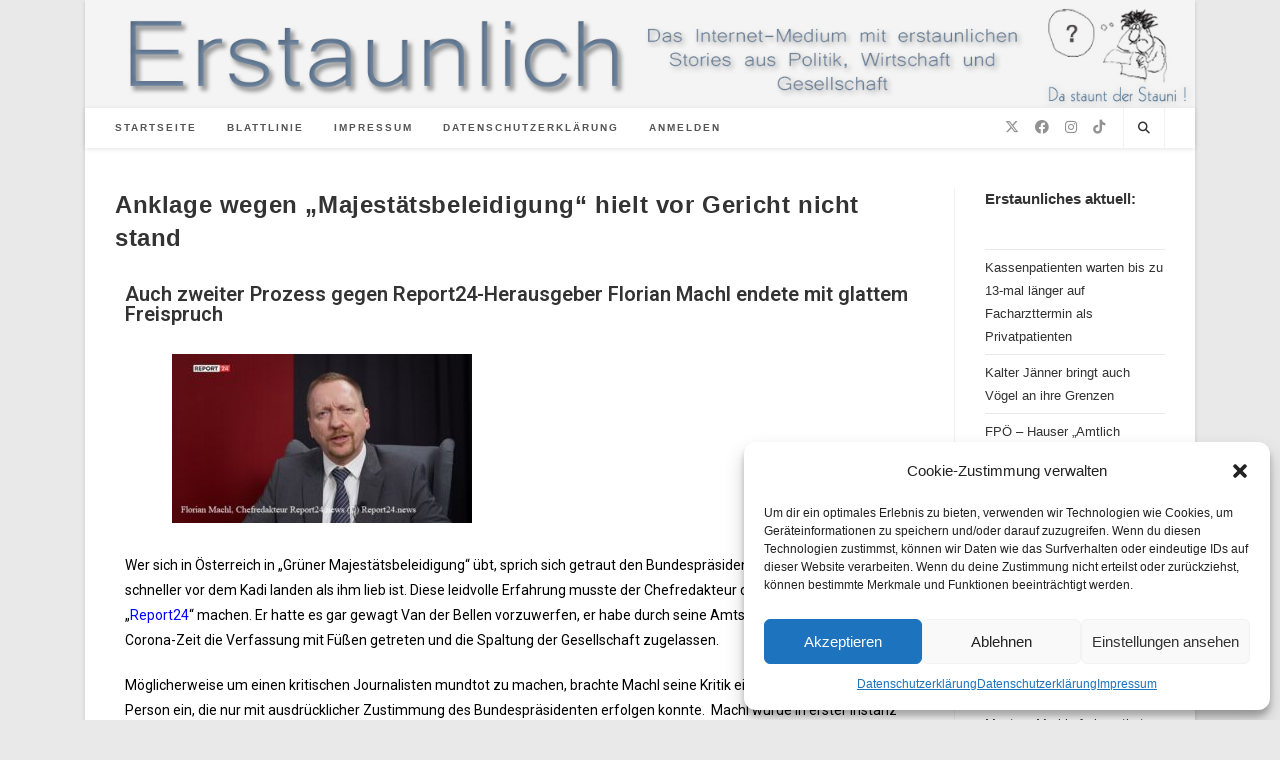

--- FILE ---
content_type: text/html; charset=UTF-8
request_url: https://erstaunlich.at/tag/journalist/
body_size: 40398
content:
<!DOCTYPE html>
<html class="html" lang="de">
<head>
	<meta charset="UTF-8">
	<link rel="profile" href="https://gmpg.org/xfn/11">

	<title>Journalist</title>
<meta name='robots' content='max-image-preview:large' />
<meta name="viewport" content="width=device-width, initial-scale=1"><link rel="alternate" type="application/rss+xml" title=" &raquo; Feed" href="https://erstaunlich.at/feed/" />
<link rel="alternate" type="application/rss+xml" title=" &raquo; Kommentar-Feed" href="https://erstaunlich.at/comments/feed/" />
<link rel="alternate" type="application/rss+xml" title=" &raquo; Journalist Schlagwort-Feed" href="https://erstaunlich.at/tag/journalist/feed/" />
<style id='wp-img-auto-sizes-contain-inline-css'>
img:is([sizes=auto i],[sizes^="auto," i]){contain-intrinsic-size:3000px 1500px}
/*# sourceURL=wp-img-auto-sizes-contain-inline-css */
</style>
<style id='wp-emoji-styles-inline-css'>

	img.wp-smiley, img.emoji {
		display: inline !important;
		border: none !important;
		box-shadow: none !important;
		height: 1em !important;
		width: 1em !important;
		margin: 0 0.07em !important;
		vertical-align: -0.1em !important;
		background: none !important;
		padding: 0 !important;
	}
/*# sourceURL=wp-emoji-styles-inline-css */
</style>
<style id='classic-theme-styles-inline-css'>
/*! This file is auto-generated */
.wp-block-button__link{color:#fff;background-color:#32373c;border-radius:9999px;box-shadow:none;text-decoration:none;padding:calc(.667em + 2px) calc(1.333em + 2px);font-size:1.125em}.wp-block-file__button{background:#32373c;color:#fff;text-decoration:none}
/*# sourceURL=/wp-includes/css/classic-themes.min.css */
</style>
<link rel='stylesheet' id='wpum-frontend-css' href='https://erstaunlich.at/wp-content/plugins/wp-user-manager/assets/css/wpum.min.css?ver=2.9.12' media='all' />
<link rel='stylesheet' id='cmplz-general-css' href='https://erstaunlich.at/wp-content/plugins/complianz-gdpr/assets/css/cookieblocker.min.css?ver=1740766730' media='all' />
<link rel='stylesheet' id='font-awesome-css' href='https://erstaunlich.at/wp-content/themes/oceanwp/assets/fonts/fontawesome/css/all.min.css?ver=6.4.2' media='all' />
<link rel='stylesheet' id='simple-line-icons-css' href='https://erstaunlich.at/wp-content/themes/oceanwp/assets/css/third/simple-line-icons.min.css?ver=2.4.0' media='all' />
<link rel='stylesheet' id='oceanwp-style-css' href='https://erstaunlich.at/wp-content/themes/oceanwp/assets/css/style.min.css?ver=3.5.9' media='all' />
<link rel='stylesheet' id='oe-widgets-style-css' href='https://erstaunlich.at/wp-content/plugins/ocean-extra/assets/css/widgets.css?ver=6.9' media='all' />
<link rel='stylesheet' id='oss-social-share-style-css' href='https://erstaunlich.at/wp-content/plugins/ocean-social-sharing/assets/css/style.min.css?ver=6.9' media='all' />
<script src="https://erstaunlich.at/wp-includes/js/jquery/jquery.min.js?ver=3.7.1" id="jquery-core-js"></script>
<script src="https://erstaunlich.at/wp-includes/js/jquery/jquery-migrate.min.js?ver=3.4.1" id="jquery-migrate-js"></script>
<link rel="https://api.w.org/" href="https://erstaunlich.at/wp-json/" /><link rel="alternate" title="JSON" type="application/json" href="https://erstaunlich.at/wp-json/wp/v2/tags/502" /><link rel="EditURI" type="application/rsd+xml" title="RSD" href="https://erstaunlich.at/xmlrpc.php?rsd" />
<meta name="generator" content="WordPress 6.9" />
			<style>.cmplz-hidden {
					display: none !important;
				}</style><meta name="generator" content="Elementor 3.20.4; features: e_font_icon_svg, additional_custom_breakpoints, block_editor_assets_optimize, e_image_loading_optimization; settings: css_print_method-external, google_font-enabled, font_display-swap">
<link rel="icon" href="https://erstaunlich.at/wp-content/uploads/2023/10/Logo_Stauni_Solo-1-1.png" sizes="32x32" />
<link rel="icon" href="https://erstaunlich.at/wp-content/uploads/2023/10/Logo_Stauni_Solo-1-1.png" sizes="192x192" />
<link rel="apple-touch-icon" href="https://erstaunlich.at/wp-content/uploads/2023/10/Logo_Stauni_Solo-1-1.png" />
<meta name="msapplication-TileImage" content="https://erstaunlich.at/wp-content/uploads/2023/10/Logo_Stauni_Solo-1-1.png" />
		<style id="wp-custom-css">
			/* Sidebar title */#sidebar .widget-title{background-color:#f9f9f9;font-size:11px;border-width:0 0 1px;padding:16px 12px;text-align:center}/* Erstaunliches aktuell */.spezial-css a:hover{font-size:13px;color:#000080;text-decoration:underline}		</style>
		<!-- OceanWP CSS -->
<style type="text/css">
/* General CSS */.boxed-layout #wrap,.boxed-layout .parallax-footer,.boxed-layout .owp-floating-bar{width:1110px}@media only screen and (min-width:960px){.content-area,.content-left-sidebar .content-area{width:80%}}@media only screen and (min-width:960px){.widget-area,.content-left-sidebar .widget-area{width:20%}}#main #content-wrap,.separate-layout #main #content-wrap{padding-top:40px}/* Header CSS */#site-header.has-header-media .overlay-header-media{background-color:rgba(255,255,255,0)}.effect-one #site-navigation-wrap .dropdown-menu >li >a.menu-link >span:after,.effect-three #site-navigation-wrap .dropdown-menu >li >a.menu-link >span:after,.effect-five #site-navigation-wrap .dropdown-menu >li >a.menu-link >span:before,.effect-five #site-navigation-wrap .dropdown-menu >li >a.menu-link >span:after,.effect-nine #site-navigation-wrap .dropdown-menu >li >a.menu-link >span:before,.effect-nine #site-navigation-wrap .dropdown-menu >li >a.menu-link >span:after{background-color:#545454}.effect-four #site-navigation-wrap .dropdown-menu >li >a.menu-link >span:before,.effect-four #site-navigation-wrap .dropdown-menu >li >a.menu-link >span:after,.effect-seven #site-navigation-wrap .dropdown-menu >li >a.menu-link:hover >span:after,.effect-seven #site-navigation-wrap .dropdown-menu >li.sfHover >a.menu-link >span:after{color:#545454}.effect-seven #site-navigation-wrap .dropdown-menu >li >a.menu-link:hover >span:after,.effect-seven #site-navigation-wrap .dropdown-menu >li.sfHover >a.menu-link >span:after{text-shadow:10px 0 #545454,-10px 0 #545454}#site-navigation-wrap .dropdown-menu >.current-menu-item >a,#site-navigation-wrap .dropdown-menu >.current-menu-ancestor >a,#site-navigation-wrap .dropdown-menu >.current-menu-item >a:hover,#site-navigation-wrap .dropdown-menu >.current-menu-ancestor >a:hover{color:#000000}/* Header Image CSS */#site-header{background-image:url(https://erstaunlich.at/wp-content/uploads/2023/10/Erstaunlich-Logo-2-1.jpg);background-repeat:no-repeat;background-size:contain}/* Footer Bottom CSS */#footer-bottom{background-color:#ffffff}#footer-bottom,#footer-bottom p{color:#353535}#footer-bottom a,#footer-bottom #footer-bottom-menu a{color:#d3d3d3}#footer-bottom a:hover,#footer-bottom #footer-bottom-menu a:hover{color:#ffffff}/* Typography CSS */body{color:#000000}
</style><style id='wp-block-archives-inline-css'>
.wp-block-archives{box-sizing:border-box}.wp-block-archives-dropdown label{display:block}
/*# sourceURL=https://erstaunlich.at/wp-includes/blocks/archives/style.min.css */
</style>
<style id='wp-block-heading-inline-css'>
h1:where(.wp-block-heading).has-background,h2:where(.wp-block-heading).has-background,h3:where(.wp-block-heading).has-background,h4:where(.wp-block-heading).has-background,h5:where(.wp-block-heading).has-background,h6:where(.wp-block-heading).has-background{padding:1.25em 2.375em}h1.has-text-align-left[style*=writing-mode]:where([style*=vertical-lr]),h1.has-text-align-right[style*=writing-mode]:where([style*=vertical-rl]),h2.has-text-align-left[style*=writing-mode]:where([style*=vertical-lr]),h2.has-text-align-right[style*=writing-mode]:where([style*=vertical-rl]),h3.has-text-align-left[style*=writing-mode]:where([style*=vertical-lr]),h3.has-text-align-right[style*=writing-mode]:where([style*=vertical-rl]),h4.has-text-align-left[style*=writing-mode]:where([style*=vertical-lr]),h4.has-text-align-right[style*=writing-mode]:where([style*=vertical-rl]),h5.has-text-align-left[style*=writing-mode]:where([style*=vertical-lr]),h5.has-text-align-right[style*=writing-mode]:where([style*=vertical-rl]),h6.has-text-align-left[style*=writing-mode]:where([style*=vertical-lr]),h6.has-text-align-right[style*=writing-mode]:where([style*=vertical-rl]){rotate:180deg}
/*# sourceURL=https://erstaunlich.at/wp-includes/blocks/heading/style.min.css */
</style>
<style id='wp-block-latest-posts-inline-css'>
.wp-block-latest-posts{box-sizing:border-box}.wp-block-latest-posts.alignleft{margin-right:2em}.wp-block-latest-posts.alignright{margin-left:2em}.wp-block-latest-posts.wp-block-latest-posts__list{list-style:none}.wp-block-latest-posts.wp-block-latest-posts__list li{clear:both;overflow-wrap:break-word}.wp-block-latest-posts.is-grid{display:flex;flex-wrap:wrap}.wp-block-latest-posts.is-grid li{margin:0 1.25em 1.25em 0;width:100%}@media (min-width:600px){.wp-block-latest-posts.columns-2 li{width:calc(50% - .625em)}.wp-block-latest-posts.columns-2 li:nth-child(2n){margin-right:0}.wp-block-latest-posts.columns-3 li{width:calc(33.33333% - .83333em)}.wp-block-latest-posts.columns-3 li:nth-child(3n){margin-right:0}.wp-block-latest-posts.columns-4 li{width:calc(25% - .9375em)}.wp-block-latest-posts.columns-4 li:nth-child(4n){margin-right:0}.wp-block-latest-posts.columns-5 li{width:calc(20% - 1em)}.wp-block-latest-posts.columns-5 li:nth-child(5n){margin-right:0}.wp-block-latest-posts.columns-6 li{width:calc(16.66667% - 1.04167em)}.wp-block-latest-posts.columns-6 li:nth-child(6n){margin-right:0}}:root :where(.wp-block-latest-posts.is-grid){padding:0}:root :where(.wp-block-latest-posts.wp-block-latest-posts__list){padding-left:0}.wp-block-latest-posts__post-author,.wp-block-latest-posts__post-date{display:block;font-size:.8125em}.wp-block-latest-posts__post-excerpt,.wp-block-latest-posts__post-full-content{margin-bottom:1em;margin-top:.5em}.wp-block-latest-posts__featured-image a{display:inline-block}.wp-block-latest-posts__featured-image img{height:auto;max-width:100%;width:auto}.wp-block-latest-posts__featured-image.alignleft{float:left;margin-right:1em}.wp-block-latest-posts__featured-image.alignright{float:right;margin-left:1em}.wp-block-latest-posts__featured-image.aligncenter{margin-bottom:1em;text-align:center}
/*# sourceURL=https://erstaunlich.at/wp-includes/blocks/latest-posts/style.min.css */
</style>
<style id='wp-block-group-inline-css'>
.wp-block-group{box-sizing:border-box}:where(.wp-block-group.wp-block-group-is-layout-constrained){position:relative}
/*# sourceURL=https://erstaunlich.at/wp-includes/blocks/group/style.min.css */
</style>
<style id='wp-block-group-theme-inline-css'>
:where(.wp-block-group.has-background){padding:1.25em 2.375em}
/*# sourceURL=https://erstaunlich.at/wp-includes/blocks/group/theme.min.css */
</style>
<style id='global-styles-inline-css'>
:root{--wp--preset--aspect-ratio--square: 1;--wp--preset--aspect-ratio--4-3: 4/3;--wp--preset--aspect-ratio--3-4: 3/4;--wp--preset--aspect-ratio--3-2: 3/2;--wp--preset--aspect-ratio--2-3: 2/3;--wp--preset--aspect-ratio--16-9: 16/9;--wp--preset--aspect-ratio--9-16: 9/16;--wp--preset--color--black: #000000;--wp--preset--color--cyan-bluish-gray: #abb8c3;--wp--preset--color--white: #ffffff;--wp--preset--color--pale-pink: #f78da7;--wp--preset--color--vivid-red: #cf2e2e;--wp--preset--color--luminous-vivid-orange: #ff6900;--wp--preset--color--luminous-vivid-amber: #fcb900;--wp--preset--color--light-green-cyan: #7bdcb5;--wp--preset--color--vivid-green-cyan: #00d084;--wp--preset--color--pale-cyan-blue: #8ed1fc;--wp--preset--color--vivid-cyan-blue: #0693e3;--wp--preset--color--vivid-purple: #9b51e0;--wp--preset--gradient--vivid-cyan-blue-to-vivid-purple: linear-gradient(135deg,rgb(6,147,227) 0%,rgb(155,81,224) 100%);--wp--preset--gradient--light-green-cyan-to-vivid-green-cyan: linear-gradient(135deg,rgb(122,220,180) 0%,rgb(0,208,130) 100%);--wp--preset--gradient--luminous-vivid-amber-to-luminous-vivid-orange: linear-gradient(135deg,rgb(252,185,0) 0%,rgb(255,105,0) 100%);--wp--preset--gradient--luminous-vivid-orange-to-vivid-red: linear-gradient(135deg,rgb(255,105,0) 0%,rgb(207,46,46) 100%);--wp--preset--gradient--very-light-gray-to-cyan-bluish-gray: linear-gradient(135deg,rgb(238,238,238) 0%,rgb(169,184,195) 100%);--wp--preset--gradient--cool-to-warm-spectrum: linear-gradient(135deg,rgb(74,234,220) 0%,rgb(151,120,209) 20%,rgb(207,42,186) 40%,rgb(238,44,130) 60%,rgb(251,105,98) 80%,rgb(254,248,76) 100%);--wp--preset--gradient--blush-light-purple: linear-gradient(135deg,rgb(255,206,236) 0%,rgb(152,150,240) 100%);--wp--preset--gradient--blush-bordeaux: linear-gradient(135deg,rgb(254,205,165) 0%,rgb(254,45,45) 50%,rgb(107,0,62) 100%);--wp--preset--gradient--luminous-dusk: linear-gradient(135deg,rgb(255,203,112) 0%,rgb(199,81,192) 50%,rgb(65,88,208) 100%);--wp--preset--gradient--pale-ocean: linear-gradient(135deg,rgb(255,245,203) 0%,rgb(182,227,212) 50%,rgb(51,167,181) 100%);--wp--preset--gradient--electric-grass: linear-gradient(135deg,rgb(202,248,128) 0%,rgb(113,206,126) 100%);--wp--preset--gradient--midnight: linear-gradient(135deg,rgb(2,3,129) 0%,rgb(40,116,252) 100%);--wp--preset--font-size--small: 13px;--wp--preset--font-size--medium: 20px;--wp--preset--font-size--large: 36px;--wp--preset--font-size--x-large: 42px;--wp--preset--spacing--20: 0.44rem;--wp--preset--spacing--30: 0.67rem;--wp--preset--spacing--40: 1rem;--wp--preset--spacing--50: 1.5rem;--wp--preset--spacing--60: 2.25rem;--wp--preset--spacing--70: 3.38rem;--wp--preset--spacing--80: 5.06rem;--wp--preset--shadow--natural: 6px 6px 9px rgba(0, 0, 0, 0.2);--wp--preset--shadow--deep: 12px 12px 50px rgba(0, 0, 0, 0.4);--wp--preset--shadow--sharp: 6px 6px 0px rgba(0, 0, 0, 0.2);--wp--preset--shadow--outlined: 6px 6px 0px -3px rgb(255, 255, 255), 6px 6px rgb(0, 0, 0);--wp--preset--shadow--crisp: 6px 6px 0px rgb(0, 0, 0);}:where(.is-layout-flex){gap: 0.5em;}:where(.is-layout-grid){gap: 0.5em;}body .is-layout-flex{display: flex;}.is-layout-flex{flex-wrap: wrap;align-items: center;}.is-layout-flex > :is(*, div){margin: 0;}body .is-layout-grid{display: grid;}.is-layout-grid > :is(*, div){margin: 0;}:where(.wp-block-columns.is-layout-flex){gap: 2em;}:where(.wp-block-columns.is-layout-grid){gap: 2em;}:where(.wp-block-post-template.is-layout-flex){gap: 1.25em;}:where(.wp-block-post-template.is-layout-grid){gap: 1.25em;}.has-black-color{color: var(--wp--preset--color--black) !important;}.has-cyan-bluish-gray-color{color: var(--wp--preset--color--cyan-bluish-gray) !important;}.has-white-color{color: var(--wp--preset--color--white) !important;}.has-pale-pink-color{color: var(--wp--preset--color--pale-pink) !important;}.has-vivid-red-color{color: var(--wp--preset--color--vivid-red) !important;}.has-luminous-vivid-orange-color{color: var(--wp--preset--color--luminous-vivid-orange) !important;}.has-luminous-vivid-amber-color{color: var(--wp--preset--color--luminous-vivid-amber) !important;}.has-light-green-cyan-color{color: var(--wp--preset--color--light-green-cyan) !important;}.has-vivid-green-cyan-color{color: var(--wp--preset--color--vivid-green-cyan) !important;}.has-pale-cyan-blue-color{color: var(--wp--preset--color--pale-cyan-blue) !important;}.has-vivid-cyan-blue-color{color: var(--wp--preset--color--vivid-cyan-blue) !important;}.has-vivid-purple-color{color: var(--wp--preset--color--vivid-purple) !important;}.has-black-background-color{background-color: var(--wp--preset--color--black) !important;}.has-cyan-bluish-gray-background-color{background-color: var(--wp--preset--color--cyan-bluish-gray) !important;}.has-white-background-color{background-color: var(--wp--preset--color--white) !important;}.has-pale-pink-background-color{background-color: var(--wp--preset--color--pale-pink) !important;}.has-vivid-red-background-color{background-color: var(--wp--preset--color--vivid-red) !important;}.has-luminous-vivid-orange-background-color{background-color: var(--wp--preset--color--luminous-vivid-orange) !important;}.has-luminous-vivid-amber-background-color{background-color: var(--wp--preset--color--luminous-vivid-amber) !important;}.has-light-green-cyan-background-color{background-color: var(--wp--preset--color--light-green-cyan) !important;}.has-vivid-green-cyan-background-color{background-color: var(--wp--preset--color--vivid-green-cyan) !important;}.has-pale-cyan-blue-background-color{background-color: var(--wp--preset--color--pale-cyan-blue) !important;}.has-vivid-cyan-blue-background-color{background-color: var(--wp--preset--color--vivid-cyan-blue) !important;}.has-vivid-purple-background-color{background-color: var(--wp--preset--color--vivid-purple) !important;}.has-black-border-color{border-color: var(--wp--preset--color--black) !important;}.has-cyan-bluish-gray-border-color{border-color: var(--wp--preset--color--cyan-bluish-gray) !important;}.has-white-border-color{border-color: var(--wp--preset--color--white) !important;}.has-pale-pink-border-color{border-color: var(--wp--preset--color--pale-pink) !important;}.has-vivid-red-border-color{border-color: var(--wp--preset--color--vivid-red) !important;}.has-luminous-vivid-orange-border-color{border-color: var(--wp--preset--color--luminous-vivid-orange) !important;}.has-luminous-vivid-amber-border-color{border-color: var(--wp--preset--color--luminous-vivid-amber) !important;}.has-light-green-cyan-border-color{border-color: var(--wp--preset--color--light-green-cyan) !important;}.has-vivid-green-cyan-border-color{border-color: var(--wp--preset--color--vivid-green-cyan) !important;}.has-pale-cyan-blue-border-color{border-color: var(--wp--preset--color--pale-cyan-blue) !important;}.has-vivid-cyan-blue-border-color{border-color: var(--wp--preset--color--vivid-cyan-blue) !important;}.has-vivid-purple-border-color{border-color: var(--wp--preset--color--vivid-purple) !important;}.has-vivid-cyan-blue-to-vivid-purple-gradient-background{background: var(--wp--preset--gradient--vivid-cyan-blue-to-vivid-purple) !important;}.has-light-green-cyan-to-vivid-green-cyan-gradient-background{background: var(--wp--preset--gradient--light-green-cyan-to-vivid-green-cyan) !important;}.has-luminous-vivid-amber-to-luminous-vivid-orange-gradient-background{background: var(--wp--preset--gradient--luminous-vivid-amber-to-luminous-vivid-orange) !important;}.has-luminous-vivid-orange-to-vivid-red-gradient-background{background: var(--wp--preset--gradient--luminous-vivid-orange-to-vivid-red) !important;}.has-very-light-gray-to-cyan-bluish-gray-gradient-background{background: var(--wp--preset--gradient--very-light-gray-to-cyan-bluish-gray) !important;}.has-cool-to-warm-spectrum-gradient-background{background: var(--wp--preset--gradient--cool-to-warm-spectrum) !important;}.has-blush-light-purple-gradient-background{background: var(--wp--preset--gradient--blush-light-purple) !important;}.has-blush-bordeaux-gradient-background{background: var(--wp--preset--gradient--blush-bordeaux) !important;}.has-luminous-dusk-gradient-background{background: var(--wp--preset--gradient--luminous-dusk) !important;}.has-pale-ocean-gradient-background{background: var(--wp--preset--gradient--pale-ocean) !important;}.has-electric-grass-gradient-background{background: var(--wp--preset--gradient--electric-grass) !important;}.has-midnight-gradient-background{background: var(--wp--preset--gradient--midnight) !important;}.has-small-font-size{font-size: var(--wp--preset--font-size--small) !important;}.has-medium-font-size{font-size: var(--wp--preset--font-size--medium) !important;}.has-large-font-size{font-size: var(--wp--preset--font-size--large) !important;}.has-x-large-font-size{font-size: var(--wp--preset--font-size--x-large) !important;}
/*# sourceURL=global-styles-inline-css */
</style>
<style id='core-block-supports-inline-css'>
.wp-elements-8ae68e6aab30490af74a3d57c8f18e67 a:where(:not(.wp-element-button)){color:var(--wp--preset--color--vivid-cyan-blue);}
/*# sourceURL=core-block-supports-inline-css */
</style>
<link rel='stylesheet' id='elementor-frontend-css' href='https://erstaunlich.at/wp-content/plugins/elementor/assets/css/frontend.min.css?ver=3.20.4' media='all' />
<link rel='stylesheet' id='elementor-post-2967-css' href='https://erstaunlich.at/wp-content/uploads/elementor/css/post-2967.css?ver=1713112667' media='all' />
<link rel='stylesheet' id='mediaelement-css' href='https://erstaunlich.at/wp-includes/js/mediaelement/mediaelementplayer-legacy.min.css?ver=4.2.17' media='all' />
<link rel='stylesheet' id='wp-mediaelement-css' href='https://erstaunlich.at/wp-includes/js/mediaelement/wp-mediaelement.min.css?ver=6.9' media='all' />
<link rel='stylesheet' id='swiper-css' href='https://erstaunlich.at/wp-content/plugins/elementor/assets/lib/swiper/v8/css/swiper.min.css?ver=8.4.5' media='all' />
<link rel='stylesheet' id='elementor-post-5-css' href='https://erstaunlich.at/wp-content/uploads/elementor/css/post-5.css?ver=1713112402' media='all' />
<link rel='stylesheet' id='elementor-global-css' href='https://erstaunlich.at/wp-content/uploads/elementor/css/global.css?ver=1713112402' media='all' />
<link rel='stylesheet' id='e-animations-css' href='https://erstaunlich.at/wp-content/plugins/elementor/assets/lib/animations/animations.min.css?ver=3.20.4' media='all' />
<link rel='stylesheet' id='google-fonts-1-css' href='https://fonts.googleapis.com/css?family=Roboto%3A100%2C100italic%2C200%2C200italic%2C300%2C300italic%2C400%2C400italic%2C500%2C500italic%2C600%2C600italic%2C700%2C700italic%2C800%2C800italic%2C900%2C900italic%7CRoboto+Slab%3A100%2C100italic%2C200%2C200italic%2C300%2C300italic%2C400%2C400italic%2C500%2C500italic%2C600%2C600italic%2C700%2C700italic%2C800%2C800italic%2C900%2C900italic&#038;display=swap&#038;ver=6.9' media='all' />
</head>

<body data-cmplz=1 class="archive tag tag-journalist tag-502 wp-embed-responsive wp-theme-oceanwp oceanwp-theme dropdown-mobile boxed-layout wrap-boxshadow top-header-style no-header-border default-breakpoint has-sidebar content-right-sidebar page-header-disabled pagination-left elementor-default elementor-kit-5" itemscope="itemscope" itemtype="https://schema.org/Blog">

	
	
	<div id="outer-wrap" class="site clr">

		<a class="skip-link screen-reader-text" href="#main">Zum Inhalt springen</a>

		
		<div id="wrap" class="clr">

			
			
<header id="site-header" class="top-header has-social has-header-media effect-one clr" data-height="74" itemscope="itemscope" itemtype="https://schema.org/WPHeader" role="banner">

	
		
	<div class="header-bottom clr">
		<div class="container">
			

<div id="site-logo" class="clr" itemscope itemtype="https://schema.org/Brand" >

	
	<div id="site-logo-inner" class="clr">

						<a href="https://erstaunlich.at/" rel="home" class="site-title site-logo-text" ></a>
				
	</div><!-- #site-logo-inner -->

	
	
</div><!-- #site-logo -->

		</div>
	</div>
	
<div class="header-top clr">

	
	<div id="site-header-inner" class="clr container">

		
		<div class="left clr">

			<div class="inner">

							<div id="site-navigation-wrap" class="no-top-border clr">
			
			
			
			<nav id="site-navigation" class="navigation main-navigation clr" itemscope="itemscope" itemtype="https://schema.org/SiteNavigationElement" role="navigation" >

				<ul id="menu-main-menu" class="main-menu dropdown-menu sf-menu"><li id="menu-item-1699" class="menu-item menu-item-type-custom menu-item-object-custom menu-item-home menu-item-1699"><a href="https://erstaunlich.at/" class="menu-link"><span class="text-wrap">Startseite</span></a></li><li id="menu-item-937" class="menu-item menu-item-type-post_type menu-item-object-page menu-item-937"><a href="https://erstaunlich.at/blattlinie/" class="menu-link"><span class="text-wrap">Blattlinie</span></a></li><li id="menu-item-936" class="menu-item menu-item-type-post_type menu-item-object-page menu-item-936"><a href="https://erstaunlich.at/impressum/" class="menu-link"><span class="text-wrap">Impressum</span></a></li><li id="menu-item-1085" class="menu-item menu-item-type-post_type menu-item-object-page menu-item-privacy-policy menu-item-1085"><a href="https://erstaunlich.at/datenschutzerklaerung/" class="menu-link"><span class="text-wrap">Datenschutzerklärung</span></a></li><li id="menu-item-1222" class="menu-item menu-item-type-post_type menu-item-object-page menu-item-1222"><a href="https://erstaunlich.at/anmelden/" class="menu-link"><span class="text-wrap">Anmelden</span></a></li></ul>
			</nav><!-- #site-navigation -->

			
			
					</div><!-- #site-navigation-wrap -->
			
		
	
				
	
	<div class="oceanwp-mobile-menu-icon clr mobile-right">

		
		
		
		<a href="https://erstaunlich.at/#mobile-menu-toggle" class="mobile-menu"  aria-label="Mobiles Menü">
							<i class="fa fa-bars" aria-hidden="true"></i>
								<span class="oceanwp-text">Menü</span>
				<span class="oceanwp-close-text">Schließen</span>
						</a>

		
		
		
	</div><!-- #oceanwp-mobile-menu-navbar -->

	

			</div>

		</div>

		<div class="right clr">

			<div class="inner">

				
<div class="oceanwp-social-menu clr simple-social">

	<div class="social-menu-inner clr">

		
			<ul aria-label="Social-Media-Links">

				<li class="oceanwp-twitter"><a href="https://twitter.com/" aria-label="X (öffnet in neuem Tab)" target="_blank" rel="noopener noreferrer"><i class=" fab fa-x-twitter" aria-hidden="true" role="img"></i></a></li><li class="oceanwp-facebook"><a href="https://www.facebook.com/" aria-label="Facebook (öffnet in neuem Tab)" target="_blank" rel="noopener noreferrer"><i class=" fab fa-facebook" aria-hidden="true" role="img"></i></a></li><li class="oceanwp-instagram"><a href="https://www.instagram.com/" aria-label="Instagram (öffnet in neuem Tab)" target="_blank" rel="noopener noreferrer"><i class=" fab fa-instagram" aria-hidden="true" role="img"></i></a></li><li class="oceanwp-tiktok"><a href="https://www.tiktok.com/" aria-label="TikTok (öffnet in neuem Tab)" target="_blank" rel="noopener noreferrer"><i class=" fab fa-tiktok" aria-hidden="true" role="img"></i></a></li>
			</ul>

		
	</div>

</div>
<div id="search-toggle"><a href="https://erstaunlich.at/#" class="site-search-toggle search-dropdown-toggle" aria-label="Website durchsuchen"><i class=" fas fa-search" aria-hidden="true" role="img"></i></a></div>
<div id="searchform-dropdown" class="header-searchform-wrap clr" >
	
<form aria-label="Diese Website durchsuchen" role="search" method="get" class="searchform" action="https://erstaunlich.at/">	
	<input aria-label="Suchabfrage eingeben" type="search" id="ocean-search-form-1" class="field" autocomplete="off" placeholder="Suche" name="s">
		</form>
</div><!-- #searchform-dropdown -->

			</div>

		</div>

	</div><!-- #site-header-inner -->

	
<div id="mobile-dropdown" class="clr" >

	<nav class="clr has-social" itemscope="itemscope" itemtype="https://schema.org/SiteNavigationElement">

		<ul id="menu-main-menu-1" class="menu"><li class="menu-item menu-item-type-custom menu-item-object-custom menu-item-home menu-item-1699"><a href="https://erstaunlich.at/">Startseite</a></li>
<li class="menu-item menu-item-type-post_type menu-item-object-page menu-item-937"><a href="https://erstaunlich.at/blattlinie/">Blattlinie</a></li>
<li class="menu-item menu-item-type-post_type menu-item-object-page menu-item-936"><a href="https://erstaunlich.at/impressum/">Impressum</a></li>
<li class="menu-item menu-item-type-post_type menu-item-object-page menu-item-privacy-policy menu-item-1085"><a rel="privacy-policy" href="https://erstaunlich.at/datenschutzerklaerung/">Datenschutzerklärung</a></li>
<li class="menu-item menu-item-type-post_type menu-item-object-page menu-item-1222"><a href="https://erstaunlich.at/anmelden/">Anmelden</a></li>
</ul>
<div class="oceanwp-social-menu clr simple-social">

	<div class="social-menu-inner clr">

		
			<ul aria-label="Social-Media-Links">

				<li class="oceanwp-twitter"><a href="https://twitter.com/" aria-label="X (öffnet in neuem Tab)" target="_blank" rel="noopener noreferrer"><i class=" fab fa-x-twitter" aria-hidden="true" role="img"></i></a></li><li class="oceanwp-facebook"><a href="https://www.facebook.com/" aria-label="Facebook (öffnet in neuem Tab)" target="_blank" rel="noopener noreferrer"><i class=" fab fa-facebook" aria-hidden="true" role="img"></i></a></li><li class="oceanwp-instagram"><a href="https://www.instagram.com/" aria-label="Instagram (öffnet in neuem Tab)" target="_blank" rel="noopener noreferrer"><i class=" fab fa-instagram" aria-hidden="true" role="img"></i></a></li><li class="oceanwp-tiktok"><a href="https://www.tiktok.com/" aria-label="TikTok (öffnet in neuem Tab)" target="_blank" rel="noopener noreferrer"><i class=" fab fa-tiktok" aria-hidden="true" role="img"></i></a></li>
			</ul>

		
	</div>

</div>

<div id="mobile-menu-search" class="clr">
	<form aria-label="Diese Website durchsuchen" method="get" action="https://erstaunlich.at/" class="mobile-searchform">
		<input aria-label="Suchabfrage eingeben" value="" class="field" id="ocean-mobile-search-2" type="search" name="s" autocomplete="off" placeholder="Suche" />
		<button aria-label="Suche abschicken" type="submit" class="searchform-submit">
			<i class=" fas fa-search" aria-hidden="true" role="img"></i>		</button>
					</form>
</div><!-- .mobile-menu-search -->

	</nav>

</div>

	
</div><!-- .header-top -->


					<div class="overlay-header-media"></div>
			
		
</header><!-- #site-header -->


			
			<main id="main" class="site-main clr"  role="main">

				
	
	<div id="content-wrap" class="container clr">

		
		<div id="primary" class="content-area clr">

			
			<div id="content" class="site-content clr">

				
										<div id="blog-entries" class="entries clr infinite-scroll-wrap">

							
							
								
								
	<article id="post-2967" class="blog-entry clr no-featured-image item-entry large-entry post-2967 post type-post status-publish format-standard hentry category-archiv tag-berufungsverhandlung tag-corona tag-erstaunlich tag-florian-machl tag-journalist tag-kritik tag-majestaetsbeleidigung tag-pendlerzimmer tag-staatsanwaltschaft tag-strafverfolgung tag-van-der-bellen tag-www-erstaunlich-at tag-www-pendlerzimmer-at entry">

		<div class="blog-entry-inner clr">

			

<header class="blog-entry-header clr">
	<h2 class="blog-entry-title entry-title">
		<a href="https://erstaunlich.at/anklage-wegen-majestaetsbeleidigung-hielt-vor-gericht-nicht-stand/"  rel="bookmark">Anklage wegen &#8222;Majestätsbeleidigung&#8220; hielt vor Gericht nicht stand</a>
	</h2><!-- .blog-entry-title -->
</header><!-- .blog-entry-header -->



<div class="blog-entry-summary clr" itemprop="text">

			<div data-elementor-type="wp-post" data-elementor-id="2967" class="elementor elementor-2967">
				<div class="elementor-element elementor-element-db95589 e-flex e-con-boxed e-con e-parent" data-id="db95589" data-element_type="container" data-core-v316-plus="true">
					<div class="e-con-inner">
				<div class="elementor-element elementor-element-5f90e39 elementor-widget elementor-widget-heading" data-id="5f90e39" data-element_type="widget" data-widget_type="heading.default">
				<div class="elementor-widget-container">
			<h2 class="elementor-heading-title elementor-size-default">Auch zweiter Prozess gegen Report24-Herausgeber Florian Machl endete mit glattem Freispruch</h2>		</div>
				</div>
					</div>
				</div>
		<div class="elementor-element elementor-element-3af00c3 e-flex e-con-boxed e-con e-parent" data-id="3af00c3" data-element_type="container" data-core-v316-plus="true">
					<div class="e-con-inner">
		<div class="elementor-element elementor-element-9735bd8 e-con-full e-flex e-con e-child" data-id="9735bd8" data-element_type="container">
				<div class="elementor-element elementor-element-6f24003 elementor-widget elementor-widget-image" data-id="6f24003" data-element_type="widget" data-widget_type="image.default">
				<div class="elementor-widget-container">
													<img fetchpriority="high" decoding="async" width="300" height="169" src="https://erstaunlich.at/wp-content/uploads/2024/01/machl-rep24-300x169.jpg" class="attachment-medium size-medium wp-image-2966" alt="" srcset="https://erstaunlich.at/wp-content/uploads/2024/01/machl-rep24-300x169.jpg 300w, https://erstaunlich.at/wp-content/uploads/2024/01/machl-rep24.jpg 600w" sizes="(max-width: 300px) 100vw, 300px" />													</div>
				</div>
				</div>
		<div class="elementor-element elementor-element-534b17e e-con-full e-flex e-con e-child" data-id="534b17e" data-element_type="container">
				</div>
					</div>
				</div>
		<div class="elementor-element elementor-element-fe3f163 e-flex e-con-boxed e-con e-parent" data-id="fe3f163" data-element_type="container" data-core-v316-plus="true">
					<div class="e-con-inner">
				<div class="elementor-element elementor-element-605dfa9 elementor-widget elementor-widget-text-editor" data-id="605dfa9" data-element_type="widget" data-widget_type="text-editor.default">
				<div class="elementor-widget-container">
							<p>Wer sich in Österreich in &#8222;Grüner Majestätsbeleidigung&#8220; übt, sprich sich getraut den Bundespräsidenten zu kritisieren, kann schneller vor dem Kadi landen als ihm lieb ist. Diese leidvolle Erfahrung musste der Chefredakteur der Online-Plattform &#8222;<span style="color: #0000ff;"><a style="color: #0000ff;" href="https://report24.news/detailbericht-das-war-die-berufungsverhandlung-florian-machl-vs-bundespraesident-van-der-bellen/" target="_blank" rel="noopener">Report24</a></span>&#8220; machen. Er hatte es gar gewagt Van der Bellen vorzuwerfen, er habe durch seine Amtsausübung während der Corona-Zeit die Verfassung mit Füßen getreten und die Spaltung der Gesellschaft zugelassen.</p><p>Möglicherweise um einen kritischen Journalisten mundtot zu machen, brachte Machl seine Kritik eine Strafverfolgung seiner Person ein, die nur mit ausdrücklicher Zustimmung des Bundespräsidenten erfolgen konnte.  Machl wurde in erster Instanz freigesprochen.  Die weisungsgebundene Staatsanwaltschaft des grünen Justizministeriums ging in Berufung.</p><p>Gestern erfolgte die Berufungsverhandlung. Nach dem erstinstanzlichen Freispruch bestätigte das Berufungsgericht diese Entscheidung ganz eindeutig und sprach Machl erneut frei. So ist es zumindest gerichtlich bestätigt, dass die Aussage, der Bundespräsident habe in der Corona-Zeit die Verfassung mit Füßen getreten, eine zulässige Kritik darstellt.</p><p>Für FPÖ-Generalsekretär und Mediensprecher NAbg. Christian Hafenecker wiegt ein Umstand in diesem Fall besonders schwer: „Van der Bellen hat nicht nur völlig willkürlich entschieden, in diesem Fall die Staatsanwaltschaft zur Strafverfolgung zu ermächtigen, er zeigt damit auch, wie er es mit der Pressefreiheit hält und dass die Grundrechte für ihn nur selektiv gelten. Damit bestätigte er erneut den Anlass der vor Gericht behandelten Kritik – nämlich, dass er die Verfassung, die die Grundrechte für alle verbürgt, mit Füßen tritt.“</p><p>*****</p>						</div>
				</div>
					</div>
				</div>
				</div>
		
</div><!-- .blog-entry-summary -->


<ul class="meta obem-none clr" aria-label="Beitrags-Details:">

	
		
					<li class="meta-date" itemprop="datePublished"><span class="screen-reader-text">Beitrag veröffentlicht:</span><i class=" far fa-calendar-alt" aria-hidden="true" role="img"></i>17. Januar 2024</li>
		
		
		
		
		
	
		
		
		
		
		
					<li class="meta-comments"><span class="screen-reader-text">Beitrags-Kommentare:</span><i class=" far fa-comments" aria-hidden="true" role="img"></i><a href="https://erstaunlich.at/anklage-wegen-majestaetsbeleidigung-hielt-vor-gericht-nicht-stand/#respond" class="comments-link" >0 Kommentare</a></li>
		
	
</ul>


			
		</div><!-- .blog-entry-inner -->

	</article><!-- #post-## -->

	
								
							
								
								
	<article id="post-16124" class="blog-entry clr no-featured-image item-entry large-entry post-16124 post type-post status-publish format-standard hentry category-erstaunliches-erstaunliches tag-demonstration tag-erstaunlich tag-journalist tag-pendlerzimmer tag-polizeigewalt tag-salzburg tag-sebastian-kurz tag-skandal tag-www-erstaunlich-at tag-www-pendlerzimmer-at entry">

		<div class="blog-entry-inner clr">

			

<header class="blog-entry-header clr">
	<h2 class="blog-entry-title entry-title">
		<a href="https://erstaunlich.at/ueberschiessende-polizeigewalt-in-salzburg-gegen-einen-journalisten/"  rel="bookmark">Überschießende Polizeigewalt in Salzburg gegen einen Journalisten</a>
	</h2><!-- .blog-entry-title -->
</header><!-- .blog-entry-header -->



<div class="blog-entry-summary clr" itemprop="text">

	<p style="margin-bottom: 0cm; text-align: justify;"><span style="font-size: small;"><span style="color: #000000;"><br /></span></span></p>
<p style="margin-bottom: 0cm; text-align: justify;"><span style="font-size: small;"><span style="color: #000000;"><br /></span></span></p>
<p style="margin-bottom: 0cm; text-align: justify;"><span style="font-size: medium;"><span style="color: #000000;">oe24-Reporter von Salzburger Polizei grundlos  gefesselt</span></span></p>
<p><span style="font-size: medium;"><span style="color: #000000;"> </span></span></p>
<p style="margin-bottom: 0cm; text-align: justify;"><span style="font-size: medium;"><span style="color: #000000;">und festgenommen – ÖJC fordert sofortige Untersuchung</span></span></p>
<p><span style="font-size: small;"><span style="color: #000000;"> </span></span></p>
<p style="margin-bottom: 0cm; text-align: justify;"><span style="font-size: small;"><span style="color: #000000;"><br /></span></span></p>
<p><span style="font-size: small;"><span style="color: #000000;"> </span></span></p>
<p style="margin-bottom: 0cm; text-align: justify;"><span style="font-size: small;"><span style="color: #000000;">Bei einem Medientermin mit Bundeskanzler Sebastian Kurz kam es am Freitagnachmittag zu einem überschießenden Polizeiangriff auf einen Journalisten. Dieser Pressetermin wurde von einer lautstarken Demonstration von Kurz-Gegnern begleitet. oe24-Reporter Mike Vogl sollte über das Geschehen berichten, kam aber nicht dazu. „Plötzlich wurde ich von hinten an eine Wand gedrückt, das war sehr schmerzhaft“, erzählt Vogl. „Drei junge Polizisten sagten mir, ich solle sofort aufhören zu filmen und zu fotografieren.“ Selbstverständlich habe er den Polizisten erklärt, dass er von der Presse sei und nur seinen Job mache, so Vogl weiter. Trotzdem sei er gefesselt und festgenommen worden. Er sei „vollkommen fassungslos“, sagte Vogl.</span></span></p>
<p><span style="font-size: small;"><span style="color: #000000;"> </span></span></p>
<p style="margin-bottom: 0cm; text-align: justify;"> </p>
<p><span style="font-size: small;"><span style="color: #000000;"> </span></span></p>
<p style="margin-bottom: 0cm; text-align: justify;"><span style="font-size: small;"><span style="color: #000000;">Ein Versuch, von der Pressestelle der Polizeidirektion Salzburg eine Stellungnahme dazu zu bekommen, blieb erfolglos – es war ja freitagabends vor dem langen Pfingstwochenende. Ein nach eigenen Worten nicht zuständiger Beamter meinte nur, der Mann sei „wahrscheinlich eh schon wieder entlassen“ worden. Aber über den Vorgang liege ihm noch keine Meldung vor. Ein versprochener Rückruf, der die Sichtweise der Polizei klarstellen sollte, erfolgte leider nicht.</span></span></p>
<p><span style="font-size: small;"><span style="color: #000000;"> </span></span></p>
<p style="margin-bottom: 0cm; text-align: justify;"><span style="font-size: small;"><span style="color: #000000;"><br /></span></span></p>
<p><span style="font-size: small;"><span style="color: #000000;"> </span></span></p>
<p style="margin-bottom: 0cm; text-align: justify;"><span style="font-size: small;"><span style="color: #000000;">Oswald Klotz, Präsident des Österreichischen Journalist*innen Clubs ÖJC, bezeichnete diese offenbar grundlose Vorgangsweise der Exekutive als einen „unglaublichen Skandal“. Polizeigewalt könne niemals eine Lösung sein, so der ÖJC-Präsident. Im konkreten Fall sei sie durch nichts gerechtfertigt gewesen. Klotz fordert eine sofortige Untersuchung des Vorfalls, eine offenbar notwendige Schulung der Salzburger Polizisten im Umgang mit arbeitenden Journalist*innen und eine offizielle Entschuldigung beim Kollegen Vogl. <sub><span style="font-size: x-small;">(Quelle: APA/OTS)</span></sub></span></span></p>
<p><span style="font-size: small;"><span style="color: #000000;"> </span></span></p>
<p style="margin-bottom: 0cm; text-align: justify;"><span style="font-size: small;"><span style="color: #000000;"><br /></span></span></p>
<p><span style="font-size: small;"><span style="color: #000000;"> </span></span></p>
<p style="margin-bottom: 0cm; text-align: justify;"><span style="font-size: small;"><span style="color: #000000;">*****</span></span></p>
<p><span style="font-size: small;"><span style="color: #000000;"> </span></span></p>
<p style="margin-bottom: 0cm; text-align: justify;"><span style="font-size: small;"><span style="color: #000000;"><br /></span></span></p>
<p><span style="font-size: small;"><span style="color: #000000;"> </span></span></p>
<p style="margin-bottom: 0cm; text-align: justify;"><span style="font-size: small;"><span style="color: #000000;">22.05.2021</span></span></p>
<p><span style="font-size: small;"><span style="color: #000000;"> </span></span></p>
<p style="margin-bottom: 0cm; text-align: justify;"><span style="font-size: small;"><span style="color: #000000;"><br /></span></span></p>

</div><!-- .blog-entry-summary -->


<ul class="meta obem-none clr" aria-label="Beitrags-Details:">

	
		
					<li class="meta-date" itemprop="datePublished"><span class="screen-reader-text">Beitrag veröffentlicht:</span><i class=" far fa-calendar-alt" aria-hidden="true" role="img"></i>22. Mai 2021</li>
		
		
		
		
		
	
		
		
		
		
		
		
	
</ul>


			
		</div><!-- .blog-entry-inner -->

	</article><!-- #post-## -->

	
								
							
								
								
	<article id="post-12402" class="blog-entry clr no-featured-image item-entry large-entry post-12402 post type-post status-publish format-standard hentry category-erstaunliches-erstaunliches tag-armutszeugnis tag-bildergalerie tag-erstaunlich tag-journalist tag-kenia tag-kurier tag-nashorn tag-nilpferd tag-pendlerzimmer tag-tafelklassler tag-www-erstaunlich-at tag-www-pendlerzimmer-at entry">

		<div class="blog-entry-inner clr">

			

<header class="blog-entry-header clr">
	<h2 class="blog-entry-title entry-title">
		<a href="https://erstaunlich.at/armutszeugnis-fuer-den-kurier/"  rel="bookmark">Armutszeugnis für den Kurier</a>
	</h2><!-- .blog-entry-title -->
</header><!-- .blog-entry-header -->



<div class="blog-entry-summary clr" itemprop="text">

	<address style="margin-bottom: 0cm;"><span style="color: #000000;"><br /></span></address>
<h1 style="margin-bottom: 0cm;"><span style="color: #000000;">Journalist kennt den Unterschied zwischen</span></h1>
<h1 style="margin-bottom: 0cm;"><span style="color: #000000;">einem Nashorn und einem Nilpferd nicht</span></h1>
<address> </address>
<address style="margin-bottom: 0cm;"></address>
<address style="margin-bottom: 0cm;"><span style="color: #000000;"> </span></address>
<address> </address>
<address style="margin-bottom: 0cm;"><span style="color: #000000;">Auf Onlineplattform des Kuriers wird heute eine Bildergalerie unter dem Titel „World</span></address>
<address style="margin-bottom: 0cm;"><span style="color: #000000;"> Press Photo 2015“ <span style="color: #ffffff;">.</span>gezeigt.   Den  Leser(innen)  werden die  Bilder der Gewinner in</span></address>
<address style="margin-bottom: 0cm;"><span style="color: #000000;"> den acht Kategorien des World Press Photo Awards präsentiert.</span></address>
<address> </address>
<address style="margin-bottom: 0cm;"></address>
<address style="margin-bottom: 0cm;"></address>
<address> </address>
<address style="margin-bottom: 0cm;"><span style="color: #000000;">Unter den 25 gezeigten Fotos erregte das Bild mit der Nummer 20 unsere Aufmerk-</span></address>
<address> </address>
<address style="margin-bottom: 0cm;"><span style="color: #000000;">samkeit.</span></address>
<address> </address>
<address style="margin-bottom: 0cm;"></address>
<address style="margin-bottom: 0cm;"></address>
<address> </address>
<address style="margin-bottom: 0cm;"><span style="color: #000000;"><img decoding="async" class=" size-full wp-image-12401" src="https://erstaunlich.at/wp-content/uploads/2015/02/nilpferd.jpg" border="0" width="470" height="740" srcset="https://erstaunlich.at/wp-content/uploads/2015/02/nilpferd.jpg 480w, https://erstaunlich.at/wp-content/uploads/2015/02/nilpferd-190x300.jpg 190w" sizes="(max-width: 470px) 100vw, 470px" /></span></address>
<address> </address>
<address style="margin-bottom: 0cm;"><sub><span style="color: #000000;">Screen: <a href="http://kurier.at/kultur/fotografie/world-press-photo-2015/113.462.834/slideshow" target="_blank" rel="noopener">kurier.at</a></span></sub></address>
<address> </address>
<address> </address>
<address style="margin-bottom: 0cm;"></address>
<address style="margin-bottom: 0cm;"></address>
<address> </address>
<address style="margin-bottom: 0cm;"><span style="color: #000000;">Auf  dem  Bild  ist  einwandfrei  zu erkennen,  wie der Kopf eines Nashorns von vier</span></address>
<address> </address>
<address style="margin-bottom: 0cm;"><span style="color: #000000;">Händen berührt wird.    Im Text heißt es jedoch wörtlich:<span style="color: #ffffff;">.</span> <span style="color: #808000;">„Platz 2: Junge Samburus,</span></span></address>
<address> </address>
<address style="margin-bottom: 0cm;"><span style="color: #808000;">einem  Volk  im  Norden  Kenias,  dürfen  zum ersten und wohl auch letzten Mal in</span></address>
<address> </address>
<address style="margin-bottom: 0cm;"><span style="color: #808000;">ihrem Leben ein Nilpferd berühren.“</span></address>
<address> </address>
<address style="margin-bottom: 0cm;"></address>
<address style="margin-bottom: 0cm;"></address>
<address> </address>
<address style="margin-bottom: 0cm;"><span style="color: #000000;">Das  bringt  uns zur Frage,  welche Qualitätsanforderungen der Kurier an seine Jour-</span></address>
<address> </address>
<address style="margin-bottom: 0cm;"><span style="color: #000000;">nalisten stellt?   Denn was ein Tafelklassler ohne Probleme zustande bringt, nämlich</span></address>
<address> </address>
<address style="margin-bottom: 0cm;"><span style="color: #000000;">ein  Nashorn  von  einem  Nilpferd  zu  unterscheiden,  daran scheiterte jener Kurier-</span></address>
<address> </address>
<address style="margin-bottom: 0cm;"><span style="color: #000000;">Mitarbeiter,  der den Text unter das gezeigte Foto schrieb.</span></address>
<address> </address>
<address style="margin-bottom: 0cm;"></address>
<address style="margin-bottom: 0cm;"></address>
<address> </address>
<address style="margin-bottom: 0cm;"><span style="color: #000000;">*****</span></address>
<address> </address>
<address style="margin-bottom: 0cm;"></address>
<address style="margin-bottom: 0cm;"></address>
<address style="margin-bottom: 0cm;"><span style="color: #000000;">2015-02-12</span></address>
<address style="margin-bottom: 0cm;"><span style="color: #000000;"><br /></span></address>

</div><!-- .blog-entry-summary -->


<ul class="meta obem-none clr" aria-label="Beitrags-Details:">

	
		
					<li class="meta-date" itemprop="datePublished"><span class="screen-reader-text">Beitrag veröffentlicht:</span><i class=" far fa-calendar-alt" aria-hidden="true" role="img"></i>12. Februar 2015</li>
		
		
		
		
		
	
		
		
		
		
		
		
	
</ul>


			
		</div><!-- .blog-entry-inner -->

	</article><!-- #post-## -->

	
								
							
								
								
	<article id="post-11967" class="blog-entry clr no-featured-image item-entry large-entry post-11967 post type-post status-publish format-standard hentry category-erstaunliches-erstaunliches tag-benedikt-narodoslawsky tag-erstaunlich tag-falter tag-iq tag-journalist tag-pendlerzimmer tag-tweet tag-twitter tag-www-erstaunlich-at tag-www-pendlerzimmer-at entry">

		<div class="blog-entry-inner clr">

			

<header class="blog-entry-header clr">
	<h2 class="blog-entry-title entry-title">
		<a href="https://erstaunlich.at/gehtas-noch-primitiver/"  rel="bookmark">Geht´s noch primitiver?</a>
	</h2><!-- .blog-entry-title -->
</header><!-- .blog-entry-header -->



<div class="blog-entry-summary clr" itemprop="text">

	<address style="margin-bottom: 0cm;"><span style="color: #000000;"><br /></span></address>
<h1 style="margin-bottom: 0cm;"><span style="color: #000000;">Welcher IQ ist beim FALTER für einen Job Voraussetzung?</span></h1>
<address> </address>
<address style="margin-bottom: 0cm;"></address>
<address style="margin-bottom: 0cm;"></address>
<address style="margin-bottom: 0cm;"><img decoding="async" class=" size-full wp-image-11966" src="https://erstaunlich.at/wp-content/uploads/2014/10/dernaro-1210.jpg" border="0" width="480" height="324" srcset="https://erstaunlich.at/wp-content/uploads/2014/10/dernaro-1210.jpg 500w, https://erstaunlich.at/wp-content/uploads/2014/10/dernaro-1210-300x202.jpg 300w" sizes="(max-width: 480px) 100vw, 480px" /><br /></address>
<address style="margin-bottom: 0cm;"><span style="color: #000000;"><br /></span></address>
<address> </address>
<address style="margin-bottom: 0cm;"><span style="color: #000000;">Obig abgebildeter Tweet, zeigt für uns den IQ des Journalisten  Benedikt Narodoslawsky</span></address>
<address> </address>
<address style="margin-bottom: 0cm;"><span style="color: #000000;">auf.   Aber vielleicht  ist ein  solcher bei der  linken  Zeitschrift<span style="color: #ffffff;">.</span> <strong>FALTER</strong> <span style="color: #ffffff;">.</span>erforderlich,  um</span></address>
<address> </address>
<address style="margin-bottom: 0cm;"><span style="color: #000000;">dort einen Job zu bekommen?</span></address>
<address> </address>
<address style="margin-bottom: 0cm;"></address>
<address style="margin-bottom: 0cm;"></address>
<address> </address>
<address style="margin-bottom: 0cm;"><span style="color: #000000;">*****</span></address>
<address> </address>
<address style="margin-bottom: 0cm;"></address>
<address style="margin-bottom: 0cm;"></address>
<address style="margin-bottom: 0cm;"><span style="color: #000000;">2014-10-12</span></address>
<address style="margin-bottom: 0cm;"><span style="color: #000000;"><br /></span></address>

</div><!-- .blog-entry-summary -->


<ul class="meta obem-none clr" aria-label="Beitrags-Details:">

	
		
					<li class="meta-date" itemprop="datePublished"><span class="screen-reader-text">Beitrag veröffentlicht:</span><i class=" far fa-calendar-alt" aria-hidden="true" role="img"></i>12. Oktober 2014</li>
		
		
		
		
		
	
		
		
		
		
		
		
	
</ul>


			
		</div><!-- .blog-entry-inner -->

	</article><!-- #post-## -->

	
								
							
								
								
	<article id="post-10241" class="blog-entry clr no-featured-image item-entry large-entry post-10241 post type-post status-publish format-standard hentry category-erstaunliches-erstaunliches tag-die-presse tag-erpresser tag-erstaunlich tag-falter tag-journalist tag-kosmoplit tag-kronen-zeitung tag-lebenslauf tag-nazi tag-pendlerzimmer tag-polizei tag-prozess tag-rassist tag-razia tag-regierungsinserate tag-richterin tag-www-erstaunlich-at tag-www-pendlerzimmer-at tag-zeugen entry">

		<div class="blog-entry-inner clr">

			

<header class="blog-entry-header clr">
	<h2 class="blog-entry-title entry-title">
		<a href="https://erstaunlich.at/er-ist-gefasst-der-erpresser-der-dosendealer/"  rel="bookmark">Er ist gefasst der Erpresser, der Dosendealer</a>
	</h2><!-- .blog-entry-title -->
</header><!-- .blog-entry-header -->



<div class="blog-entry-summary clr" itemprop="text">

	<address style="margin-bottom: 0cm"><font color="#000000"><br /></font></address>
<h1><font color="#000000">GASTAUTOREN – BEITRAG</font></h1>
<address> </address>
<address></address>
<address> </address>
<h1><strong><font color="#000000">Nun ist es mal wieder soweit!   Nun beginnt der Hype</font></strong></h1>
<h1><strong><font color="#000000"> der früher Rauschen im Blätterwald genannt wurde!</font></strong></h1>
<address> </address>
<address></address>
<address> </address>
<address><font color="#000000">Umgehend  nach  der  Verhaftung  ratterten  die  Ticker  und  die Websites der Tageszeitungen</font></address>
<address><font color="#000000"> waren wieder bestens informiert. Nun kein Wunder möchte man sagen,  sind doch die Fuschler</font></address>
<address><font color="#000000"> Meister der PR.  Doch das wäre ungerecht!  Wer die Entwicklung der Österreichischen Kriminal-</font></address>
<address><font color="#000000">berichterstattung,  vor allem in den großen Tageszeitungen wie  Österreich (also die die keinen</font></address>
<address><font color="#000000"> Artikel  unfallfrei  ergo  ohne  Rechtschreib- und oder  Grammatikfehler hinbekommen),  Krone</font></address>
<address><font color="#000000"> oder  Kurier,  aber auch von  NEWS oder Falter konsumiert,  kommt nicht umhin sich zu fragen</font></address>
<address><font color="#000000"> wie die immerselben Journalisten oft vor den Opfern über Straftaten und Festnahmen Bescheid</font></address>
<address><font color="#000000"> wissen.   Ein Schelm der da nach dem  Bundesamt für Korruptions-Bekämpfung (BAK) schreit!</font></address>
<address> </address>
<address></address>
<address> </address>
<address><font color="#000000">Denn  wie  wir  als gelernte Österreicher wissen,  hackt eine Krähe der anderen kein Auge aus.</font></address>
<address><font color="#000000"> Vielleicht  fiel  ja  auch deswegen die BAK Razzia in der Krone nicht nur harmlos sondern auch</font></address>
<address><font color="#000000"> ergebnislos  aus?!   Fakt  ist  Ermittlungsmaßnahmen  gegen  dringend Tatverdächtige  ob des</font></address>
<address><font color="#000000"> Geheimnisverrates  innerhalb  der  Polizei,  hier  vor  allem bei der BPD Wien und BMI, wurden</font></address>
<address><font color="#000000"> keine gesetzt!</font></address>
<address> </address>
<address style="margin-bottom: 0cm"><font color="#000000"><br /></font> </address>
<address> </address>
<address><font color="#000000">Was aber jedoch noch degoutanter nachhallt als die  &#8222;behördliche Recherche&#8220;  sind die Tricks so</font></address>
<address><font color="#000000"> mancher  &#8211; zumeist  linker &#8211;  Qualitätsjournalisten.   Da  werden  zum  Beispiel  konsequent keine</font></address>
<address><font color="#000000"> Namensangaben in Artikeln gemacht so es sich um  Nicht-Österreicher handelt,  wenn jedoch ein</font></address>
<address><font color="#000000"> Österreicher straffällig wird,  wie heute der Dosen-Erpresser kürzt man maximal, wie professionell</font></address>
<address><font color="#000000"> üblich,  den  Nachnamen!   Dass diese Systematik des volksverdummenden &#8222;Totschweigens&#8220; den</font></address>
<address><font color="#000000"> lukrativen Regierungsinseraten geschuldet ist fällt unter die Unschuldsvermutung für Journalisten.</font></address>
<address> </address>
<address></address>
<address> </address>
<address><font color="#000000">Richtig  derb wird´s  wenn vorsätzlich gelogen wird um sein Klientel zu bedienen!   Vor allem in</font></address>
<address><font color="#000000"> meiner  &#8222;linken Heimat&#8220;  nimmt  dies  mittlerweile  Ausmaße an die gar Pferde vor der Apotheke</font></address>
<address><font color="#000000"> kotzen lassen.</font></address>
<address> </address>
<address></address>
<address> </address>
<address><font color="#000000">Da  hat  ein  Journalist  der  gerne  twittert wie böse nicht alles in Österreich ist,  sich gar erblödet</font></address>
<address><font color="#000000"> über einen Prozess  zu schreiben den er gar nicht besuchte.  Da wurde dann aus einem Täter der</font></address>
<address><font color="#000000"> viermal  in  den letzten 30 Jahren mit Nicht-Österreicherinnen verheiratet war ein böser Nazi, aus</font></address>
<address><font color="#000000"> der Richterin eine Rassistin die Angeklagte gerne als „Bimbos“ schimpft und aus den Zeugen aus</font></address>
<address><font color="#000000"> dem  Drogenmilieu  arme verfolgte Asylanten.   Natürlich wurden all diese Lügen von den großen</font></address>
<address><font color="#000000"> Tageszeitungen  weitertransportiert  und dass Volk derart  &#8222;verblödet&#8220;  zum  Aufschrei gegen den</font></address>
<address><font color="#000000"> Untergang Österreichs und seiner Institutionen aufgestachelt.</font></address>
<address> </address>
<address></address>
<address> </address>
<address><font color="#000000">Dass  sich  die Richterin,  die einen tadellosen Lebenslauf (inkl. NGOs) vorzuweisen hat nunmehr</font></address>
<address><font color="#000000"> bis ans Ende Ihrer Karriere als Nazi-Richterin verleumden lassen muss,  dass der Angeklagte nun</font></address>
<address><font color="#000000"> trotz  der  Tatsache,  dass  er  ein Kosmoplit ist als Nazi durchs Leben gehen muss,  während die</font></address>
<address><font color="#000000"> nachweislich  drogenhandelnde  Zeugen  als  Interviewpartner  herumgereicht  werden  ja  dass</font></address>
<address><font color="#000000"> Leute  ist  Österreichs  Presse 2.0!   Dass da wahrheitsliebende  Journalisten mit Wiener Schmäh</font></address>
<address> </address>
<address><font color="#000000">im Weg stehen und &#8222;abgeschossen&#8220; werden müssen ist nur die logische Folge.</font></address>
<address> </address>
<address></address>
<address> </address>
<address><font color="#000000">Somit bleibt dem patscherten Dosenerpresser nur zu wünschen, dass eine ähnlich starke Persön-</font></address>
<address><font color="#000000">lichkeit  über  ihn richtet wie über den Kosmpoliten  &#8211; ääähhhhmmmmm &#8211;  sorry Nazi.   Denn die</font></address>
<address><font color="#000000"> Auflage  wird  immer über die Schlagzeile verkauft.   Wen kümmert da dann noch die Wahrheit?</font></address>
<address> </address>
<address></address>
<address> </address>
<address> </address>
<address><font color="#000000">Chris Lorre</font></address>
<address> </address>
<address></address>
<address>2013-04-11</address>
<address> <br /></address>

</div><!-- .blog-entry-summary -->


<ul class="meta obem-none clr" aria-label="Beitrags-Details:">

	
		
					<li class="meta-date" itemprop="datePublished"><span class="screen-reader-text">Beitrag veröffentlicht:</span><i class=" far fa-calendar-alt" aria-hidden="true" role="img"></i>11. April 2013</li>
		
		
		
		
		
	
		
		
		
		
		
		
	
</ul>


			
		</div><!-- .blog-entry-inner -->

	</article><!-- #post-## -->

	
								
							
								
								
	<article id="post-9833" class="blog-entry clr no-featured-image item-entry large-entry post-9833 post type-post status-publish format-standard hentry category-erstaunliches-erstaunliches tag-erich-nuler tag-erstaunlich tag-ikg tag-israel tag-israelitische-kultusgemeinde tag-journalist tag-juden tag-judenhetze tag-linken tag-palaestina tag-pendlerzimmer tag-petra-bayr tag-spoe tag-staatsanwaltschaft tag-video tag-voelkermord tag-westbank tag-www-erstaunlich-at tag-www-pendlerzimmer-at tag-youtube entry">

		<div class="blog-entry-inner clr">

			

<header class="blog-entry-header clr">
	<h2 class="blog-entry-title entry-title">
		<a href="https://erstaunlich.at/oeffentlicher-aufruf-zum-voelkermord/"  rel="bookmark">Öffentlicher Aufruf zum Völkermord</a>
	</h2><!-- .blog-entry-title -->
</header><!-- .blog-entry-header -->



<div class="blog-entry-summary clr" itemprop="text">

	<p><!-- [if gte mso 9]><xml>  <o:OfficeDocumentSettings>   <o:AllowPNG/>  </o:OfficeDocumentSettings> </xml><![endif]--></p>
<address class="MsoNormal"><span style="color: #000000;"> </span></address>
<h1 class="MsoNormal"><span style="color: #000000;">IKG übermittelt Sachverhaltsdarstellung an die Staatsanwaltschaft</span><span style="color: #000000;"><br />
</span></h1>
<address class="MsoNormal"><span style="color: #000000;">In einer gestrigen Presseaussendung teilte die Israelitische Kultusgemeinde(IKG) mit, dass sie</span></address>
<address class="MsoNormal"><span style="color: #000000;"> wegen  antisemitischen Losungen wie  &#8222;Tod den Juden&#8220; auf antijüdischen Demonstrationen in</span></address>
<address class="MsoNormal"><span style="color: #000000;"> Wien  am  16.11. und am 23.11.12,  der Staatsanwaltschaft Sachverhaltsdarstellungen in Hin-</span></address>
<address class="MsoNormal"><span style="color: #000000;">blick auf  § 282 und § 283 des Strafgesetzes übermittelt.</span></address>
<address class="MsoNormal"><span style="color: #000000;"> </span></address>
<address class="MsoNormal"><span style="color: #000000;">Dies  hat  uns natürlich neugierig gemacht,  vor allem weil in der Boulevard-Presse nichts von</span></address>
<address class="MsoNormal"><span style="color: #000000;"> derartigen  Vorfällen  bekannt  gegeben  wurde.   Also  begannen  wir  zu recherchieren und </span></address>
<address class="MsoNormal"><span style="color: #000000;">kamen zu einem erstaunlichen Ergebnis. </span></address>
<address class="MsoNormal"><span style="color: #000000;"> </span></address>
<address class="MsoNormal"><span style="color: #000000;">Bezüglich  der  Demonstration  am  23.11.12 konnten wir nichts wirklich Handfestes ausfindig</span></address>
<address class="MsoNormal"><span style="color: #000000;"> machen, aber die antijüdische Demo vom 16.11.12 hatte es in sich.  Da rief ein Redner völlig</span></address>
<address class="MsoNormal"><span style="color: #000000;"> unverblümt  zum  Völkermord  auf  und  wurde von den Demo-Teilnehmer(innen) begeistert</span></address>
<address class="MsoNormal"><span style="color: #000000;"> bejubelt.</span></address>
<address class="MsoNormal"><span style="color: #000000;"> </span></address>
<h1 class="MsoNormal"><span style="color: #000000;">Wo bleibt der Aufschrei der Linken?</span><span style="color: #000000;"><br />
</span></h1>
<address class="MsoNormal"><span style="color: #000000;">Nachfolgend  ein  kleiner  Auszug  aus einem Video,  welches bei der Demonstration gedreht</span></address>
<address class="MsoNormal"><span style="color: #000000;">wurde.   Den gesamten Clip können sich geneigte Leser(innen) unter diesem  <a href="https://www.youtube.com/watch?feature=player_embedded&amp;v=YaX9-20JOBg" target="_blank" rel="noopener">LINK</a>  ansehen.</span></address>
<address class="MsoNormal"><span style="color: #000000;"> Sollte  das  Youtube-Video auf geheimnisvolle Weise verschwinden,  werden wir die von uns</span></address>
<address class="MsoNormal"><span style="color: #000000;"> angefertigte Sicherungskopie hochladen. </span></address>
<address class="MsoNormal"><span style="color: #000000;"> </span></address>
<address class="MsoNormal"><sub><strong><span style="color: #000000;">Quelle: youtube.com</span></strong></sub></address>
<address> </address>
<address><div style="width: 320px;" class="wp-video"><video class="wp-video-shortcode" id="video-9833-1" width="320" height="240" poster="https://erstaunlich.at/wp-content/uploads/2024/08/freedemo.jpg" preload="metadata" controls="controls"><source type="video/mp4" src="https://erstaunlich.at/wp-content/uploads/2024/08/freedemo.mp4?_=1" /><a href="https://erstaunlich.at/wp-content/uploads/2024/08/freedemo.mp4">https://erstaunlich.at/wp-content/uploads/2024/08/freedemo.mp4</a></video></div></p>
</address>
<address class="MsoNormal"><span style="color: #000000;"> </span></address>
<address class="MsoNormal"><span style="color: #ff0000;">&#8222;…wir sind für ein Palästina das frei von der Westbank bis zum Mittelmeer reicht, und Israel</span></address>
<address class="MsoNormal"><span style="color: #000000;"><span style="color: #ff0000;"> ausgelöscht wird und zerschlagen wird…&#8220;</span><span style="color: #ff0000;"> </span> Erstaunlich,  dass solche Aussagen auf Kundgeb-</span></address>
<address class="MsoNormal"><span style="color: #000000;">ungen mitten in Wien,  völlig ungestraft getätigt werden können.  Könnte es möglicherweise</span></address>
<address class="MsoNormal"><span style="color: #000000;"> an den Veranstaltern und den Teilnehmern  (auf dem Youtube-Video sehr schön erkennbar)</span></address>
<address class="MsoNormal"><span style="color: #000000;"> liegen?</span></address>
<address class="MsoNormal"><span style="color: #000000;"> </span></address>
<address class="MsoNormal"><span style="color: #000000;">Wir  vermissen  den  Aufschrei  der Linken,  die schon aus Manschettenknöpfen eine Staats-</span></address>
<address class="MsoNormal"><span style="color: #000000;">affäre machen.   Wo bleibt hier der Protest,  wenn öffentlich zum Völkermord an Juden auf-</span></address>
<address class="MsoNormal"><span style="color: #000000;">gerufen wird?</span></address>
<address class="MsoNormal"><span style="color: #000000;"> </span></address>
<address class="MsoNormal"><span style="color: #000000;">Kann es sein, dass es an den Veranstaltern liegt, in dessen Schoss sich die Linken sehr wohl</span></address>
<address class="MsoNormal"><span style="color: #000000;"> fühlen.   Von  Petra Bayer (SPÖ)  zu  diesen  befragt,  antwortet Erich Nuler,  Journalist und</span></address>
<address class="MsoNormal"><span style="color: #000000;"> Ressortleiter von Politik HEUTE,  auf Twitter wie folgt:</span></address>
<address class="MsoNormal"><span style="color: #000000;"> </span></address>
<address class="MsoNormal"><img loading="lazy" decoding="async" class=" size-full wp-image-9832" src="https://erstaunlich.at/wp-content/uploads/2012/11/nuler.jpg" width="500" height="106" border="0" srcset="https://erstaunlich.at/wp-content/uploads/2012/11/nuler.jpg 500w, https://erstaunlich.at/wp-content/uploads/2012/11/nuler-300x64.jpg 300w" sizes="(max-width: 500px) 100vw, 500px" /></address>
<address class="MsoNormal"><sup><strong><span style="color: #000000;">Screen: twitter.com</span></strong></sup></address>
<address class="MsoNormal"><span style="color: #000000;"> </span></address>
<address class="MsoNormal"><span style="color: #000000;">*****<br />
</span></address>
<address><span style="color: #000000;"><span style="font-size: 11pt; font-family: 'Times New Roman','serif';"> </span></span></address>
<address>2012-11-27</address>
<address> </address>
<p><!-- [if gte mso 9]><xml>  <w:WordDocument>   <w:View>Normal</w:View>   <w:Zoom>0</w:Zoom>   <w:TrackMoves/>   <w:TrackFormatting/>   <w:HyphenationZone>21</w:HyphenationZone>   <w:PunctuationKerning/>   <w:ValidateAgainstSchemas/>   <w:SaveIfXMLInvalid>false</w:SaveIfXMLInvalid>   <w:IgnoreMixedContent>false</w:IgnoreMixedContent>   <w:AlwaysShowPlaceholderText>false</w:AlwaysShowPlaceholderText>   <w:DoNotPromoteQF/>   <w:LidThemeOther>DE</w:LidThemeOther>   <w:LidThemeAsian>X-NONE</w:LidThemeAsian>   <w:LidThemeComplexScript>X-NONE</w:LidThemeComplexScript>   <w:Compatibility>    <w:BreakWrappedTables/>    <w:SnapToGridInCell/>    <w:WrapTextWithPunct/>    <w:UseAsianBreakRules/>    <w:DontGrowAutofit/>    <w:SplitPgBreakAndParaMark/>    <w:EnableOpenTypeKerning/>    <w:DontFlipMirrorIndents/>    <w:OverrideTableStyleHps/>   </w:Compatibility>   <m:mathPr>    <m:mathFont m:val="Cambria Math"/>    <m:brkBin m:val="before"/>    <m:brkBinSub m:val="&#45;-"/>    <m:smallFrac m:val="off"/>    <m:dispDef/>    <m:lMargin m:val="0"/>    <m:rMargin m:val="0"/>    <m:defJc m:val="centerGroup"/>    <m:wrapIndent m:val="1440"/>    <m:intLim m:val="subSup"/>    <m:naryLim m:val="undOvr"/>   </m:mathPr></w:WordDocument> </xml><![endif]--><!-- [if gte mso 9]><xml>  <w:LatentStyles DefLockedState="false" DefUnhideWhenUsed="true"   DefSemiHidden="true" DefQFormat="false" DefPriority="99"   LatentStyleCount="267">   <w:LsdException Locked="false" Priority="0" SemiHidden="false"    UnhideWhenUsed="false" QFormat="true" Name="Normal"/>   <w:LsdException Locked="false" Priority="9" SemiHidden="false"    UnhideWhenUsed="false" QFormat="true" Name="heading 1"/>   <w:LsdException Locked="false" Priority="9" QFormat="true" Name="heading 2"/>   <w:LsdException Locked="false" Priority="9" QFormat="true" Name="heading 3"/>   <w:LsdException Locked="false" Priority="9" QFormat="true" Name="heading 4"/>   <w:LsdException Locked="false" Priority="9" QFormat="true" Name="heading 5"/>   <w:LsdException Locked="false" Priority="9" QFormat="true" Name="heading 6"/>   <w:LsdException Locked="false" Priority="9" QFormat="true" Name="heading 7"/>   <w:LsdException Locked="false" Priority="9" QFormat="true" Name="heading 8"/>   <w:LsdException Locked="false" Priority="9" QFormat="true" Name="heading 9"/>   <w:LsdException Locked="false" Priority="39" Name="toc 1"/>   <w:LsdException Locked="false" Priority="39" Name="toc 2"/>   <w:LsdException Locked="false" Priority="39" Name="toc 3"/>   <w:LsdException Locked="false" Priority="39" Name="toc 4"/>   <w:LsdException Locked="false" Priority="39" Name="toc 5"/>   <w:LsdException Locked="false" Priority="39" Name="toc 6"/>   <w:LsdException Locked="false" Priority="39" Name="toc 7"/>   <w:LsdException Locked="false" Priority="39" Name="toc 8"/>   <w:LsdException Locked="false" Priority="39" Name="toc 9"/>   <w:LsdException Locked="false" Priority="35" QFormat="true" Name="caption"/>   <w:LsdException Locked="false" Priority="10" SemiHidden="false"    UnhideWhenUsed="false" QFormat="true" Name="Title"/>   <w:LsdException Locked="false" Priority="1" Name="Default Paragraph Font"/>   <w:LsdException Locked="false" Priority="11" SemiHidden="false"    UnhideWhenUsed="false" QFormat="true" Name="Subtitle"/>   <w:LsdException Locked="false" Priority="22" SemiHidden="false"    UnhideWhenUsed="false" QFormat="true" Name="Strong"/>   <w:LsdException Locked="false" Priority="20" SemiHidden="false"    UnhideWhenUsed="false" QFormat="true" Name="Emphasis"/>   <w:LsdException Locked="false" Priority="59" SemiHidden="false"    UnhideWhenUsed="false" Name="Table Grid"/>   <w:LsdException Locked="false" UnhideWhenUsed="false" Name="Placeholder Text"/>   <w:LsdException Locked="false" Priority="1" SemiHidden="false"    UnhideWhenUsed="false" QFormat="true" Name="No Spacing"/>   <w:LsdException Locked="false" Priority="60" SemiHidden="false"    UnhideWhenUsed="false" Name="Light Shading"/>   <w:LsdException Locked="false" Priority="61" SemiHidden="false"    UnhideWhenUsed="false" Name="Light List"/>   <w:LsdException Locked="false" Priority="62" SemiHidden="false"    UnhideWhenUsed="false" Name="Light Grid"/>   <w:LsdException Locked="false" Priority="63" SemiHidden="false"    UnhideWhenUsed="false" Name="Medium Shading 1"/>   <w:LsdException Locked="false" Priority="64" SemiHidden="false"    UnhideWhenUsed="false" Name="Medium Shading 2"/>   <w:LsdException Locked="false" Priority="65" SemiHidden="false"    UnhideWhenUsed="false" Name="Medium List 1"/>   <w:LsdException Locked="false" Priority="66" SemiHidden="false"    UnhideWhenUsed="false" Name="Medium List 2"/>   <w:LsdException Locked="false" Priority="67" SemiHidden="false"    UnhideWhenUsed="false" Name="Medium Grid 1"/>   <w:LsdException Locked="false" Priority="68" SemiHidden="false"    UnhideWhenUsed="false" Name="Medium Grid 2"/>   <w:LsdException Locked="false" Priority="69" SemiHidden="false"    UnhideWhenUsed="false" Name="Medium Grid 3"/>   <w:LsdException Locked="false" Priority="70" SemiHidden="false"    UnhideWhenUsed="false" Name="Dark List"/>   <w:LsdException Locked="false" Priority="71" SemiHidden="false"    UnhideWhenUsed="false" Name="Colorful Shading"/>   <w:LsdException Locked="false" Priority="72" SemiHidden="false"    UnhideWhenUsed="false" Name="Colorful List"/>   <w:LsdException Locked="false" Priority="73" SemiHidden="false"    UnhideWhenUsed="false" Name="Colorful Grid"/>   <w:LsdException Locked="false" Priority="60" SemiHidden="false"    UnhideWhenUsed="false" Name="Light Shading Accent 1"/>   <w:LsdException Locked="false" Priority="61" SemiHidden="false"    UnhideWhenUsed="false" Name="Light List Accent 1"/>   <w:LsdException Locked="false" Priority="62" SemiHidden="false"    UnhideWhenUsed="false" Name="Light Grid Accent 1"/>   <w:LsdException Locked="false" Priority="63" SemiHidden="false"    UnhideWhenUsed="false" Name="Medium Shading 1 Accent 1"/>   <w:LsdException Locked="false" Priority="64" SemiHidden="false"    UnhideWhenUsed="false" Name="Medium Shading 2 Accent 1"/>   <w:LsdException Locked="false" Priority="65" SemiHidden="false"    UnhideWhenUsed="false" Name="Medium List 1 Accent 1"/>   <w:LsdException Locked="false" UnhideWhenUsed="false" Name="Revision"/>   <w:LsdException Locked="false" Priority="34" SemiHidden="false"    UnhideWhenUsed="false" QFormat="true" Name="List Paragraph"/>   <w:LsdException Locked="false" Priority="29" SemiHidden="false"    UnhideWhenUsed="false" QFormat="true" Name="Quote"/>   <w:LsdException Locked="false" Priority="30" SemiHidden="false"    UnhideWhenUsed="false" QFormat="true" Name="Intense Quote"/>   <w:LsdException Locked="false" Priority="66" SemiHidden="false"    UnhideWhenUsed="false" Name="Medium List 2 Accent 1"/>   <w:LsdException Locked="false" Priority="67" SemiHidden="false"    UnhideWhenUsed="false" Name="Medium Grid 1 Accent 1"/>   <w:LsdException Locked="false" Priority="68" SemiHidden="false"    UnhideWhenUsed="false" Name="Medium Grid 2 Accent 1"/>   <w:LsdException Locked="false" Priority="69" SemiHidden="false"    UnhideWhenUsed="false" Name="Medium Grid 3 Accent 1"/>   <w:LsdException Locked="false" Priority="70" SemiHidden="false"    UnhideWhenUsed="false" Name="Dark List Accent 1"/>   <w:LsdException Locked="false" Priority="71" SemiHidden="false"    UnhideWhenUsed="false" Name="Colorful Shading Accent 1"/>   <w:LsdException Locked="false" Priority="72" SemiHidden="false"    UnhideWhenUsed="false" Name="Colorful List Accent 1"/>   <w:LsdException Locked="false" Priority="73" SemiHidden="false"    UnhideWhenUsed="false" Name="Colorful Grid Accent 1"/>   <w:LsdException Locked="false" Priority="60" SemiHidden="false"    UnhideWhenUsed="false" Name="Light Shading Accent 2"/>   <w:LsdException Locked="false" Priority="61" SemiHidden="false"    UnhideWhenUsed="false" Name="Light List Accent 2"/>   <w:LsdException Locked="false" Priority="62" SemiHidden="false"    UnhideWhenUsed="false" Name="Light Grid Accent 2"/>   <w:LsdException Locked="false" Priority="63" SemiHidden="false"    UnhideWhenUsed="false" Name="Medium Shading 1 Accent 2"/>   <w:LsdException Locked="false" Priority="64" SemiHidden="false"    UnhideWhenUsed="false" Name="Medium Shading 2 Accent 2"/>   <w:LsdException Locked="false" Priority="65" SemiHidden="false"    UnhideWhenUsed="false" Name="Medium List 1 Accent 2"/>   <w:LsdException Locked="false" Priority="66" SemiHidden="false"    UnhideWhenUsed="false" Name="Medium List 2 Accent 2"/>   <w:LsdException Locked="false" Priority="67" SemiHidden="false"    UnhideWhenUsed="false" Name="Medium Grid 1 Accent 2"/>   <w:LsdException Locked="false" Priority="68" SemiHidden="false"    UnhideWhenUsed="false" Name="Medium Grid 2 Accent 2"/>   <w:LsdException Locked="false" Priority="69" SemiHidden="false"    UnhideWhenUsed="false" Name="Medium Grid 3 Accent 2"/>   <w:LsdException Locked="false" Priority="70" SemiHidden="false"    UnhideWhenUsed="false" Name="Dark List Accent 2"/>   <w:LsdException Locked="false" Priority="71" SemiHidden="false"    UnhideWhenUsed="false" Name="Colorful Shading Accent 2"/>   <w:LsdException Locked="false" Priority="72" SemiHidden="false"    UnhideWhenUsed="false" Name="Colorful List Accent 2"/>   <w:LsdException Locked="false" Priority="73" SemiHidden="false"    UnhideWhenUsed="false" Name="Colorful Grid Accent 2"/>   <w:LsdException Locked="false" Priority="60" SemiHidden="false"    UnhideWhenUsed="false" Name="Light Shading Accent 3"/>   <w:LsdException Locked="false" Priority="61" SemiHidden="false"    UnhideWhenUsed="false" Name="Light List Accent 3"/>   <w:LsdException Locked="false" Priority="62" SemiHidden="false"    UnhideWhenUsed="false" Name="Light Grid Accent 3"/>   <w:LsdException Locked="false" Priority="63" SemiHidden="false"    UnhideWhenUsed="false" Name="Medium Shading 1 Accent 3"/>   <w:LsdException Locked="false" Priority="64" SemiHidden="false"    UnhideWhenUsed="false" Name="Medium Shading 2 Accent 3"/>   <w:LsdException Locked="false" Priority="65" SemiHidden="false"    UnhideWhenUsed="false" Name="Medium List 1 Accent 3"/>   <w:LsdException Locked="false" Priority="66" SemiHidden="false"    UnhideWhenUsed="false" Name="Medium List 2 Accent 3"/>   <w:LsdException Locked="false" Priority="67" SemiHidden="false"    UnhideWhenUsed="false" Name="Medium Grid 1 Accent 3"/>   <w:LsdException Locked="false" Priority="68" SemiHidden="false"    UnhideWhenUsed="false" Name="Medium Grid 2 Accent 3"/>   <w:LsdException Locked="false" Priority="69" SemiHidden="false"    UnhideWhenUsed="false" Name="Medium Grid 3 Accent 3"/>   <w:LsdException Locked="false" Priority="70" SemiHidden="false"    UnhideWhenUsed="false" Name="Dark List Accent 3"/>   <w:LsdException Locked="false" Priority="71" SemiHidden="false"    UnhideWhenUsed="false" Name="Colorful Shading Accent 3"/>   <w:LsdException Locked="false" Priority="72" SemiHidden="false"    UnhideWhenUsed="false" Name="Colorful List Accent 3"/>   <w:LsdException Locked="false" Priority="73" SemiHidden="false"    UnhideWhenUsed="false" Name="Colorful Grid Accent 3"/>   <w:LsdException Locked="false" Priority="60" SemiHidden="false"    UnhideWhenUsed="false" Name="Light Shading Accent 4"/>   <w:LsdException Locked="false" Priority="61" SemiHidden="false"    UnhideWhenUsed="false" Name="Light List Accent 4"/>   <w:LsdException Locked="false" Priority="62" SemiHidden="false"    UnhideWhenUsed="false" Name="Light Grid Accent 4"/>   <w:LsdException Locked="false" Priority="63" SemiHidden="false"    UnhideWhenUsed="false" Name="Medium Shading 1 Accent 4"/>   <w:LsdException Locked="false" Priority="64" SemiHidden="false"    UnhideWhenUsed="false" Name="Medium Shading 2 Accent 4"/>   <w:LsdException Locked="false" Priority="65" SemiHidden="false"    UnhideWhenUsed="false" Name="Medium List 1 Accent 4"/>   <w:LsdException Locked="false" Priority="66" SemiHidden="false"    UnhideWhenUsed="false" Name="Medium List 2 Accent 4"/>   <w:LsdException Locked="false" Priority="67" SemiHidden="false"    UnhideWhenUsed="false" Name="Medium Grid 1 Accent 4"/>   <w:LsdException Locked="false" Priority="68" SemiHidden="false"    UnhideWhenUsed="false" Name="Medium Grid 2 Accent 4"/>   <w:LsdException Locked="false" Priority="69" SemiHidden="false"    UnhideWhenUsed="false" Name="Medium Grid 3 Accent 4"/>   <w:LsdException Locked="false" Priority="70" SemiHidden="false"    UnhideWhenUsed="false" Name="Dark List Accent 4"/>   <w:LsdException Locked="false" Priority="71" SemiHidden="false"    UnhideWhenUsed="false" Name="Colorful Shading Accent 4"/>   <w:LsdException Locked="false" Priority="72" SemiHidden="false"    UnhideWhenUsed="false" Name="Colorful List Accent 4"/>   <w:LsdException Locked="false" Priority="73" SemiHidden="false"    UnhideWhenUsed="false" Name="Colorful Grid Accent 4"/>   <w:LsdException Locked="false" Priority="60" SemiHidden="false"    UnhideWhenUsed="false" Name="Light Shading Accent 5"/>   <w:LsdException Locked="false" Priority="61" SemiHidden="false"    UnhideWhenUsed="false" Name="Light List Accent 5"/>   <w:LsdException Locked="false" Priority="62" SemiHidden="false"    UnhideWhenUsed="false" Name="Light Grid Accent 5"/>   <w:LsdException Locked="false" Priority="63" SemiHidden="false"    UnhideWhenUsed="false" Name="Medium Shading 1 Accent 5"/>   <w:LsdException Locked="false" Priority="64" SemiHidden="false"    UnhideWhenUsed="false" Name="Medium Shading 2 Accent 5"/>   <w:LsdException Locked="false" Priority="65" SemiHidden="false"    UnhideWhenUsed="false" Name="Medium List 1 Accent 5"/>   <w:LsdException Locked="false" Priority="66" SemiHidden="false"    UnhideWhenUsed="false" Name="Medium List 2 Accent 5"/>   <w:LsdException Locked="false" Priority="67" SemiHidden="false"    UnhideWhenUsed="false" Name="Medium Grid 1 Accent 5"/>   <w:LsdException Locked="false" Priority="68" SemiHidden="false"    UnhideWhenUsed="false" Name="Medium Grid 2 Accent 5"/>   <w:LsdException Locked="false" Priority="69" SemiHidden="false"    UnhideWhenUsed="false" Name="Medium Grid 3 Accent 5"/>   <w:LsdException Locked="false" Priority="70" SemiHidden="false"    UnhideWhenUsed="false" Name="Dark List Accent 5"/>   <w:LsdException Locked="false" Priority="71" SemiHidden="false"    UnhideWhenUsed="false" Name="Colorful Shading Accent 5"/>   <w:LsdException Locked="false" Priority="72" SemiHidden="false"    UnhideWhenUsed="false" Name="Colorful List Accent 5"/>   <w:LsdException Locked="false" Priority="73" SemiHidden="false"    UnhideWhenUsed="false" Name="Colorful Grid Accent 5"/>   <w:LsdException Locked="false" Priority="60" SemiHidden="false"    UnhideWhenUsed="false" Name="Light Shading Accent 6"/>   <w:LsdException Locked="false" Priority="61" SemiHidden="false"    UnhideWhenUsed="false" Name="Light List Accent 6"/>   <w:LsdException Locked="false" Priority="62" SemiHidden="false"    UnhideWhenUsed="false" Name="Light Grid Accent 6"/>   <w:LsdException Locked="false" Priority="63" SemiHidden="false"    UnhideWhenUsed="false" Name="Medium Shading 1 Accent 6"/>   <w:LsdException Locked="false" Priority="64" SemiHidden="false"    UnhideWhenUsed="false" Name="Medium Shading 2 Accent 6"/>   <w:LsdException Locked="false" Priority="65" SemiHidden="false"    UnhideWhenUsed="false" Name="Medium List 1 Accent 6"/>   <w:LsdException Locked="false" Priority="66" SemiHidden="false"    UnhideWhenUsed="false" Name="Medium List 2 Accent 6"/>   <w:LsdException Locked="false" Priority="67" SemiHidden="false"    UnhideWhenUsed="false" Name="Medium Grid 1 Accent 6"/>   <w:LsdException Locked="false" Priority="68" SemiHidden="false"    UnhideWhenUsed="false" Name="Medium Grid 2 Accent 6"/>   <w:LsdException Locked="false" Priority="69" SemiHidden="false"    UnhideWhenUsed="false" Name="Medium Grid 3 Accent 6"/>   <w:LsdException Locked="false" Priority="70" SemiHidden="false"    UnhideWhenUsed="false" Name="Dark List Accent 6"/>   <w:LsdException Locked="false" Priority="71" SemiHidden="false"    UnhideWhenUsed="false" Name="Colorful Shading Accent 6"/>   <w:LsdException Locked="false" Priority="72" SemiHidden="false"    UnhideWhenUsed="false" Name="Colorful List Accent 6"/>   <w:LsdException Locked="false" Priority="73" SemiHidden="false"    UnhideWhenUsed="false" Name="Colorful Grid Accent 6"/>   <w:LsdException Locked="false" Priority="19" SemiHidden="false"    UnhideWhenUsed="false" QFormat="true" Name="Subtle Emphasis"/>   <w:LsdException Locked="false" Priority="21" SemiHidden="false"    UnhideWhenUsed="false" QFormat="true" Name="Intense Emphasis"/>   <w:LsdException Locked="false" Priority="31" SemiHidden="false"    UnhideWhenUsed="false" QFormat="true" Name="Subtle Reference"/>   <w:LsdException Locked="false" Priority="32" SemiHidden="false"    UnhideWhenUsed="false" QFormat="true" Name="Intense Reference"/>   <w:LsdException Locked="false" Priority="33" SemiHidden="false"    UnhideWhenUsed="false" QFormat="true" Name="Book Title"/>   <w:LsdException Locked="false" Priority="37" Name="Bibliography"/>   <w:LsdException Locked="false" Priority="39" QFormat="true" Name="TOC Heading"/>  </w:LatentStyles> </xml><![endif]--><!-- [if gte mso 10]> 



<style>  /* Style Definitions */  table.MsoNormalTable 	{mso-style-name:"Normale Tabelle"; 	mso-tstyle-rowband-size:0; 	mso-tstyle-colband-size:0; 	mso-style-noshow:yes; 	mso-style-priority:99; 	mso-style-parent:""; 	mso-padding-alt:0cm 5.4pt 0cm 5.4pt; 	mso-para-margin:0cm; 	mso-para-margin-bottom:.0001pt; 	mso-pagination:widow-orphan; 	font-size:11.0pt; 	font-family:"Times New Roman","serif"; 	mso-ascii-font-family:"Times New Roman"; 	mso-ascii-theme-font:minor-latin; 	mso-hansi-font-family:"Times New Roman"; 	mso-hansi-theme-font:minor-latin; 	mso-bidi-font-family:"Times New Roman"; 	mso-bidi-theme-font:minor-bidi; 	mso-fareast-language:EN-US;} </style>



 <![endif]--></p>

</div><!-- .blog-entry-summary -->


<ul class="meta obem-none clr" aria-label="Beitrags-Details:">

	
		
					<li class="meta-date" itemprop="datePublished"><span class="screen-reader-text">Beitrag veröffentlicht:</span><i class=" far fa-calendar-alt" aria-hidden="true" role="img"></i>27. November 2012</li>
		
		
		
		
		
	
		
		
		
		
		
		
	
</ul>


			
		</div><!-- .blog-entry-inner -->

	</article><!-- #post-## -->

	
								
							
								
								
	<article id="post-9530" class="blog-entry clr no-featured-image item-entry large-entry post-9530 post type-post status-publish format-standard hentry category-erstaunliches-erstaunliches tag-anstand tag-charaktereigenschaften tag-erstaunlich tag-gregor-brandl tag-journalist tag-journalistenehre tag-krone tag-pendlerzimmer tag-quelle tag-verdeckter-ermittler tag-www-erstaunlich-at tag-www-pendlerzimmer-at entry">

		<div class="blog-entry-inner clr">

			

<header class="blog-entry-header clr">
	<h2 class="blog-entry-title entry-title">
		<a href="https://erstaunlich.at/krone-schreibt-bei-erstaunlich-ab/"  rel="bookmark">KRONE schreibt bei ERSTAUNLICH ab</a>
	</h2><!-- .blog-entry-title -->
</header><!-- .blog-entry-header -->



<div class="blog-entry-summary clr" itemprop="text">

	<p><!--[if gte mso 9]><xml>  <o:OfficeDocumentSettings>   <o:AllowPNG/>  </o:OfficeDocumentSettings> </xml><![endif]--><!--[if gte mso 9]><xml>  <w:WordDocument>   <w:View>Normal</w:View>   <w:Zoom>0</w:Zoom>   <w:TrackMoves/>   <w:TrackFormatting/>   <w:HyphenationZone>21</w:HyphenationZone>   <w:PunctuationKerning/>   <w:ValidateAgainstSchemas/>   <w:SaveIfXMLInvalid>false</w:SaveIfXMLInvalid>   <w:IgnoreMixedContent>false</w:IgnoreMixedContent>   <w:AlwaysShowPlaceholderText>false</w:AlwaysShowPlaceholderText>   <w:DoNotPromoteQF/>   <w:LidThemeOther>DE</w:LidThemeOther>   <w:LidThemeAsian>X-NONE</w:LidThemeAsian>   <w:LidThemeComplexScript>X-NONE</w:LidThemeComplexScript>   <w:Compatibility>    <w:BreakWrappedTables/>    <w:SnapToGridInCell/>    <w:WrapTextWithPunct/>    <w:UseAsianBreakRules/>    <w:DontGrowAutofit/>    <w:SplitPgBreakAndParaMark/>    <w:EnableOpenTypeKerning/>    <w:DontFlipMirrorIndents/>    <w:OverrideTableStyleHps/>   </w:Compatibility>   <m:mathPr>    <m:mathFont m:val="Cambria Math"/>    <m:brkBin m:val="before"/>    <m:brkBinSub m:val="&#45;-"/>    <m:smallFrac m:val="off"/>    <m:dispDef/>    <m:lMargin m:val="0"/>    <m:rMargin m:val="0"/>    <m:defJc m:val="centerGroup"/>    <m:wrapIndent m:val="1440"/>    <m:intLim m:val="subSup"/>    <m:naryLim m:val="undOvr"/>   </m:mathPr></w:WordDocument> </xml><![endif]--><!--[if gte mso 9]><xml>  <w:LatentStyles DefLockedState="false" DefUnhideWhenUsed="true"   DefSemiHidden="true" DefQFormat="false" DefPriority="99"   LatentStyleCount="267">   <w:LsdException Locked="false" Priority="0" SemiHidden="false"    UnhideWhenUsed="false" QFormat="true" Name="Normal"/>   <w:LsdException Locked="false" Priority="9" SemiHidden="false"    UnhideWhenUsed="false" QFormat="true" Name="heading 1"/>   <w:LsdException Locked="false" Priority="9" QFormat="true" Name="heading 2"/>   <w:LsdException Locked="false" Priority="9" QFormat="true" Name="heading 3"/>   <w:LsdException Locked="false" Priority="9" QFormat="true" Name="heading 4"/>   <w:LsdException Locked="false" Priority="9" QFormat="true" Name="heading 5"/>   <w:LsdException Locked="false" Priority="9" QFormat="true" Name="heading 6"/>   <w:LsdException Locked="false" Priority="9" QFormat="true" Name="heading 7"/>   <w:LsdException Locked="false" Priority="9" QFormat="true" Name="heading 8"/>   <w:LsdException Locked="false" Priority="9" QFormat="true" Name="heading 9"/>   <w:LsdException Locked="false" Priority="39" Name="toc 1"/>   <w:LsdException Locked="false" Priority="39" Name="toc 2"/>   <w:LsdException Locked="false" Priority="39" Name="toc 3"/>   <w:LsdException Locked="false" Priority="39" Name="toc 4"/>   <w:LsdException Locked="false" Priority="39" Name="toc 5"/>   <w:LsdException Locked="false" Priority="39" Name="toc 6"/>   <w:LsdException Locked="false" Priority="39" Name="toc 7"/>   <w:LsdException Locked="false" Priority="39" Name="toc 8"/>   <w:LsdException Locked="false" Priority="39" Name="toc 9"/>   <w:LsdException Locked="false" Priority="35" QFormat="true" Name="caption"/>   <w:LsdException Locked="false" Priority="10" SemiHidden="false"    UnhideWhenUsed="false" QFormat="true" Name="Title"/>   <w:LsdException Locked="false" Priority="1" Name="Default Paragraph Font"/>   <w:LsdException Locked="false" Priority="11" SemiHidden="false"    UnhideWhenUsed="false" QFormat="true" Name="Subtitle"/>   <w:LsdException Locked="false" Priority="22" SemiHidden="false"    UnhideWhenUsed="false" QFormat="true" Name="Strong"/>   <w:LsdException Locked="false" Priority="20" SemiHidden="false"    UnhideWhenUsed="false" QFormat="true" Name="Emphasis"/>   <w:LsdException Locked="false" Priority="59" SemiHidden="false"    UnhideWhenUsed="false" Name="Table Grid"/>   <w:LsdException Locked="false" UnhideWhenUsed="false" Name="Placeholder Text"/>   <w:LsdException Locked="false" Priority="1" SemiHidden="false"    UnhideWhenUsed="false" QFormat="true" Name="No Spacing"/>   <w:LsdException Locked="false" Priority="60" SemiHidden="false"    UnhideWhenUsed="false" Name="Light Shading"/>   <w:LsdException Locked="false" Priority="61" SemiHidden="false"    UnhideWhenUsed="false" Name="Light List"/>   <w:LsdException Locked="false" Priority="62" SemiHidden="false"    UnhideWhenUsed="false" Name="Light Grid"/>   <w:LsdException Locked="false" Priority="63" SemiHidden="false"    UnhideWhenUsed="false" Name="Medium Shading 1"/>   <w:LsdException Locked="false" Priority="64" SemiHidden="false"    UnhideWhenUsed="false" Name="Medium Shading 2"/>   <w:LsdException Locked="false" Priority="65" SemiHidden="false"    UnhideWhenUsed="false" Name="Medium List 1"/>   <w:LsdException Locked="false" Priority="66" SemiHidden="false"    UnhideWhenUsed="false" Name="Medium List 2"/>   <w:LsdException Locked="false" Priority="67" SemiHidden="false"    UnhideWhenUsed="false" Name="Medium Grid 1"/>   <w:LsdException Locked="false" Priority="68" SemiHidden="false"    UnhideWhenUsed="false" Name="Medium Grid 2"/>   <w:LsdException Locked="false" Priority="69" SemiHidden="false"    UnhideWhenUsed="false" Name="Medium Grid 3"/>   <w:LsdException Locked="false" Priority="70" SemiHidden="false"    UnhideWhenUsed="false" Name="Dark List"/>   <w:LsdException Locked="false" Priority="71" SemiHidden="false"    UnhideWhenUsed="false" Name="Colorful Shading"/>   <w:LsdException Locked="false" Priority="72" SemiHidden="false"    UnhideWhenUsed="false" Name="Colorful List"/>   <w:LsdException Locked="false" Priority="73" SemiHidden="false"    UnhideWhenUsed="false" Name="Colorful Grid"/>   <w:LsdException Locked="false" Priority="60" SemiHidden="false"    UnhideWhenUsed="false" Name="Light Shading Accent 1"/>   <w:LsdException Locked="false" Priority="61" SemiHidden="false"    UnhideWhenUsed="false" Name="Light List Accent 1"/>   <w:LsdException Locked="false" Priority="62" SemiHidden="false"    UnhideWhenUsed="false" Name="Light Grid Accent 1"/>   <w:LsdException Locked="false" Priority="63" SemiHidden="false"    UnhideWhenUsed="false" Name="Medium Shading 1 Accent 1"/>   <w:LsdException Locked="false" Priority="64" SemiHidden="false"    UnhideWhenUsed="false" Name="Medium Shading 2 Accent 1"/>   <w:LsdException Locked="false" Priority="65" SemiHidden="false"    UnhideWhenUsed="false" Name="Medium List 1 Accent 1"/>   <w:LsdException Locked="false" UnhideWhenUsed="false" Name="Revision"/>   <w:LsdException Locked="false" Priority="34" SemiHidden="false"    UnhideWhenUsed="false" QFormat="true" Name="List Paragraph"/>   <w:LsdException Locked="false" Priority="29" SemiHidden="false"    UnhideWhenUsed="false" QFormat="true" Name="Quote"/>   <w:LsdException Locked="false" Priority="30" SemiHidden="false"    UnhideWhenUsed="false" QFormat="true" Name="Intense Quote"/>   <w:LsdException Locked="false" Priority="66" SemiHidden="false"    UnhideWhenUsed="false" Name="Medium List 2 Accent 1"/>   <w:LsdException Locked="false" Priority="67" SemiHidden="false"    UnhideWhenUsed="false" Name="Medium Grid 1 Accent 1"/>   <w:LsdException Locked="false" Priority="68" SemiHidden="false"    UnhideWhenUsed="false" Name="Medium Grid 2 Accent 1"/>   <w:LsdException Locked="false" Priority="69" SemiHidden="false"    UnhideWhenUsed="false" Name="Medium Grid 3 Accent 1"/>   <w:LsdException Locked="false" Priority="70" SemiHidden="false"    UnhideWhenUsed="false" Name="Dark List Accent 1"/>   <w:LsdException Locked="false" Priority="71" SemiHidden="false"    UnhideWhenUsed="false" Name="Colorful Shading Accent 1"/>   <w:LsdException Locked="false" Priority="72" SemiHidden="false"    UnhideWhenUsed="false" Name="Colorful List Accent 1"/>   <w:LsdException Locked="false" Priority="73" SemiHidden="false"    UnhideWhenUsed="false" Name="Colorful Grid Accent 1"/>   <w:LsdException Locked="false" Priority="60" SemiHidden="false"    UnhideWhenUsed="false" Name="Light Shading Accent 2"/>   <w:LsdException Locked="false" Priority="61" SemiHidden="false"    UnhideWhenUsed="false" Name="Light List Accent 2"/>   <w:LsdException Locked="false" Priority="62" SemiHidden="false"    UnhideWhenUsed="false" Name="Light Grid Accent 2"/>   <w:LsdException Locked="false" Priority="63" SemiHidden="false"    UnhideWhenUsed="false" Name="Medium Shading 1 Accent 2"/>   <w:LsdException Locked="false" Priority="64" SemiHidden="false"    UnhideWhenUsed="false" Name="Medium Shading 2 Accent 2"/>   <w:LsdException Locked="false" Priority="65" SemiHidden="false"    UnhideWhenUsed="false" Name="Medium List 1 Accent 2"/>   <w:LsdException Locked="false" Priority="66" SemiHidden="false"    UnhideWhenUsed="false" Name="Medium List 2 Accent 2"/>   <w:LsdException Locked="false" Priority="67" SemiHidden="false"    UnhideWhenUsed="false" Name="Medium Grid 1 Accent 2"/>   <w:LsdException Locked="false" Priority="68" SemiHidden="false"    UnhideWhenUsed="false" Name="Medium Grid 2 Accent 2"/>   <w:LsdException Locked="false" Priority="69" SemiHidden="false"    UnhideWhenUsed="false" Name="Medium Grid 3 Accent 2"/>   <w:LsdException Locked="false" Priority="70" SemiHidden="false"    UnhideWhenUsed="false" Name="Dark List Accent 2"/>   <w:LsdException Locked="false" Priority="71" SemiHidden="false"    UnhideWhenUsed="false" Name="Colorful Shading Accent 2"/>   <w:LsdException Locked="false" Priority="72" SemiHidden="false"    UnhideWhenUsed="false" Name="Colorful List Accent 2"/>   <w:LsdException Locked="false" Priority="73" SemiHidden="false"    UnhideWhenUsed="false" Name="Colorful Grid Accent 2"/>   <w:LsdException Locked="false" Priority="60" SemiHidden="false"    UnhideWhenUsed="false" Name="Light Shading Accent 3"/>   <w:LsdException Locked="false" Priority="61" SemiHidden="false"    UnhideWhenUsed="false" Name="Light List Accent 3"/>   <w:LsdException Locked="false" Priority="62" SemiHidden="false"    UnhideWhenUsed="false" Name="Light Grid Accent 3"/>   <w:LsdException Locked="false" Priority="63" SemiHidden="false"    UnhideWhenUsed="false" Name="Medium Shading 1 Accent 3"/>   <w:LsdException Locked="false" Priority="64" SemiHidden="false"    UnhideWhenUsed="false" Name="Medium Shading 2 Accent 3"/>   <w:LsdException Locked="false" Priority="65" SemiHidden="false"    UnhideWhenUsed="false" Name="Medium List 1 Accent 3"/>   <w:LsdException Locked="false" Priority="66" SemiHidden="false"    UnhideWhenUsed="false" Name="Medium List 2 Accent 3"/>   <w:LsdException Locked="false" Priority="67" SemiHidden="false"    UnhideWhenUsed="false" Name="Medium Grid 1 Accent 3"/>   <w:LsdException Locked="false" Priority="68" SemiHidden="false"    UnhideWhenUsed="false" Name="Medium Grid 2 Accent 3"/>   <w:LsdException Locked="false" Priority="69" SemiHidden="false"    UnhideWhenUsed="false" Name="Medium Grid 3 Accent 3"/>   <w:LsdException Locked="false" Priority="70" SemiHidden="false"    UnhideWhenUsed="false" Name="Dark List Accent 3"/>   <w:LsdException Locked="false" Priority="71" SemiHidden="false"    UnhideWhenUsed="false" Name="Colorful Shading Accent 3"/>   <w:LsdException Locked="false" Priority="72" SemiHidden="false"    UnhideWhenUsed="false" Name="Colorful List Accent 3"/>   <w:LsdException Locked="false" Priority="73" SemiHidden="false"    UnhideWhenUsed="false" Name="Colorful Grid Accent 3"/>   <w:LsdException Locked="false" Priority="60" SemiHidden="false"    UnhideWhenUsed="false" Name="Light Shading Accent 4"/>   <w:LsdException Locked="false" Priority="61" SemiHidden="false"    UnhideWhenUsed="false" Name="Light List Accent 4"/>   <w:LsdException Locked="false" Priority="62" SemiHidden="false"    UnhideWhenUsed="false" Name="Light Grid Accent 4"/>   <w:LsdException Locked="false" Priority="63" SemiHidden="false"    UnhideWhenUsed="false" Name="Medium Shading 1 Accent 4"/>   <w:LsdException Locked="false" Priority="64" SemiHidden="false"    UnhideWhenUsed="false" Name="Medium Shading 2 Accent 4"/>   <w:LsdException Locked="false" Priority="65" SemiHidden="false"    UnhideWhenUsed="false" Name="Medium List 1 Accent 4"/>   <w:LsdException Locked="false" Priority="66" SemiHidden="false"    UnhideWhenUsed="false" Name="Medium List 2 Accent 4"/>   <w:LsdException Locked="false" Priority="67" SemiHidden="false"    UnhideWhenUsed="false" Name="Medium Grid 1 Accent 4"/>   <w:LsdException Locked="false" Priority="68" SemiHidden="false"    UnhideWhenUsed="false" Name="Medium Grid 2 Accent 4"/>   <w:LsdException Locked="false" Priority="69" SemiHidden="false"    UnhideWhenUsed="false" Name="Medium Grid 3 Accent 4"/>   <w:LsdException Locked="false" Priority="70" SemiHidden="false"    UnhideWhenUsed="false" Name="Dark List Accent 4"/>   <w:LsdException Locked="false" Priority="71" SemiHidden="false"    UnhideWhenUsed="false" Name="Colorful Shading Accent 4"/>   <w:LsdException Locked="false" Priority="72" SemiHidden="false"    UnhideWhenUsed="false" Name="Colorful List Accent 4"/>   <w:LsdException Locked="false" Priority="73" SemiHidden="false"    UnhideWhenUsed="false" Name="Colorful Grid Accent 4"/>   <w:LsdException Locked="false" Priority="60" SemiHidden="false"    UnhideWhenUsed="false" Name="Light Shading Accent 5"/>   <w:LsdException Locked="false" Priority="61" SemiHidden="false"    UnhideWhenUsed="false" Name="Light List Accent 5"/>   <w:LsdException Locked="false" Priority="62" SemiHidden="false"    UnhideWhenUsed="false" Name="Light Grid Accent 5"/>   <w:LsdException Locked="false" Priority="63" SemiHidden="false"    UnhideWhenUsed="false" Name="Medium Shading 1 Accent 5"/>   <w:LsdException Locked="false" Priority="64" SemiHidden="false"    UnhideWhenUsed="false" Name="Medium Shading 2 Accent 5"/>   <w:LsdException Locked="false" Priority="65" SemiHidden="false"    UnhideWhenUsed="false" Name="Medium List 1 Accent 5"/>   <w:LsdException Locked="false" Priority="66" SemiHidden="false"    UnhideWhenUsed="false" Name="Medium List 2 Accent 5"/>   <w:LsdException Locked="false" Priority="67" SemiHidden="false"    UnhideWhenUsed="false" Name="Medium Grid 1 Accent 5"/>   <w:LsdException Locked="false" Priority="68" SemiHidden="false"    UnhideWhenUsed="false" Name="Medium Grid 2 Accent 5"/>   <w:LsdException Locked="false" Priority="69" SemiHidden="false"    UnhideWhenUsed="false" Name="Medium Grid 3 Accent 5"/>   <w:LsdException Locked="false" Priority="70" SemiHidden="false"    UnhideWhenUsed="false" Name="Dark List Accent 5"/>   <w:LsdException Locked="false" Priority="71" SemiHidden="false"    UnhideWhenUsed="false" Name="Colorful Shading Accent 5"/>   <w:LsdException Locked="false" Priority="72" SemiHidden="false"    UnhideWhenUsed="false" Name="Colorful List Accent 5"/>   <w:LsdException Locked="false" Priority="73" SemiHidden="false"    UnhideWhenUsed="false" Name="Colorful Grid Accent 5"/>   <w:LsdException Locked="false" Priority="60" SemiHidden="false"    UnhideWhenUsed="false" Name="Light Shading Accent 6"/>   <w:LsdException Locked="false" Priority="61" SemiHidden="false"    UnhideWhenUsed="false" Name="Light List Accent 6"/>   <w:LsdException Locked="false" Priority="62" SemiHidden="false"    UnhideWhenUsed="false" Name="Light Grid Accent 6"/>   <w:LsdException Locked="false" Priority="63" SemiHidden="false"    UnhideWhenUsed="false" Name="Medium Shading 1 Accent 6"/>   <w:LsdException Locked="false" Priority="64" SemiHidden="false"    UnhideWhenUsed="false" Name="Medium Shading 2 Accent 6"/>   <w:LsdException Locked="false" Priority="65" SemiHidden="false"    UnhideWhenUsed="false" Name="Medium List 1 Accent 6"/>   <w:LsdException Locked="false" Priority="66" SemiHidden="false"    UnhideWhenUsed="false" Name="Medium List 2 Accent 6"/>   <w:LsdException Locked="false" Priority="67" SemiHidden="false"    UnhideWhenUsed="false" Name="Medium Grid 1 Accent 6"/>   <w:LsdException Locked="false" Priority="68" SemiHidden="false"    UnhideWhenUsed="false" Name="Medium Grid 2 Accent 6"/>   <w:LsdException Locked="false" Priority="69" SemiHidden="false"    UnhideWhenUsed="false" Name="Medium Grid 3 Accent 6"/>   <w:LsdException Locked="false" Priority="70" SemiHidden="false"    UnhideWhenUsed="false" Name="Dark List Accent 6"/>   <w:LsdException Locked="false" Priority="71" SemiHidden="false"    UnhideWhenUsed="false" Name="Colorful Shading Accent 6"/>   <w:LsdException Locked="false" Priority="72" SemiHidden="false"    UnhideWhenUsed="false" Name="Colorful List Accent 6"/>   <w:LsdException Locked="false" Priority="73" SemiHidden="false"    UnhideWhenUsed="false" Name="Colorful Grid Accent 6"/>   <w:LsdException Locked="false" Priority="19" SemiHidden="false"    UnhideWhenUsed="false" QFormat="true" Name="Subtle Emphasis"/>   <w:LsdException Locked="false" Priority="21" SemiHidden="false"    UnhideWhenUsed="false" QFormat="true" Name="Intense Emphasis"/>   <w:LsdException Locked="false" Priority="31" SemiHidden="false"    UnhideWhenUsed="false" QFormat="true" Name="Subtle Reference"/>   <w:LsdException Locked="false" Priority="32" SemiHidden="false"    UnhideWhenUsed="false" QFormat="true" Name="Intense Reference"/>   <w:LsdException Locked="false" Priority="33" SemiHidden="false"    UnhideWhenUsed="false" QFormat="true" Name="Book Title"/>   <w:LsdException Locked="false" Priority="37" Name="Bibliography"/>   <w:LsdException Locked="false" Priority="39" QFormat="true" Name="TOC Heading"/>  </w:LatentStyles> </xml><![endif]--><!--[if gte mso 10]> 

<style>  /* Style Definitions */  table.MsoNormalTable 	{mso-style-name:"Normale Tabelle"; 	mso-tstyle-rowband-size:0; 	mso-tstyle-colband-size:0; 	mso-style-noshow:yes; 	mso-style-priority:99; 	mso-style-parent:""; 	mso-padding-alt:0cm 5.4pt 0cm 5.4pt; 	mso-para-margin:0cm; 	mso-para-margin-bottom:.0001pt; 	mso-pagination:widow-orphan; 	font-size:11.0pt; 	font-family:"Times New Roman","serif"; 	mso-ascii-font-family:"Times New Roman"; 	mso-ascii-theme-font:minor-latin; 	mso-hansi-font-family:"Times New Roman"; 	mso-hansi-theme-font:minor-latin; 	mso-bidi-font-family:"Times New Roman"; 	mso-bidi-theme-font:minor-bidi; 	mso-fareast-language:EN-US;} </style>

 <![endif]-->  </p>
<address class="MsoNormal"><font color="#000000"><br /></font></address>
<h1 class="MsoNormal"><font color="#000000"><span>Wir sind gerne behilflich</span></font><font color="#000000"><span> <br /></span></font></h1>
<address class="MsoNormal"><font color="#000000"><span>Nachfolgenden Beitrag (Screenshot) haben wir am 12.08.2012 verfasst:</span></font></address>
<address class="MsoNormal"><font color="#000000"><span> </span></font></address>
<address class="MsoNormal"><img loading="lazy" decoding="async" class=" size-full wp-image-9528" src="https://erstaunlich.at/wp-content/uploads/2012/08/vee.jpg" border="0" width="488" height="387" srcset="https://erstaunlich.at/wp-content/uploads/2012/08/vee.jpg 488w, https://erstaunlich.at/wp-content/uploads/2012/08/vee-300x238.jpg 300w" sizes="(max-width: 488px) 100vw, 488px" /></address>
<address class="MsoNormal"><strong><font color="#000000"><span>Beitrag unter diesem <a href="https://erstaunlich.at/verdeckter-ermittler/" target="_blank" rel="noopener">LINK</a></span></font></strong></address>
<address class="MsoNormal"><font color="#000000"><span> </span></font></address>
<address class="MsoNormal"><font color="#000000"><span>Heute  am  25.08.2012  erschien  in  der Kronen Zeitung (Printausgabe) nachfolgender</span></font></address>
<address class="MsoNormal"><font color="#000000"><span>Artikel:</span></font></address>
<address class="MsoNormal"><font color="#000000"><span> </span></font></address>
<address class="MsoNormal"><img loading="lazy" decoding="async" class=" size-full wp-image-9529" src="https://erstaunlich.at/wp-content/uploads/2012/08/vek.jpg" border="0" width="500" height="287" srcset="https://erstaunlich.at/wp-content/uploads/2012/08/vek.jpg 500w, https://erstaunlich.at/wp-content/uploads/2012/08/vek-300x172.jpg 300w" sizes="(max-width: 500px) 100vw, 500px" /></address>
<address class="MsoNormal"><font color="#000000"><span> </span></font></address>
<address class="MsoNormal"><font color="#000000"><span>Wir helfen immer wieder gerne mit guten Vorlagen aus. Eines haben wir den großen Medien,</span></font></address>
<address class="MsoNormal"><font color="#000000"><span>die immer wieder von uns abschreiben allerdings voraus. Wir sind immer aktuell und hinken</span></font></address>
<address class="MsoNormal"><font color="#000000"><span>nicht hinterher.</span></font></address>
<address class="MsoNormal"><font color="#000000"><span> </span></font></address>
<address class="MsoNormal"><font color="#000000"><span>Und an die Adresse des Krone-Journalisten Gregor Brandl:  Werter Kollege,  Ihr heutiger Bei-</span></font></address>
<address class="MsoNormal"><font color="#000000"><span>trag ist allerdings nicht mehr ganz topaktuell, denn wir haben bereits weiter recherchiert. Das</span></font></address>
<address class="MsoNormal"><font color="#000000"><span> Ergebnis können Sie im Beitrag  <a href="https://erstaunlich.at/verdeckter-ermittler-teil-2/" target="_blank" rel="noopener">„Verdeckter Ermittler – TEIL 2“</a>  nachlesen. </span></font></address>
<address class="MsoNormal"><font color="#000000"><span> </span></font></address>
<address class="MsoNormal"><font color="#000000"><span>Und noch eine Kleinigkeit, werter Herr Kollege Brandl:  Wenn Sie schon ein Foto von unserem</span></font></address>
<address class="MsoNormal"><font color="#000000"><span>Online-Magazin herunterladen um es in die Kronen Zeitung zu übertragen, dann seien Sie doch</span></font></address>
<address class="MsoNormal"><font color="#000000"><span>so nett und geben die Quelle dazu an.  Dies verlangt nämlich der Anstand und die Journalisten-</span></font></address>
<address class="MsoNormal"><font color="#000000"><span>ehre. <span> </span>Und wir hoffen doch stark,  dass Sie diese beiden Charaktereigenschaften besitzen.</span></font></address>
<address class="MsoNormal"><font color="#000000"><span> </span></font></address>
<address class="MsoNormal"><font color="#000000"><span>***** <br /></span></font></address>
<address><font color="#000000"><span style="font-size: 11pt; font-family: 'Times New Roman','serif'"><br /></span></font></address>
<address>2012-08-25</address>
<address> <br /></address>

</div><!-- .blog-entry-summary -->


<ul class="meta obem-none clr" aria-label="Beitrags-Details:">

	
		
					<li class="meta-date" itemprop="datePublished"><span class="screen-reader-text">Beitrag veröffentlicht:</span><i class=" far fa-calendar-alt" aria-hidden="true" role="img"></i>25. August 2012</li>
		
		
		
		
		
	
		
		
		
		
		
		
	
</ul>


			
		</div><!-- .blog-entry-inner -->

	</article><!-- #post-## -->

	
								
							
								
								
	<article id="post-8714" class="blog-entry clr no-featured-image item-entry large-entry post-8714 post type-post status-publish format-standard hentry category-erstaunliches-erstaunliches tag-euro tag-bundespraesident tag-cafehaeuser tag-der-standard tag-dr-heinz-fischer tag-ehrenzeichen tag-erstaunlich tag-eurokrise tag-h-c-strache tag-joerg-haider tag-journalist tag-murmeltier tag-orf tag-pendlerzimmer tag-regierung tag-staatsoberhaupt tag-wahlen tag-wahltag tag-wkr-ball tag-www-erstaunlich-at tag-www-pendlerzimmer-at entry">

		<div class="blog-entry-inner clr">

			

<header class="blog-entry-header clr">
	<h2 class="blog-entry-title entry-title">
		<a href="https://erstaunlich.at/und-ewig-gruesst-das-linke-murmeltier/"  rel="bookmark">Und ewig grüßt das linke Murmeltier</a>
	</h2><!-- .blog-entry-title -->
</header><!-- .blog-entry-header -->



<div class="blog-entry-summary clr" itemprop="text">

	<address></address>
<p><!--[if gte mso 9]><xml>  <w:WordDocument>   <w:View>Normal</w:View>   <w:Zoom>0</w:Zoom>   <w:HyphenationZone>21</w:HyphenationZone>   <w:DoNotOptimizeForBrowser/>  </w:WordDocument> </xml><![endif]--> <!--  /* Font Definitions */ @font-face 	{font-family:"Arial Unicode MS"; 	panose-1:2 11 6 4 2 2 2 2 2 4; 	mso-font-charset:128; 	mso-generic-font-family:swiss; 	mso-font-pitch:variable; 	mso-font-signature:-1 -369098753 63 0 4129279 0;} @font-face 	{font-family:"\@Arial Unicode MS"; 	panose-1:2 11 6 4 2 2 2 2 2 4; 	mso-font-charset:128; 	mso-generic-font-family:swiss; 	mso-font-pitch:variable; 	mso-font-signature:-1 -369098753 63 0 4129279 0;}  /* Style Definitions */ p.MsoNormal, li.MsoNormal, div.MsoNormal 	{mso-style-parent:""; 	margin:0cm; 	margin-bottom:.0001pt; 	mso-pagination:widow-orphan; 	font-size:12.0pt; 	font-family:"Times New Roman"; 	mso-fareast-font-family:"Times New Roman";} h1 	{margin-right:0cm; 	mso-margin-top-alt:auto; 	mso-margin-bottom-alt:auto; 	margin-left:0cm; 	mso-pagination:widow-orphan; 	mso-outline-level:1; 	font-size:24.0pt; 	font-family:"Arial Unicode MS";} h4 	{margin-right:0cm; 	mso-margin-top-alt:auto; 	mso-margin-bottom-alt:auto; 	margin-left:0cm; 	mso-pagination:widow-orphan; 	mso-outline-level:4; 	font-size:12.0pt; 	font-family:"Arial Unicode MS";} a:link, span.MsoHyperlink 	{color:blue; 	text-decoration:underline; 	text-underline:single;} a:visited, span.MsoHyperlinkFollowed 	{color:purple; 	text-decoration:underline; 	text-underline:single;} pre 	{margin:0cm; 	margin-bottom:.0001pt; 	mso-pagination:widow-orphan; 	font-size:10.0pt; 	font-family:"Arial Unicode MS";} @page Section1 	{size:612.0pt 792.0pt; 	margin:70.85pt 70.85pt 2.0cm 70.85pt; 	mso-header-margin:36.0pt; 	mso-footer-margin:36.0pt; 	mso-paper-source:0;} div.Section1 	{page:Section1;} -->   </p>
<address class="MsoNormal"><font color="#000000"><br /></font></address>
<h1 class="MsoNormal"><font color="#000000">Hat Österreich nicht andere Sorgen?</font><br /></h1>
<address class="MsoNormal"><font color="#000000">Diverse  linke österreichische Journalisten und Bundespolitiker bewegen sich offenbar in</font></address>
<address class="MsoNormal"><font color="#000000"> einer  von den Bürgern und deren Wirklichkeit<span>  </span>völlig abgehobenen Welt.   Nur so kann</font></address>
<address class="MsoNormal"><font color="#000000"> man  sich die Diskussion erklären,  welche derzeit um FPÖ-Chef  H.C. Strache inszeniert</font></address>
<address class="MsoNormal"><font color="#000000"> wird.</font></address>
<address class="MsoNormal"></address>
<address class="MsoNormal"><font color="#000000">Angebliche Äußerungen,  welche nur ein Standard-Journalist<span>  </span>gehört haben will, bestim-</font></address>
<address class="MsoNormal"><font color="#000000">men die mediale  und innenpolitische Debatte.   Das sind die Spielchen einer vom Alltag</font></address>
<address class="MsoNormal"><font color="#000000"> der Menschen weit entfernten<span>  </span>herrschenden Klasse.</font></address>
<address class="MsoNormal"></address>
<address class="MsoNormal"><font color="#000000">Die Österreicher(innen) haben ganz andere Probleme. Viele fürchten sich<span>  </span>angesichts der</font></address>
<address class="MsoNormal"><font color="#000000">Euro-Krise  und der drohenden Belastung durch die Regierung vor sozialem Abstieg, wie</font></address>
<address class="MsoNormal"><font color="#000000"> eine  ORF-Diskussion Dienstag  abends<span>  </span>in drastischer  Weise gezeigt hat.   Das sollte die</font></address>
<address class="MsoNormal"><font color="#000000"> Bundespolitik beschäftigen und in Atem halten.</font></address>
<address class="MsoNormal"></address>
<address class="MsoNormal"><font color="#000000">Aber  weil sie keine Antworten<span>  </span>und Konzepte hat, konzentriert sie sich auf Worte, die ein</font></address>
<address class="MsoNormal"><font color="#000000">Journalist glaubt, aufgeschnappt zu haben. Für uns drängt sich angesichts dieser gewalt-</font></address>
<address class="MsoNormal"><font color="#000000">igen Themenverfehlung der Politik ein Vergleich auf. Es ist ein durchschaubares Spiel der</font></address>
<address class="MsoNormal"><font color="#000000"> selbst ernannten Gutmenschen.</font></address>
<address class="MsoNormal"></address>
<h1 class="MsoNormal"><font color="#000000">Jörg Haider-Kampagne reloaded</font><br /></h1>
<address class="MsoNormal"><font color="#000000">Das, was vor Jahren bei Jörg Haider probiert wurde, wird jetzt bei H.C. Strache nochmals</font></address>
<address class="MsoNormal"><font color="#000000">versucht.   Weil man HC Strache mit politischen Argumenten nicht beikommen kann,  will </font></address>
<address class="MsoNormal"><font color="#000000">man ihn offenbar<span>  </span>auf einem anderen Feld &#8222;madig&#8220; machen.</font></address>
<address class="MsoNormal"></address>
<address class="MsoNormal"><font color="#000000">Dieses  Unterfangen wird voraussichtlich gleich  (erfolglos) ausgehen,  wie bei Jörg Haider.</font></address>
<address class="MsoNormal"><font color="#000000"> Die  Menschen  in  Österreich  lassen  sich  nicht  mehr von  einigen wenigen Propaganda-</font></address>
<address class="MsoNormal"><font color="#000000">machern in den Parteizentralen für dumm verkaufen.  So gesehen kann die FPÖ mit Heinz</font></address>
<address class="MsoNormal"><font color="#000000"> Christian Strache der kommenden Nationalratswahl mit Zuversicht entgegen sehen. Denn</font></address>
<address class="MsoNormal"><font color="#000000"> Wahltag ist Zahltag.</font></address>
<address class="MsoNormal"></address>
<address class="MsoNormal"><font color="#000000">Erstaunlich  ist aber auch das  Verhalten des Bundespräsidenten Dr. Heinz Fischer,  der die</font></address>
<address class="MsoNormal"><font color="#000000"> Verleihung  eines  Ehrenzeichens  an  Strache vorerst stoppte.   Augenscheinlich misst das</font></address>
<address class="MsoNormal"><font color="#000000">Staatsoberhaupt<span>   </span>mit  zweierlei Maß.   Auf mögliche Zurufe von  linken und gewaltbereiten</font></address>
<address class="MsoNormal"><font color="#000000">Kreisen  lässt er seine staatspolitischen  Verpflichtungen<span>  </span>im wahrsten Sinn des Wortes links</font></address>
<address class="MsoNormal"><font color="#000000">liegen, während er bisher  mit  keinem  Wort  die gewalttätigen Auseinandersetzungen vor</font></address>
<address class="MsoNormal"><font color="#000000"> dem WKR-Ball erwähnte, geschweige denn mahnende Worte dagegen fand.</font></address>
<address class="MsoNormal"></address>
<address class="MsoNormal"><font color="#000000">*****</font></address>
<address><font color="#000000"><span style="font-size: 12pt; font-family: 'Times New Roman'"><br /></span></font></address>
<address>2012-02-01</address>
<address> <br /></address>

</div><!-- .blog-entry-summary -->


<ul class="meta obem-none clr" aria-label="Beitrags-Details:">

	
		
					<li class="meta-date" itemprop="datePublished"><span class="screen-reader-text">Beitrag veröffentlicht:</span><i class=" far fa-calendar-alt" aria-hidden="true" role="img"></i>1. Februar 2012</li>
		
		
		
		
		
	
		
		
		
		
		
		
	
</ul>


			
		</div><!-- .blog-entry-inner -->

	</article><!-- #post-## -->

	
								
							
								
								
	<article id="post-8101" class="blog-entry clr no-featured-image item-entry large-entry post-8101 post type-post status-publish format-standard hentry category-erstaunliches-erstaunliches tag-arbeiterkammer tag-blog tag-bussgeld tag-cafehaeuser tag-erstaunlich tag-fahrrad tag-farbenblind tag-fussgaengerzone tag-gehsteige tag-gruene tag-gruenen tag-hungerlohn tag-journalist tag-landplage tag-mindestlohn tag-online-standard tag-pendlerzimmer tag-politikwissenschaft tag-polizist tag-rechtsanwalt tag-rowdy tag-sklave tag-sozialisten tag-tarantel tag-tom-schaffer tag-unfallstatistik tag-verkehrssuender tag-verkehrsteilnehmer tag-verkehrsunfall tag-www-erstaunlich-at tag-www-pendlerzimmer-at entry">

		<div class="blog-entry-inner clr">

			

<header class="blog-entry-header clr">
	<h2 class="blog-entry-title entry-title">
		<a href="https://erstaunlich.at/hungerlohn-beim-standard/"  rel="bookmark">Hungerlohn beim Standard?</a>
	</h2><!-- .blog-entry-title -->
</header><!-- .blog-entry-header -->



<div class="blog-entry-summary clr" itemprop="text">

	<p><!--[if gte mso 9]><xml>  <o:OfficeDocumentSettings>   <o:AllowPNG/>  </o:OfficeDocumentSettings> </xml><![endif]--><!--[if gte mso 9]><xml>  <w:WordDocument>   <w:View>Normal</w:View>   <w:Zoom>0</w:Zoom>   <w:TrackMoves/>   <w:TrackFormatting/>   <w:HyphenationZone>21</w:HyphenationZone>   <w:PunctuationKerning/>   <w:ValidateAgainstSchemas/>   <w:SaveIfXMLInvalid>false</w:SaveIfXMLInvalid>   <w:IgnoreMixedContent>false</w:IgnoreMixedContent>   <w:AlwaysShowPlaceholderText>false</w:AlwaysShowPlaceholderText>   <w:DoNotPromoteQF/>   <w:LidThemeOther>DE</w:LidThemeOther>   <w:LidThemeAsian>X-NONE</w:LidThemeAsian>   <w:LidThemeComplexScript>X-NONE</w:LidThemeComplexScript>   <w:Compatibility>    <w:BreakWrappedTables/>    <w:SnapToGridInCell/>    <w:WrapTextWithPunct/>    <w:UseAsianBreakRules/>    <w:DontGrowAutofit/>    <w:SplitPgBreakAndParaMark/>    <w:EnableOpenTypeKerning/>    <w:DontFlipMirrorIndents/>    <w:OverrideTableStyleHps/>   </w:Compatibility>   <m:mathPr>    <m:mathFont m:val="Cambria Math"/>    <m:brkBin m:val="before"/>    <m:brkBinSub m:val="&#45;-"/>    <m:smallFrac m:val="off"/>    <m:dispDef/>    <m:lMargin m:val="0"/>    <m:rMargin m:val="0"/>    <m:defJc m:val="centerGroup"/>    <m:wrapIndent m:val="1440"/>    <m:intLim m:val="subSup"/>    <m:naryLim m:val="undOvr"/>   </m:mathPr></w:WordDocument> </xml><![endif]--><!--[if gte mso 9]><xml>  <w:LatentStyles DefLockedState="false" DefUnhideWhenUsed="true"   DefSemiHidden="true" DefQFormat="false" DefPriority="99"   LatentStyleCount="267">   <w:LsdException Locked="false" Priority="0" SemiHidden="false"    UnhideWhenUsed="false" QFormat="true" Name="Normal"/>   <w:LsdException Locked="false" Priority="9" SemiHidden="false"    UnhideWhenUsed="false" QFormat="true" Name="heading 1"/>   <w:LsdException Locked="false" Priority="9" QFormat="true" Name="heading 2"/>   <w:LsdException Locked="false" Priority="9" QFormat="true" Name="heading 3"/>   <w:LsdException Locked="false" Priority="9" QFormat="true" Name="heading 4"/>   <w:LsdException Locked="false" Priority="9" QFormat="true" Name="heading 5"/>   <w:LsdException Locked="false" Priority="9" QFormat="true" Name="heading 6"/>   <w:LsdException Locked="false" Priority="9" QFormat="true" Name="heading 7"/>   <w:LsdException Locked="false" Priority="9" QFormat="true" Name="heading 8"/>   <w:LsdException Locked="false" Priority="9" QFormat="true" Name="heading 9"/>   <w:LsdException Locked="false" Priority="39" Name="toc 1"/>   <w:LsdException Locked="false" Priority="39" Name="toc 2"/>   <w:LsdException Locked="false" Priority="39" Name="toc 3"/>   <w:LsdException Locked="false" Priority="39" Name="toc 4"/>   <w:LsdException Locked="false" Priority="39" Name="toc 5"/>   <w:LsdException Locked="false" Priority="39" Name="toc 6"/>   <w:LsdException Locked="false" Priority="39" Name="toc 7"/>   <w:LsdException Locked="false" Priority="39" Name="toc 8"/>   <w:LsdException Locked="false" Priority="39" Name="toc 9"/>   <w:LsdException Locked="false" Priority="35" QFormat="true" Name="caption"/>   <w:LsdException Locked="false" Priority="10" SemiHidden="false"    UnhideWhenUsed="false" QFormat="true" Name="Title"/>   <w:LsdException Locked="false" Priority="1" Name="Default Paragraph Font"/>   <w:LsdException Locked="false" Priority="11" SemiHidden="false"    UnhideWhenUsed="false" QFormat="true" Name="Subtitle"/>   <w:LsdException Locked="false" Priority="22" SemiHidden="false"    UnhideWhenUsed="false" QFormat="true" Name="Strong"/>   <w:LsdException Locked="false" Priority="20" SemiHidden="false"    UnhideWhenUsed="false" QFormat="true" Name="Emphasis"/>   <w:LsdException Locked="false" Priority="59" SemiHidden="false"    UnhideWhenUsed="false" Name="Table Grid"/>   <w:LsdException Locked="false" UnhideWhenUsed="false" Name="Placeholder Text"/>   <w:LsdException Locked="false" Priority="1" SemiHidden="false"    UnhideWhenUsed="false" QFormat="true" Name="No Spacing"/>   <w:LsdException Locked="false" Priority="60" SemiHidden="false"    UnhideWhenUsed="false" Name="Light Shading"/>   <w:LsdException Locked="false" Priority="61" SemiHidden="false"    UnhideWhenUsed="false" Name="Light List"/>   <w:LsdException Locked="false" Priority="62" SemiHidden="false"    UnhideWhenUsed="false" Name="Light Grid"/>   <w:LsdException Locked="false" Priority="63" SemiHidden="false"    UnhideWhenUsed="false" Name="Medium Shading 1"/>   <w:LsdException Locked="false" Priority="64" SemiHidden="false"    UnhideWhenUsed="false" Name="Medium Shading 2"/>   <w:LsdException Locked="false" Priority="65" SemiHidden="false"    UnhideWhenUsed="false" Name="Medium List 1"/>   <w:LsdException Locked="false" Priority="66" SemiHidden="false"    UnhideWhenUsed="false" Name="Medium List 2"/>   <w:LsdException Locked="false" Priority="67" SemiHidden="false"    UnhideWhenUsed="false" Name="Medium Grid 1"/>   <w:LsdException Locked="false" Priority="68" SemiHidden="false"    UnhideWhenUsed="false" Name="Medium Grid 2"/>   <w:LsdException Locked="false" Priority="69" SemiHidden="false"    UnhideWhenUsed="false" Name="Medium Grid 3"/>   <w:LsdException Locked="false" Priority="70" SemiHidden="false"    UnhideWhenUsed="false" Name="Dark List"/>   <w:LsdException Locked="false" Priority="71" SemiHidden="false"    UnhideWhenUsed="false" Name="Colorful Shading"/>   <w:LsdException Locked="false" Priority="72" SemiHidden="false"    UnhideWhenUsed="false" Name="Colorful List"/>   <w:LsdException Locked="false" Priority="73" SemiHidden="false"    UnhideWhenUsed="false" Name="Colorful Grid"/>   <w:LsdException Locked="false" Priority="60" SemiHidden="false"    UnhideWhenUsed="false" Name="Light Shading Accent 1"/>   <w:LsdException Locked="false" Priority="61" SemiHidden="false"    UnhideWhenUsed="false" Name="Light List Accent 1"/>   <w:LsdException Locked="false" Priority="62" SemiHidden="false"    UnhideWhenUsed="false" Name="Light Grid Accent 1"/>   <w:LsdException Locked="false" Priority="63" SemiHidden="false"    UnhideWhenUsed="false" Name="Medium Shading 1 Accent 1"/>   <w:LsdException Locked="false" Priority="64" SemiHidden="false"    UnhideWhenUsed="false" Name="Medium Shading 2 Accent 1"/>   <w:LsdException Locked="false" Priority="65" SemiHidden="false"    UnhideWhenUsed="false" Name="Medium List 1 Accent 1"/>   <w:LsdException Locked="false" UnhideWhenUsed="false" Name="Revision"/>   <w:LsdException Locked="false" Priority="34" SemiHidden="false"    UnhideWhenUsed="false" QFormat="true" Name="List Paragraph"/>   <w:LsdException Locked="false" Priority="29" SemiHidden="false"    UnhideWhenUsed="false" QFormat="true" Name="Quote"/>   <w:LsdException Locked="false" Priority="30" SemiHidden="false"    UnhideWhenUsed="false" QFormat="true" Name="Intense Quote"/>   <w:LsdException Locked="false" Priority="66" SemiHidden="false"    UnhideWhenUsed="false" Name="Medium List 2 Accent 1"/>   <w:LsdException Locked="false" Priority="67" SemiHidden="false"    UnhideWhenUsed="false" Name="Medium Grid 1 Accent 1"/>   <w:LsdException Locked="false" Priority="68" SemiHidden="false"    UnhideWhenUsed="false" Name="Medium Grid 2 Accent 1"/>   <w:LsdException Locked="false" Priority="69" SemiHidden="false"    UnhideWhenUsed="false" Name="Medium Grid 3 Accent 1"/>   <w:LsdException Locked="false" Priority="70" SemiHidden="false"    UnhideWhenUsed="false" Name="Dark List Accent 1"/>   <w:LsdException Locked="false" Priority="71" SemiHidden="false"    UnhideWhenUsed="false" Name="Colorful Shading Accent 1"/>   <w:LsdException Locked="false" Priority="72" SemiHidden="false"    UnhideWhenUsed="false" Name="Colorful List Accent 1"/>   <w:LsdException Locked="false" Priority="73" SemiHidden="false"    UnhideWhenUsed="false" Name="Colorful Grid Accent 1"/>   <w:LsdException Locked="false" Priority="60" SemiHidden="false"    UnhideWhenUsed="false" Name="Light Shading Accent 2"/>   <w:LsdException Locked="false" Priority="61" SemiHidden="false"    UnhideWhenUsed="false" Name="Light List Accent 2"/>   <w:LsdException Locked="false" Priority="62" SemiHidden="false"    UnhideWhenUsed="false" Name="Light Grid Accent 2"/>   <w:LsdException Locked="false" Priority="63" SemiHidden="false"    UnhideWhenUsed="false" Name="Medium Shading 1 Accent 2"/>   <w:LsdException Locked="false" Priority="64" SemiHidden="false"    UnhideWhenUsed="false" Name="Medium Shading 2 Accent 2"/>   <w:LsdException Locked="false" Priority="65" SemiHidden="false"    UnhideWhenUsed="false" Name="Medium List 1 Accent 2"/>   <w:LsdException Locked="false" Priority="66" SemiHidden="false"    UnhideWhenUsed="false" Name="Medium List 2 Accent 2"/>   <w:LsdException Locked="false" Priority="67" SemiHidden="false"    UnhideWhenUsed="false" Name="Medium Grid 1 Accent 2"/>   <w:LsdException Locked="false" Priority="68" SemiHidden="false"    UnhideWhenUsed="false" Name="Medium Grid 2 Accent 2"/>   <w:LsdException Locked="false" Priority="69" SemiHidden="false"    UnhideWhenUsed="false" Name="Medium Grid 3 Accent 2"/>   <w:LsdException Locked="false" Priority="70" SemiHidden="false"    UnhideWhenUsed="false" Name="Dark List Accent 2"/>   <w:LsdException Locked="false" Priority="71" SemiHidden="false"    UnhideWhenUsed="false" Name="Colorful Shading Accent 2"/>   <w:LsdException Locked="false" Priority="72" SemiHidden="false"    UnhideWhenUsed="false" Name="Colorful List Accent 2"/>   <w:LsdException Locked="false" Priority="73" SemiHidden="false"    UnhideWhenUsed="false" Name="Colorful Grid Accent 2"/>   <w:LsdException Locked="false" Priority="60" SemiHidden="false"    UnhideWhenUsed="false" Name="Light Shading Accent 3"/>   <w:LsdException Locked="false" Priority="61" SemiHidden="false"    UnhideWhenUsed="false" Name="Light List Accent 3"/>   <w:LsdException Locked="false" Priority="62" SemiHidden="false"    UnhideWhenUsed="false" Name="Light Grid Accent 3"/>   <w:LsdException Locked="false" Priority="63" SemiHidden="false"    UnhideWhenUsed="false" Name="Medium Shading 1 Accent 3"/>   <w:LsdException Locked="false" Priority="64" SemiHidden="false"    UnhideWhenUsed="false" Name="Medium Shading 2 Accent 3"/>   <w:LsdException Locked="false" Priority="65" SemiHidden="false"    UnhideWhenUsed="false" Name="Medium List 1 Accent 3"/>   <w:LsdException Locked="false" Priority="66" SemiHidden="false"    UnhideWhenUsed="false" Name="Medium List 2 Accent 3"/>   <w:LsdException Locked="false" Priority="67" SemiHidden="false"    UnhideWhenUsed="false" Name="Medium Grid 1 Accent 3"/>   <w:LsdException Locked="false" Priority="68" SemiHidden="false"    UnhideWhenUsed="false" Name="Medium Grid 2 Accent 3"/>   <w:LsdException Locked="false" Priority="69" SemiHidden="false"    UnhideWhenUsed="false" Name="Medium Grid 3 Accent 3"/>   <w:LsdException Locked="false" Priority="70" SemiHidden="false"    UnhideWhenUsed="false" Name="Dark List Accent 3"/>   <w:LsdException Locked="false" Priority="71" SemiHidden="false"    UnhideWhenUsed="false" Name="Colorful Shading Accent 3"/>   <w:LsdException Locked="false" Priority="72" SemiHidden="false"    UnhideWhenUsed="false" Name="Colorful List Accent 3"/>   <w:LsdException Locked="false" Priority="73" SemiHidden="false"    UnhideWhenUsed="false" Name="Colorful Grid Accent 3"/>   <w:LsdException Locked="false" Priority="60" SemiHidden="false"    UnhideWhenUsed="false" Name="Light Shading Accent 4"/>   <w:LsdException Locked="false" Priority="61" SemiHidden="false"    UnhideWhenUsed="false" Name="Light List Accent 4"/>   <w:LsdException Locked="false" Priority="62" SemiHidden="false"    UnhideWhenUsed="false" Name="Light Grid Accent 4"/>   <w:LsdException Locked="false" Priority="63" SemiHidden="false"    UnhideWhenUsed="false" Name="Medium Shading 1 Accent 4"/>   <w:LsdException Locked="false" Priority="64" SemiHidden="false"    UnhideWhenUsed="false" Name="Medium Shading 2 Accent 4"/>   <w:LsdException Locked="false" Priority="65" SemiHidden="false"    UnhideWhenUsed="false" Name="Medium List 1 Accent 4"/>   <w:LsdException Locked="false" Priority="66" SemiHidden="false"    UnhideWhenUsed="false" Name="Medium List 2 Accent 4"/>   <w:LsdException Locked="false" Priority="67" SemiHidden="false"    UnhideWhenUsed="false" Name="Medium Grid 1 Accent 4"/>   <w:LsdException Locked="false" Priority="68" SemiHidden="false"    UnhideWhenUsed="false" Name="Medium Grid 2 Accent 4"/>   <w:LsdException Locked="false" Priority="69" SemiHidden="false"    UnhideWhenUsed="false" Name="Medium Grid 3 Accent 4"/>   <w:LsdException Locked="false" Priority="70" SemiHidden="false"    UnhideWhenUsed="false" Name="Dark List Accent 4"/>   <w:LsdException Locked="false" Priority="71" SemiHidden="false"    UnhideWhenUsed="false" Name="Colorful Shading Accent 4"/>   <w:LsdException Locked="false" Priority="72" SemiHidden="false"    UnhideWhenUsed="false" Name="Colorful List Accent 4"/>   <w:LsdException Locked="false" Priority="73" SemiHidden="false"    UnhideWhenUsed="false" Name="Colorful Grid Accent 4"/>   <w:LsdException Locked="false" Priority="60" SemiHidden="false"    UnhideWhenUsed="false" Name="Light Shading Accent 5"/>   <w:LsdException Locked="false" Priority="61" SemiHidden="false"    UnhideWhenUsed="false" Name="Light List Accent 5"/>   <w:LsdException Locked="false" Priority="62" SemiHidden="false"    UnhideWhenUsed="false" Name="Light Grid Accent 5"/>   <w:LsdException Locked="false" Priority="63" SemiHidden="false"    UnhideWhenUsed="false" Name="Medium Shading 1 Accent 5"/>   <w:LsdException Locked="false" Priority="64" SemiHidden="false"    UnhideWhenUsed="false" Name="Medium Shading 2 Accent 5"/>   <w:LsdException Locked="false" Priority="65" SemiHidden="false"    UnhideWhenUsed="false" Name="Medium List 1 Accent 5"/>   <w:LsdException Locked="false" Priority="66" SemiHidden="false"    UnhideWhenUsed="false" Name="Medium List 2 Accent 5"/>   <w:LsdException Locked="false" Priority="67" SemiHidden="false"    UnhideWhenUsed="false" Name="Medium Grid 1 Accent 5"/>   <w:LsdException Locked="false" Priority="68" SemiHidden="false"    UnhideWhenUsed="false" Name="Medium Grid 2 Accent 5"/>   <w:LsdException Locked="false" Priority="69" SemiHidden="false"    UnhideWhenUsed="false" Name="Medium Grid 3 Accent 5"/>   <w:LsdException Locked="false" Priority="70" SemiHidden="false"    UnhideWhenUsed="false" Name="Dark List Accent 5"/>   <w:LsdException Locked="false" Priority="71" SemiHidden="false"    UnhideWhenUsed="false" Name="Colorful Shading Accent 5"/>   <w:LsdException Locked="false" Priority="72" SemiHidden="false"    UnhideWhenUsed="false" Name="Colorful List Accent 5"/>   <w:LsdException Locked="false" Priority="73" SemiHidden="false"    UnhideWhenUsed="false" Name="Colorful Grid Accent 5"/>   <w:LsdException Locked="false" Priority="60" SemiHidden="false"    UnhideWhenUsed="false" Name="Light Shading Accent 6"/>   <w:LsdException Locked="false" Priority="61" SemiHidden="false"    UnhideWhenUsed="false" Name="Light List Accent 6"/>   <w:LsdException Locked="false" Priority="62" SemiHidden="false"    UnhideWhenUsed="false" Name="Light Grid Accent 6"/>   <w:LsdException Locked="false" Priority="63" SemiHidden="false"    UnhideWhenUsed="false" Name="Medium Shading 1 Accent 6"/>   <w:LsdException Locked="false" Priority="64" SemiHidden="false"    UnhideWhenUsed="false" Name="Medium Shading 2 Accent 6"/>   <w:LsdException Locked="false" Priority="65" SemiHidden="false"    UnhideWhenUsed="false" Name="Medium List 1 Accent 6"/>   <w:LsdException Locked="false" Priority="66" SemiHidden="false"    UnhideWhenUsed="false" Name="Medium List 2 Accent 6"/>   <w:LsdException Locked="false" Priority="67" SemiHidden="false"    UnhideWhenUsed="false" Name="Medium Grid 1 Accent 6"/>   <w:LsdException Locked="false" Priority="68" SemiHidden="false"    UnhideWhenUsed="false" Name="Medium Grid 2 Accent 6"/>   <w:LsdException Locked="false" Priority="69" SemiHidden="false"    UnhideWhenUsed="false" Name="Medium Grid 3 Accent 6"/>   <w:LsdException Locked="false" Priority="70" SemiHidden="false"    UnhideWhenUsed="false" Name="Dark List Accent 6"/>   <w:LsdException Locked="false" Priority="71" SemiHidden="false"    UnhideWhenUsed="false" Name="Colorful Shading Accent 6"/>   <w:LsdException Locked="false" Priority="72" SemiHidden="false"    UnhideWhenUsed="false" Name="Colorful List Accent 6"/>   <w:LsdException Locked="false" Priority="73" SemiHidden="false"    UnhideWhenUsed="false" Name="Colorful Grid Accent 6"/>   <w:LsdException Locked="false" Priority="19" SemiHidden="false"    UnhideWhenUsed="false" QFormat="true" Name="Subtle Emphasis"/>   <w:LsdException Locked="false" Priority="21" SemiHidden="false"    UnhideWhenUsed="false" QFormat="true" Name="Intense Emphasis"/>   <w:LsdException Locked="false" Priority="31" SemiHidden="false"    UnhideWhenUsed="false" QFormat="true" Name="Subtle Reference"/>   <w:LsdException Locked="false" Priority="32" SemiHidden="false"    UnhideWhenUsed="false" QFormat="true" Name="Intense Reference"/>   <w:LsdException Locked="false" Priority="33" SemiHidden="false"    UnhideWhenUsed="false" QFormat="true" Name="Book Title"/>   <w:LsdException Locked="false" Priority="37" Name="Bibliography"/>   <w:LsdException Locked="false" Priority="39" QFormat="true" Name="TOC Heading"/>  </w:LatentStyles> </xml><![endif]--><!--[if gte mso 10]> 

<style>  /* Style Definitions */  table.MsoNormalTable 	{mso-style-name:"Normale Tabelle"; 	mso-tstyle-rowband-size:0; 	mso-tstyle-colband-size:0; 	mso-style-noshow:yes; 	mso-style-priority:99; 	mso-style-parent:""; 	mso-padding-alt:0cm 5.4pt 0cm 5.4pt; 	mso-para-margin:0cm; 	mso-para-margin-bottom:.0001pt; 	mso-pagination:widow-orphan; 	font-size:11.0pt; 	font-family:"Times New Roman","serif"; 	mso-ascii-font-family:"Times New Roman"; 	mso-ascii-theme-font:minor-latin; 	mso-hansi-font-family:"Times New Roman"; 	mso-hansi-theme-font:minor-latin; 	mso-bidi-font-family:"Times New Roman"; 	mso-bidi-theme-font:minor-bidi; 	mso-fareast-language:EN-US;} </style>

 <![endif]--></p>
<address>  </address>
<address class="MsoNormal"><font color="#000000"><br /></font></address>
<h1 class="MsoNormal"><font color="#000000"><span>Landplage Rad-Rowdys</span></font><font color="#000000"><span> <br /></span></font></h1>
<p><font color="#000000">  </font></p>
<address class="MsoNormal"><font color="#000000"><span>Rad-Rowdys sind mittlerweile zu einer echten Land- bzw. Stadtplage geworden.  Wer</span></font></address>
<address class="MsoNormal"><font color="#000000"><span> kennt sie nicht,  die zweirädrigen Verkehrsteilnehmer,  die wie von einer Tarantel ge-</span></font></address>
<address class="MsoNormal"><font color="#000000"><span>stochen rücksichtslos auf Gehsteigen dahinrasen.  Jedermann(frau) der/die nicht recht-</span></font></address>
<address class="MsoNormal"><font color="#000000"><span>zeitig zur Seite springt läuft in Gefahr ein Eintrag in die Unfallstatistik zu werden. Wenn</span></font></address>
<address class="MsoNormal"><font color="#000000"><span> man ein wenig Glück hat, wird man von den zweirädrigen Zeitgenossen <strong>„nur“</strong>  auf das<br /></span></font></address>
<address class="MsoNormal"><font color="#000000"><span> Gröbste beschimpft.</span></font></address>
<p><font color="#000000">  </font></p>
<address class="MsoNormal"><font color="#000000"><span> </span></font></address>
<p><font color="#000000">  </font></p>
<address class="MsoNormal"><font color="#000000"><span>Diese Rad-Rowdys sind meistens farbenblind,  denn sie sind nicht in der  Lage ein rotes</span></font></address>
<address class="MsoNormal"><font color="#000000"><span> Ampelsignal zu erkennen. Auch scheren sie sich nicht um allgemeine Fahrverbote <span> </span>– wie</span></font></address>
<address class="MsoNormal"><font color="#000000"><span> z.B. Fußgängerzonen- <span> </span>in denen sie dann zu nächtlicher Stunde herumkurven,  ohne ihr</span></font></address>
<address class="MsoNormal"><font color="#000000"><span>Vehikel zu beleuchten.</span></font></address>
<p><font color="#000000">  </font></p>
<address class="MsoNormal"><font color="#000000"><span> </span></font></address>
<p><font color="#000000">  </font></p>
<address class="MsoNormal"><font color="#000000"><span>Ein derartiger Zeitgenosse wurde laut seinen eigenen Angaben, in einer Fußgängerzone</span></font></address>
<address class="MsoNormal"><font color="#000000"><span> in der Innenstadt, von einem Polizisten angehalten.  Zusätzlich war das Licht am Fahrrad</span></font></address>
<address class="MsoNormal"><font color="#000000"><span> nicht eingeschaltet, obwohl es bereits nach Mitternacht war.   Der Beamte bat den Ver-</span></font></address>
<address class="MsoNormal"><font color="#000000"><span>kehrssünder mit 21,- Euro Bußgeld zur Kasse.</span></font></address>
<p><font color="#000000">  </font></p>
<address class="MsoNormal"><font color="#000000"><span> </span></font></address>
<p><font color="#000000">  </font></p>
<h1 class="MsoNormal"><font color="#000000"><span>Prominenter Verkehrssünder</span></font><font color="#000000"><span> <br /></span></font></h1>
<p><font color="#000000">  </font></p>
<address class="MsoNormal"><font color="#000000"><span>Nun handelt es sich bei dem Radfahrer um keinen Nobody,  sondern um <strong>Tom Schaffer</strong>.</span></font></address>
<p><font color="#000000">  </font></p>
<address class="MsoNormal"><font color="#000000"><span>Sie haben keine Ahnung wer das ist? Nun gut, das ist zwar keine Bildungslücke, aber wir</span></font></address>
<address class="MsoNormal"><font color="#000000"><span>wollen unsere Leser(innen) dennoch ein wenig aufklären.</span></font></address>
<address class="MsoNormal"> <br /></address>
<address class="MsoNormal"><font color="#000000"><span> Der junge Mann ist Journalist und studiert Politikwissenschaft in Wien.  Also ein vielver-</span></font></address>
<address class="MsoNormal"><font color="#000000"><span>sprechender Hoffnungsträger der zukünftigen geistigen Elite Österreichs.  Ferner ist er</span></font></address>
<address class="MsoNormal"><font color="#000000"><span> Gründer und Betreiber des linksgerichteten Blogs  <a href="http://zurpolitik.com/2011/08/26/die-nacht-als-ich-teil-der-radrowdie-statistik-wurde/" target="_blank" rel="noopener">„zurPolitik.com“</a>.</span></font></address>
<p><font color="#000000">  </font><font color="#000000">  </font></p>
<address class="MsoNormal"><font color="#000000"><span> </span></font></address>
<p><font color="#000000">  </font></p>
<address class="MsoNormal"><font color="#000000"><span>In seiner  <strong>journalistischen Laufbahn</strong>  wurde ihm sogar eine besondere Ehre zuteil.  Er</span></font></address>
<address class="MsoNormal"><font color="#000000"><span> durfte den Bundespräsidenten der Republik  Österreich und das ehemalige  <span style="color: black">Präsidiums-</span></span></font></address>
<address class="MsoNormal"><font color="#000000"><span><span style="color: black">mitglied der</span></span><span style="color: black"> österreichisch-nordkoreanischen Freundschaftsgesellschaft, Dr. Heinz Fischer,</span></font></address>
<address class="MsoNormal"><font color="#000000"><span style="color: black"> interviewen.  Damit hatte er locker den Sprung in die D-Promiliga geschafft und sein Be-</span></font></address>
<address class="MsoNormal"><font color="#000000"><span style="color: black">kanntheitsgrad dürfte knapp unter <a href="http://de.wikipedia.org/wiki/Daniela_Katzenberger" target="_blank" rel="noopener">Daniela Katzenberger</a> und <a href="http://de.wikipedia.org/wiki/Goodbye_Deutschland!_Die_Auswanderer" target="_blank" rel="noopener">Konny Reimann</a> liegen.</span></font></address>
<p><font color="#000000"><span style="color: black"> </span></font><font color="#000000">  </font></p>
<address class="MsoNormal"><font color="#000000"><span style="color: black"><strong>Tom Schaffer</strong> ist aber auch ein vorbildliches  Mitglied unserer Gesellschaft und ein Vor-</span></font></address>
<address class="MsoNormal"><font color="#000000"><span style="color: black">zeigesohn. Offenbar um seinen Eltern nicht auf der Tasche zu liegen,  verdient sich der</span></font></address>
<address class="MsoNormal"><font color="#000000"><span style="color: black"> studierende  Journalist seine Brötchen selbst.   Allerdings hat er es finanziell wesentlich</span></font></address>
<address class="MsoNormal"><font color="#000000"><span style="color: black"> schlechter erwischt, als Reimann oder Katzenberger.</span></font></address>
<p><font color="#000000">  </font></p>
<address class="MsoNormal"><font color="#000000"><span style="color: black"> </span></font></address>
<p><font color="#000000">  </font></p>
<h1 class="MsoNormal"><font color="#000000"><span style="color: black">Ideologische Arbeit für einen Hungerlohn</span></font><font color="#000000"><span style="color: black"> <br /></span></font></h1>
<p><font color="#000000">  </font></p>
<address class="MsoNormal"><font color="#000000"><span style="color: black">Denn Tom Schaffer arbeitet beim linksgerichteten  Internetportal <span> </span><strong>„Online-Standard“</strong>.</span></font></address>
<address class="MsoNormal"><font color="#000000"><span style="color: black">Dieser Arbeitsplatz ist mit seiner  Ideologie auch recht gut vereinbar.   Allerdings waren</span></font></address>
<address class="MsoNormal"><font color="#000000"><span style="color: black"> wir wirklich erschüttert, ja fast traumatisiert, als wir erfuhren wie wenig der junge Mann</span></font></address>
<address class="MsoNormal"><font color="#000000"><span style="color: black"> beim rosaroten Online-Standard verdient.</span></font></address>
<p><font color="#000000">  </font></p>
<address class="MsoNormal"><font color="#000000"><span style="color: black"> </span></font></address>
<p><font color="#000000">  </font></p>
<address class="MsoNormal"><font color="#000000"><span style="color: black">Darf man den Angaben von Tom Schaffer Glauben schenken, entlohnt ihn der<strong> „Online</strong></span></font></address>
<address class="MsoNormal"><font color="#000000"><span style="color: black"><strong>-Standard“ </strong>mit 21,- Euro für einen 8-Stunden Tag. Wir haben dies auf einen Monats-</span></font></address>
<address class="MsoNormal"><font color="#000000"><span style="color: black">lohn <span> </span>-mit einer 40-Stundenwoche- <span> </span>hochgerechnet.<span>  </span>Die offizielle Berechnungsformel </span></font></address>
<address class="MsoNormal"><font color="#000000"><span style="color: black">laut unserem Buchhalter lautet: <strong>21x5x4,33.</strong></span></font></address>
<address class="MsoNormal"></address>
<p><font color="#000000">  </font></p>
<address class="MsoNormal"><font color="#000000"><span style="color: black">Dies ergibt die stolze Summe von sage und schreibe <strong><span> </span>454 Euro </strong>und<strong> 65 Cent</strong> monat-</span></font></address>
<address class="MsoNormal"><font color="#000000"><span style="color: black">liche Entlohnung,  bei einer 40-Stundenwoche.   Wir hoffen für Schaffer,  dass dieser</span></font></address>
<address class="MsoNormal"><font color="#000000"><span style="color: black"> Betrag wenigstens netto zur Auszahlung kommt.</span></font></address>
<p><font color="#000000">  </font></p>
<address class="MsoNormal"><font color="#000000"><span style="color: black"><br /></span></font></address>
<address class="MsoNormal"><font color="#000000"><span style="color: black"><strong>Textauszug aus Schaffers Blogeintrag: </strong><br /></span></font></address>
<p><font color="#000000">  </font></p>
<address class="MsoNormal"><img loading="lazy" decoding="async" class=" size-full wp-image-8100" src="https://erstaunlich.at/wp-content/uploads/2011/08/lohn_schaffer.jpg" border="0" width="490" height="83" srcset="https://erstaunlich.at/wp-content/uploads/2011/08/lohn_schaffer.jpg 641w, https://erstaunlich.at/wp-content/uploads/2011/08/lohn_schaffer-300x51.jpg 300w" sizes="(max-width: 490px) 100vw, 490px" /></address>
<p><font color="#000000">  </font></p>
<address class="MsoNormal"><sup><strong><font color="#000000"><span style="color: black">Screen: </span><a href="http://zurpolitik.com/2011/08/26/die-nacht-als-ich-teil-der-radrowdie-statistik-wurde/" target="_blank" rel="noopener"><span>„zurPolitik.com“</span></a></font></strong></sup></address>
<p><font color="#000000">  </font><font color="#000000">  </font></p>
<address class="MsoNormal"><font color="#000000"><span style="color: black"> </span></font></address>
<p><font color="#000000">  </font></p>
<address class="MsoNormal"><font color="#000000"><span style="color: black">Wir nehmen nicht an, dass Schaffer beim <strong>„Online- Standard“ </strong>als Sklave gehalten wird,</span></font></address>
<address class="MsoNormal"><font color="#000000"><span style="color: black"> sondern in einem ordentlichen  Dienstverhältnis steht.   Er sollte um seiner selbst Willen,</span></font></address>
<address class="MsoNormal"><font color="#000000"><span style="color: black"> so rasch wie möglich die Arbeiterkammer oder einen Rechtsanwalt aufsuchen.</span></font></address>
<p><font color="#000000">  </font></p>
<address class="MsoNormal"><font color="#000000"><span style="color: black"> </span></font></address>
<p><font color="#000000">  </font></p>
<address class="MsoNormal"><font color="#000000"><span>Nur so ganz nebenbei sei <span> </span>erwähnt,  dass die <strong>Sozialisten</strong> und die <strong>Grünen</strong> mittlerweile</span></font></address>
<address class="MsoNormal"><font color="#000000"><span> einen monatlichen <strong>Mindestlohn von 1.300,- Euro</strong> fordern.  Diese Forderung ist zwar</span></font></address>
<address class="MsoNormal"><font color="#000000"><span> utopisch und auch nicht realisierbar,  aber als wir den  Monatslohn von  <strong>Tom Schaffer</strong></span></font></address>
<address class="MsoNormal"><font color="#000000"><span> errechneten, waren wir mehr als erstaunt.</span></font></address>
<p><font color="#000000">  </font></p>
<address class="MsoNormal"><font color="#000000"><span> </span></font></address>
<p><font color="#000000">  </font></p>
<address class="MsoNormal"><font color="#000000"><span>***** <br /></span></font></address>
<address>  <font color="#000000"><span style="font-size: 11pt; font-family: 'Times New Roman','serif'"><br /></span></font></address>
<address>2011-08-26</address>
<address> <br /></address>

</div><!-- .blog-entry-summary -->


<ul class="meta obem-none clr" aria-label="Beitrags-Details:">

	
		
					<li class="meta-date" itemprop="datePublished"><span class="screen-reader-text">Beitrag veröffentlicht:</span><i class=" far fa-calendar-alt" aria-hidden="true" role="img"></i>26. August 2011</li>
		
		
		
		
		
	
		
		
		
		
		
		
	
</ul>


			
		</div><!-- .blog-entry-inner -->

	</article><!-- #post-## -->

	
								
							
								
								
	<article id="post-7467" class="blog-entry clr no-featured-image item-entry large-entry post-7467 post type-post status-publish format-standard hentry category-erstaunliches-erstaunliches tag-allgemeine-wehrpflicht tag-anzeige tag-bundesheer tag-corpsgeist tag-edmund-entacher tag-erstaunlich tag-gebi-mair tag-grundausbildung tag-grundwehrdiener tag-journalist tag-katastropheneinsaetze tag-krieg tag-kronen-zeitung tag-militaer tag-militaerzeit tag-norbert-darabos tag-offiziere tag-pedlerzimmer tag-peter-gnam tag-soldaten tag-soeldner tag-soeldnerheer tag-sozialdienst tag-verteidigungsminister tag-wehrpflicht tag-zivildienst entry">

		<div class="blog-entry-inner clr">

			

<header class="blog-entry-header clr">
	<h2 class="blog-entry-title entry-title">
		<a href="https://erstaunlich.at/das-bundesheer-schafft-sich-ab/"  rel="bookmark">Das Bundesheer schafft sich ab</a>
	</h2><!-- .blog-entry-title -->
</header><!-- .blog-entry-header -->



<div class="blog-entry-summary clr" itemprop="text">

	<address></address>
<p><!--[if gte mso 9]><xml>  <w:WordDocument>   <w:View>Normal</w:View>   <w:Zoom>0</w:Zoom>   <w:HyphenationZone>21</w:HyphenationZone>   <w:DoNotOptimizeForBrowser/>  </w:WordDocument> </xml><![endif]--> <!--  /* Font Definitions */ @font-face 	{font-family:"Arial Unicode MS"; 	panose-1:2 11 6 4 2 2 2 2 2 4; 	mso-font-charset:128; 	mso-generic-font-family:swiss; 	mso-font-pitch:variable; 	mso-font-signature:-1 -369098753 63 0 4129279 0;} @font-face 	{font-family:"\@Arial Unicode MS"; 	panose-1:2 11 6 4 2 2 2 2 2 4; 	mso-font-charset:128; 	mso-generic-font-family:swiss; 	mso-font-pitch:variable; 	mso-font-signature:-1 -369098753 63 0 4129279 0;}  /* Style Definitions */ p.MsoNormal, li.MsoNormal, div.MsoNormal 	{mso-style-parent:""; 	margin:0cm; 	margin-bottom:.0001pt; 	mso-pagination:widow-orphan; 	font-size:12.0pt; 	font-family:"Times New Roman"; 	mso-fareast-font-family:"Times New Roman";} a:link, span.MsoHyperlink 	{color:blue; 	text-decoration:underline; 	text-underline:single;} a:visited, span.MsoHyperlinkFollowed 	{color:purple; 	text-decoration:underline; 	text-underline:single;} address 	{margin:0cm; 	margin-bottom:.0001pt; 	mso-pagination:widow-orphan; 	font-size:12.0pt; 	font-family:"Arial Unicode MS";} pre 	{margin:0cm; 	margin-bottom:.0001pt; 	mso-pagination:widow-orphan; 	font-size:10.0pt; 	font-family:"Arial Unicode MS";} @page Section1 	{size:612.0pt 792.0pt; 	margin:70.85pt 70.85pt 2.0cm 70.85pt; 	mso-header-margin:36.0pt; 	mso-footer-margin:36.0pt; 	mso-paper-source:0;} div.Section1 	{page:Section1;} -->   </p>
<address class="MsoNormal"><font color="#000000"><br /></font></address>
<h1 class="MsoNormal"><font color="#000000">Verfassungswidriger Sozialdienst?</font><br /></h1>
<address class="MsoNormal"><font color="#000000">Der Grüne Landtagsabgeordnete <strong>Gebi Mair</strong> vertritt in  seinem heutigen  Blogeintrag die</font></address>
<address class="MsoNormal"><font color="#000000">Meinung,  dass ein reiner <strong>Zwangs-Sozialdienst</strong>  in Österreich  verfassungswidrig wäre.</font></address>
<address class="MsoNormal"><font color="#000000"> Würde man diese Auffassung weiterspinnen,  könnte man durchaus zur Annahme kom-</font></address>
<address class="MsoNormal"><font color="#000000">men, dass dieser Zustand schon jetzt bestünde.  Das ist natürlich Nonsens,  da in Öster-</font></address>
<address class="MsoNormal"><font color="#000000">reich allgemeine Wehrpflicht besteht und alternativ dazu die Ableistung des Zivilsdienstes</font></address>
<address class="MsoNormal"><font color="#000000"> möglich ist.</font></address>
<address class="MsoNormal"></address>
<address class="MsoNormal"><img loading="lazy" decoding="async" class=" size-full wp-image-7466" src="https://erstaunlich.at/wp-content/uploads/2011/02/wehrgebi01.jpg" border="0" width="470" height="386" srcset="https://erstaunlich.at/wp-content/uploads/2011/02/wehrgebi01.jpg 470w, https://erstaunlich.at/wp-content/uploads/2011/02/wehrgebi01-300x246.jpg 300w" sizes="(max-width: 470px) 100vw, 470px" /></address>
<address class="MsoNormal"><font color="#000000">Screen: <a href="http://gebimair.blogspot.com/2011/02/die-wehrpflicht-wegen-des-zivildienstes.html" target="_blank" rel="noopener">gebimair.blogspot</a></font></address>
<address class="MsoNormal"></address>
<address class="MsoNormal"><font color="#000000">Mair ist weiteres der Meinung,  dass es  auch  eine Zeit vor dem Zivildienst gab und das</font></address>
<address class="MsoNormal"><font color="#000000"> Land   auch  damals  funktionierte.  Leider  vergaß  er  hinzuzufügen,  dass  in der  Zeit</font></address>
<address class="MsoNormal"><font color="#000000">vor dem Zivildienst,  auch schon die allgemeine  Wehrpflicht bestand und das Land aus</font></address>
<address class="MsoNormal"><font color="#000000">diesem Grunde funktionierte. Soldaten haben zum Beispiel in zahlreichen Katastrophen-</font></address>
<address class="MsoNormal"><font color="#000000">einsätzen, der österreichischen Bevölkerung wertvolle Dienste erwiesen.</font></address>
<address class="MsoNormal"></address>
<h1 class="MsoNormal"><font color="#000000">Auch Frauen der Wehrpflicht unterziehen</font><br /></h1>
<address class="MsoNormal"><font color="#000000">Ob ein Söldnerheer  ebenfalls dieses  Engagement  an den Tag  legen würde,  wagen wir</font></address>
<address class="MsoNormal"><font color="#000000">zu  bezweifeln.  Daher sind wir  für die Beibehaltung  der allgemeinen  Wehrpflicht. Diese</font></address>
<address class="MsoNormal"><font color="#000000">hat auch den Vorteil,  dass junge Männer <em>Männer Disziplin,  Verantwortungsbewusstsein</em></font></address>
<address><font color="#000000">und  Gemeinschaftssinn erlernen. Dabei ist auch  der Faktor  der körperlichen Ertüchtig-</font></address>
<address><font color="#000000">ung nicht zu vergessen.</font></address>
<address class="MsoNormal"></address>
<address class="MsoNormal"><font color="#000000"><em>Wir sind auch dafür,  dass Frauen  ebenfalls  der allgemeinen  Wehrpflicht unterzogen wer-</em></font></address>
<address class="MsoNormal"><font color="#000000"><em>den.  Aus den im obigen Absatz  angeführten Gründen,  würde dem weiblichen Geschlecht</em></font></address>
<address class="MsoNormal"><font color="#000000"><em>eine Ausbildung bei Heer ebenfalls gut tun. Wir gehen von der Annahme aus, dass Frauen-</em></font></address>
<address class="MsoNormal"><font color="#000000"><em>rechtlerinnen nichts dagegen einzuwenden haben, da sie ohnehin pausenlos nach Gleich-</em></font></address>
<address class="MsoNormal"><font color="#000000"><em>berechtigung rufen.</em></font></address>
<address class="MsoNormal"></address>
<h1 class="MsoNormal"><font color="#000000">Reformen notwendig</font><br /></h1>
<address class="MsoNormal"><font color="#000000">Die Aufrechterhaltung der allgemeinen Wehrpflicht setzt allerdings eine gründliche Reform-</font></address>
<address class="MsoNormal"><font color="#000000">ierung des  Bundesheeres voraus.  Denn es  kann  nicht angehen,  dass Grundwehrdiener</font></address>
<address class="MsoNormal"><font color="#000000"> nach  der  Absolvierung ihrer  6-wöchigen Grundausbildung,  den Rest  ihrer Militärzeit tot-</font></address>
<address class="MsoNormal"><font color="#000000">schlagen müssen,  da keine sinnvollen Aufgaben vorhanden sind.  <em>Diese gängige Praxis ist</em></font></address>
<address class="MsoNormal"><font color="#000000"><em> durch nichts zu rechtfertigen, auch nicht wenn sie zur  Existenzberechtigung des Offiziers-</em></font></address>
<address class="MsoNormal"><font color="#000000"><em>corps dient.</em></font></address>
<address class="MsoNormal"></address>
<h1 class="MsoNormal"><font color="#000000">Rundumschläge der Offiziere unnötig</font><br /></h1>
<address class="MsoNormal"><font color="#000000">Apropos Offiziere, diese haben sich auch nicht gerade mit Ruhm bekleckert, als sie gestern</font></address>
<address class="MsoNormal"><font color="#000000"> <a href="http://www.ots.at/presseaussendung/OTS_20110215_OTS0024/oeog-und-milizverbaende-erstatten-strafanzeige" target="_blank" rel="noopener">Strafanzeige</a> gegen die Kronen-Zeitung erstatteten, weil sie in einem Kommentar des Jour-</font></address>
<address class="MsoNormal"><font color="#000000">nalisten   Peter Gnam,  eine  „Aufforderung zu mit Strafe bedrohten Handlungen und Gut-</font></address>
<address class="MsoNormal"><font color="#000000">heißung mit Strafe bedrohter Handlungen“ zu erkennen glaubten.</font></address>
<address class="MsoNormal"></address>
<address class="MsoNormal"><font color="#000000">Gott sei Dank leben wir in einer Demokratie,  in der jeder (noch) seine Meinung kundtun</font></address>
<address class="MsoNormal"><font color="#000000">darf. Bei der  Kronen-Zeitung ist man  eben anderer Meinung und das ist zu akzeptieren.</font></address>
<address class="MsoNormal"><font color="#000000">Das Zitat „<em>Der Gedanke, stell dir vor, es gibt eine Wehrpflicht und niemand geht hin“ ist</em></font></address>
<address class="MsoNormal"><font color="#000000"><em>schon so alt wie der Ausspruch „</em>„<em>Der Gedanke, stell dir vor,  es gibt Krieg und niemand</em></font></address>
<address class="MsoNormal"><font color="#000000"><em>geht hin“.  In dieser Redewendung  einen kriminellen Tatbestand zu sehen, ist ein wenig</em></font></address>
<address class="MsoNormal"><font color="#000000"><em>übertrieben.</em></font></address>
<address class="MsoNormal"></address>
<h1 class="MsoNormal"><font color="#000000">Mangelware Corpsgeist</font><br /></h1>
<address class="MsoNormal"><font color="#000000">Allerdings fragen wir uns wo der Corpsgeist der Offiziere blieb, als Norbert Darabos, den</font></address>
<address class="MsoNormal"><font color="#000000"> <span style="color: black">Generalstabschef <strong>Edmund Entacher</strong> feuerte, weil dieser anderer Meinung war. </span>Zuerst</font></address>
<address class="MsoNormal"><font color="#000000"> meißelte der Verteidigungsminister die Wehrpflicht in Stein (wir meinen er hatte in Sand</font></address>
<address class="MsoNormal"><font color="#000000"> geschrieben) um sechs Monate später für deren Abschaffung zu plädieren.</font></address>
<address class="MsoNormal"></address>
<address class="MsoNormal"><font color="#000000">Eine Armee deren oberster Chef ein Zivildiener und zusätzlich ein derartiger Wendehals</font></address>
<address class="MsoNormal"><font color="#000000"> ist, darf sich nicht wundern wenn sie derart unter Beschuss gerät.  Hier wäre es für die</font></address>
<address class="MsoNormal"><font color="#000000"> Offiziere angebracht gewesen, den erforderlichen<strong> </strong>Corpsgeist<strong> </strong>zu<strong> </strong>zeigen.</font></address>
<address class="MsoNormal"></address>
<address class="MsoNormal"><font color="#000000">*****<br /></font></address>
<address></address>
<address>2011-02-16</address>
<address> <br /></address>

</div><!-- .blog-entry-summary -->


<ul class="meta obem-none clr" aria-label="Beitrags-Details:">

	
		
					<li class="meta-date" itemprop="datePublished"><span class="screen-reader-text">Beitrag veröffentlicht:</span><i class=" far fa-calendar-alt" aria-hidden="true" role="img"></i>16. Februar 2011</li>
		
		
		
		
		
	
		
		
		
		
		
		
	
</ul>


			
		</div><!-- .blog-entry-inner -->

	</article><!-- #post-## -->

	
								
							
								
								
	<article id="post-7289" class="blog-entry clr no-featured-image item-entry large-entry post-7289 post type-post status-publish format-standard hentry category-erstaunliches-erstaunliches tag-anbiederung tag-asyl tag-enthuellungen tag-erstaunlich tag-faktor tag-familienblatt tag-geister tag-gruene tag-hacker tag-journalist tag-julian-assange tag-koenig-gustav tag-konten tag-kronen-zeitung tag-lager tag-motiv tag-opposition tag-peter-pilz tag-politisches-asyl-fuer-wikileaks-chef tag-robin-hood tag-schweden tag-server tag-sexanzeigen tag-strenge-kammer tag-umkehrschluss tag-vergewaltigung tag-welt tag-wikileaks tag-wohltaeter entry">

		<div class="blog-entry-inner clr">

			

<header class="blog-entry-header clr">
	<h2 class="blog-entry-title entry-title">
		<a href="https://erstaunlich.at/politisches-asyl-fuer-wikileaks-chef/"  rel="bookmark">Politisches Asyl für Wikileaks-Chef</a>
	</h2><!-- .blog-entry-title -->
</header><!-- .blog-entry-header -->



<div class="blog-entry-summary clr" itemprop="text">

	<address><font color="#000000"><br /></font></address>
<h1><font color="#000000">Die Meinungen sind geteilt</font><br /></h1>
<address><font color="#000000">Die peinlichen  Enthüllungen von  Wikileaks-Chef Julian Assange,   teilen die Welt in zwei<br />Lager. Die einen sind strikt dagegen und andere begrüßen die Veröffentlichungen. Währ-</font></address>
<address><font color="#000000">end uns seine Aktionen gefallen, lässt das beliebte Familienblatt mit den vielen Sexanzei-</font></address>
<address><font color="#000000">gen, sprich Kronen Zeitung, an Assange bis dato kein gutes Haar.</p>
<p>Fakt ist es jedenfalls,  dass Julian Assange zur Zeit der meist gesuchte und  meist gehasste<br />Mann der Welt ist. Ein Server nach dem anderen wurde von staatlich beauftragten Hackern</font></address>
<address><font color="#000000"> gehackt, sowie Bank-Konten eingefroren, um den Wikileaks-Chef finanziell auszuhungern.</p>
<p></font></address>
<h1><font color="#000000">Gustav vs. Julian</font><br /></h1>
<address><font color="#000000">Sogar zwei  Vergewaltigungen wurden erfunden,  um einen internationalen  Haftbefehl zu</font></address>
<address><font color="#000000"> rechtfertigen.  Erstaunlich ist nur das Land,  von  welchem Assange  wegen der angeblich</font></address>
<address><font color="#000000"> begangenen Straftaten gesucht wird.</font></address>
<address> <br /></address>
<address><font color="#000000"> Da wird  doch nicht die  Fantasie mit den  schwedischen  Ermittlern durchgegangen  sein,</font></address>
<address><font color="#000000"> nachdem  sie  die  Sex-Enthüllungen ihres  Königs gelesen  haben  und aus  Sex in einer</font></address>
<address><font color="#000000"> strengen Kammer, eine Vergewaltigung bastelten.</p>
<p>Falls  Sie nicht  wissen was  eine strenge Kammer ist,   schauen Sie  einfach  in der  Kronen<br />Zeitung nach. Im beliebten Familienblatt  befinden sich im Sexanzeigenteil  genügend Tele-</font></address>
<address><font color="#000000">fonnummern, unter denen Sie ausführliche Auskunft erhalten werden.</p>
<p></font></address>
<h1><font color="#000000">Die Spatzen pfeifen es ohnehin von den Dächern</font><br /></h1>
<address><font color="#000000">Aber nun wieder  zurück zum Thema.  Auch einige österreichische  Politiker bekamen über<br />Wikileaks ihr Fett weg.  Zwar nichts  weltbewegendes,  aber Ehre wem Ehre gebührt.  Aller-<br />dings was kann Assange schon aufregendes über unsere Politiker berichten, was ohnehin<br />nicht fast jeder weiß, nachdem es die Spatzen von den Dächern gepfiffen haben.</p>
<p>Aber nicht alle  Politiker hassen den Wikileaks-Chef.  Freunde hat er vor allem  unter jenen,</font></address>
<address><font color="#000000"> die es noch nicht zu einer politischen Größe geschafft haben und deshalb ihr Dasein in der</font></address>
<address><font color="#000000"> Opposition fristen müssen.</p>
<p></font></address>
<h1><font color="#000000">Peter Pilz doch kein Fantast</font><br /></h1>
<address><font color="#000000">Ein typisches Beispiel dafür ist der Grüne Sicherheitssprecher Dr. Peter Pilz. Dieser fordert</font></address>
<address><font color="#000000"> tatsächlich, dass Österreich dem Wikileaks-Chef politisches Asyl gewähren soll. Wir haben</font></address>
<address><font color="#000000"> den Grünpolitker immer für einen realitätfremden Fantasten gehalten. Diese Meinung müs-</font></address>
<address><font color="#000000">sen wir nun gründlichst revidieren.</p>
<p>Das Motiv von Pilz ist zwar nicht sofort, allerdings beim genaueren Hinsehen zu erkennen.</font></address>
<address><font color="#000000"> Als Sicherheitssprecher müsste er eigentlich gegen die Aktivitäten eines  Enthüllungsjour-</font></address>
<address><font color="#000000">nalisten sein und diese verurteilen.</p>
<p>Doch  was gäbe es  Schöneres,  als einen Julian Assange  sein Eigen zu nennen  und sich<br />seiner Dienste bedienen zu können. Um an sein Dankbarkeitsgefühl zu appelieren, könnte<br />man ihn sicher dazu bewegen, so einige peinliche Enthüllungen über politische Gegner zu</font></address>
<address><font color="#000000"> veröffentlichen.</p>
<p></font></address>
<h1><font color="#000000">Die Geister die ich rief</font><br /></h1>
<address><font color="#000000">Allerdings vergisst Pilz den Umkehrschluss. Selbst wenn es im gelänge, sich mit den Dien-</font></address>
<address><font color="#000000">sten eines Julian Assange an die politische Spitze zu katapultieren,  käme irgendwann ein</font></address>
<address><font color="#000000"> anderer aus der  letzten Reihe,  der das gleiche  Spiel zu spielen  versuchen würde. Daher</font></address>
<address><font color="#000000"> fällt eine Anbiederung an den Wikileaks-Chef unter das Motto: <strong>&#8222;Die Geister die ich rief&#8220;</strong>.</p>
<p></font></address>
<h1><font color="#000000">Peinliche Anbiederung von Pilz</font><br /></h1>
<address><font color="#000000">So  sehr wir  auch der Arbeit  eines  <strong>Julian Assange</strong> Respekt zollen,  so wenig  wäre polit-</font></address>
<address><font color="#000000">isches Asyl gerechtfertigt.  Dr. Peter Pilz  vergisst nämlich  einen wesentlichen Faktor.  Der</font></address>
<address><font color="#000000"> Wikileaks-Chef ist kein Robin Hood  oder selbstloser Wohltäter. Er betreibt seinen Job ge-</font></address>
<address><font color="#000000">gen  bare Münze und  verdient ein  Vermögen damit.  Daher  ist die Anbiederung,  ihm die</font></address>
<address><font color="#000000"> Server der Grünen zur Verfügung zu stellen, mehr als peinlich.</p>
<p>*****</p>
<p></font></address>
<address>2010-12-05</address>
<address> <br /></address>

</div><!-- .blog-entry-summary -->


<ul class="meta obem-none clr" aria-label="Beitrags-Details:">

	
		
					<li class="meta-date" itemprop="datePublished"><span class="screen-reader-text">Beitrag veröffentlicht:</span><i class=" far fa-calendar-alt" aria-hidden="true" role="img"></i>5. Dezember 2010</li>
		
		
		
		
		
	
		
		
		
		
		
		
	
</ul>


			
		</div><!-- .blog-entry-inner -->

	</article><!-- #post-## -->

	
								
							
								
								
	<article id="post-5672" class="blog-entry clr no-featured-image item-entry large-entry post-5672 post type-post status-publish format-standard hentry category-erstaunliches-erstaunliches tag-broukal tag-buerger tag-erstaunlich tag-erstaunliches tag-fehlbesetzung tag-fpoe tag-geheimnis tag-haider tag-haider-kurs tag-journalist tag-journalistische tag-klagen tag-news tag-orf tag-orf-2 tag-petzner tag-pressestunde tag-salomon tag-strache tag-unwahrheit tag-verbalakrobaten tag-verklagt tag-wahlwerbung entry">

		<div class="blog-entry-inner clr">

			

<header class="blog-entry-header clr">
	<h2 class="blog-entry-title entry-title">
		<a href="https://erstaunlich.at/pressestunde-als-wahlwerbung/"  rel="bookmark">Pressestunde als Wahlwerbung</a>
	</h2><!-- .blog-entry-title -->
</header><!-- .blog-entry-header -->



<div class="blog-entry-summary clr" itemprop="text">

	<p><!-- 		@page { margin: 2cm } 		P { margin-bottom: 0.21cm } 	--></p>
<h1> </h1>
<h1>Schon wieder Strache <br /></h1>
<address><font size="2">Eigentlich wollten wir dem H.C. Strache nicht wieder sofort </font> <font size="2">einen Beitrag <strong>„widmen“ </strong></font></address>
<address><font size="2">aber die heutige Pressestunde im </font> <font size="2">ORF 2 hat uns dazu veranlasst.</font> <font size="2">Klingt das </font></address>
<address><font size="2">Interview mit Strache im Nachrichtenmagazin „News“ </font> <font size="2">wie ein schlechter Scherz, </font></address>
<address><font size="2">hat dieser Mann heute bewiesen, </font> <font size="2">daß er seine Aussagen durchaus ernst meint.</font>  </address>
<address>  <br /></address>
<h1>Haider-Kurs <br /></h1>
<address><font size="2">Auf die Frage warum er nun plötzlich einen <strong>„Haider-Kurs“</strong> </font> <font size="2">fahre, gab Strache zur </font></address>
<address><font size="2">Antwort, daß er Haider einige Tage </font> <font size="2">vor dessen Unfalltod zu einem klärenden Ge-</font></address>
<address><font size="2">spräch eingeladen </font> <font size="2">habe. In diesem wurden gewisse Unstimmigkeiten ausgeräumt </font></address>
<address><font size="2">und </font> <font size="2">man kam sich wieder näher. Ausserdem erkannte er bei Haider, </font> <font size="2">das dieser in </font></address>
<address><font size="2">Nostalgie über vergangene FPÖ-Zeiten verfiel </font> <font size="2">und in gewisse Wehmut versank.</font> </address>
<address><font size="2">Wie praktisch das ein Toter keine Stellungsnahmen mehr ab</font><font size="2">geben kann.</font>  </address>
<address>   <br /></address>
<h1>Petzner dementierte <br /></h1>
<address><font size="2">Dafür bezog Stefan Petzner zu dieser Aussage Stellung, ob</font><font size="2">wohl er sich vorerst </font></address>
<address><font size="2">dazu nicht äußern wollte. Nachdem </font> <font size="2">aber Strache immer wieder bewusst falsche </font></address>
<address><font size="2">Darstellungen </font> <font size="2">über dieses Treffen in der Öffentlichkeit verbreitet, muß </font> <font size="2">er als Teil-</font></address>
<address><font size="2">nehmer an diesem Treffen folgende Richtigstel</font><font size="2">lungen vornehmen, so Petzner.</font>  </address>
<address>   <br /></address>
<address><font size="2">Es sei unrichtig, daß Strache zu diesem Treffen eingeladen </font> <font size="2">hat, vielmehr entspreche </font></address>
<address><font size="2">es der Wahrheit, daß Haider dieses </font> <font size="2">Treffen vorgeschlagen habe. </font> <font size="2">Es ist unwahr, daß </font></address>
<address><font size="2">Haider bei dem Treffen mit Wehmut die </font> <font size="2">Trennung von der FPÖ thematisiert hat. </font></address>
<address><font size="2">Richtig ist vielmehr, </font> <font size="2">daß die Trennung in diesem Gespräch nicht thematisiert wurde, </font></address>
<address> <font size="2">sondern über sachpolitische Themen diskutiert wurde, so Petzner</font> <font size="2">weiter.</font>  </address>
<address>     <br /></address>
<h1>Klagefreudig <br /></h1>
<address><font size="2">Was uns aufgefallen ist, daß sich Strache damit rühmte, daß </font> <font size="2">man <strong>über 80 Klagen </strong></font></address>
<address><font size="2">gegen Personen am Laufen habe, die<strong> „Unwahrheiten“</strong></font> <font size="2">über ihn oder die FPÖ verbreitet </font></address>
<address><font size="2">haben. </font> <font size="2">Es ist schon erstaunlich, daß gerade ein Strache, der ja auch nicht </font> <font size="2">sehr zimper-</font></address>
<address><font size="2">lich in seiner Wortwahl und Anschuldigungen gegenüber </font> <font size="2">anderen Personen oder Parteien </font></address>
<address><font size="2">ist, derart viele Leute verklagt. </font> <font size="2">Offensichtlich teilt er gerne aus, kann aber nichts ein-</font></address>
<address><font size="2">stecken.</font>  </address>
<address> </address>
<h1>Journalistische Fehlbesetzung <br /></h1>
<address><font size="2">Unserer Meinung nach waren die Journalisten Hans Bürger und Martina </font> <font size="2">Salomon, in </font></address>
<address><font size="2">dieser Pressestunde eine Fehlbesetzung.</font> <font size="2">Während Salomon vor Strache, wie das </font></address>
<address><font size="2">Kaninchen vor der Schlange saß </font> <font size="2">und jedes mal zusammenzuckte, wenn dieser sie </font></address>
<address><font size="2">anschaute, verwies Bürger jedesmal auf den Rechts- oder Beschwerdeweg, wenn </font></address>
<address><font size="2">Strache irgend</font><font size="2">wie unangenehm wurde.</font>  </address>
<address>    <br /></address>
<address><font size="2">Die Beiden waren dem Verbalakrobaten H.C. Strache in keinster </font> <font size="2">Weise gewachsen. </font></address>
<address><font size="2">Warum der ORF hier nicht Journalisten eines Kali</font><font size="2">bers wie Josef Broukal eingesetzt hat, </font></address>
<address><font size="2">wird wohl immer ein Geheim</font><font size="2">nis bleiben.</font>  </address>
<address><font size="2">Auf jeden Fall hat Strache die Situation voll ausgenützt und eine knappe Stunde lang </font></address>
<address><font size="2">volle Wahlwerbung betrieben.</font> </address>
<address>     <br /></address>
<address><font size="2">Das er und seine Partei im ORF beschnitten wird, über das </font> <font size="2">braucht er sich nie wieder </font></address>
<address><font size="2">beschweren.</font></address>
<address>   <br /></address>
<address>Stauni </address>
<address> </address>
<address>2009-02-08 </address>

</div><!-- .blog-entry-summary -->


<ul class="meta obem-none clr" aria-label="Beitrags-Details:">

	
		
					<li class="meta-date" itemprop="datePublished"><span class="screen-reader-text">Beitrag veröffentlicht:</span><i class=" far fa-calendar-alt" aria-hidden="true" role="img"></i>8. Februar 2009</li>
		
		
		
		
		
	
		
		
		
		
		
		
	
</ul>


			
		</div><!-- .blog-entry-inner -->

	</article><!-- #post-## -->

	
								
							
								
								
	<article id="post-5603" class="blog-entry clr no-featured-image item-entry large-entry post-5603 post type-post status-publish format-standard hentry category-erstaunliches-erstaunliches tag-blaulicht tag-blaulicht-und-graulicht tag-gericht tag-gerichtsreporter tag-graulicht tag-journalist tag-online tag-oswald tag-reporter entry">

		<div class="blog-entry-inner clr">

			

<header class="blog-entry-header clr">
	<h2 class="blog-entry-title entry-title">
		<a href="https://erstaunlich.at/markus-j-oswald-profilportrait/"  rel="bookmark">Marcus J. Oswald Profilportrait</a>
	</h2><!-- .blog-entry-title -->
</header><!-- .blog-entry-header -->



<div class="blog-entry-summary clr" itemprop="text">

	<h1>Mediales Stehaufmännchen</h1>
<address>Wir möchten Ihnen heute einen Menschen vorstellen, der in unseren Augen unter die Rub-<br />rik&#8220; erstaunliche Personen&#8220; fällt. Er ist kein Nobelpreisträger, Schauspieler, Politiker<br />odgl. und die meisten Menschen werden von seiner Existenz überhaupt nichts wissen. Er <br />ist aber in einschlägigen Fachkreisen bekannt und auch gefürchtet. Nein, nein, er ist<br />kein Gewalttäter, seine Waffe ist die Computertastatur. Er ist Wien´s einziger Online-<br />Gerichtsreporter.</address>
<address>    </address>
<address></address>
<address></address>
<address>  <img loading="lazy" decoding="async" class=" size-full wp-image-5601" src="https://erstaunlich.at/wp-content/uploads/2008/12/oswald_rundfunk.jpg" border="0" width="200" height="133" /> Marcus J. Oswald</address>
<h1>Steckbrief:</h1>
<address>Name: Marcus J. Oswald<br />geboren: 29.07.1970 in Wels<br />Staatbürgerschaft: Österreich<br />Familenstand: Ledig<br />wohnhaft: in Wien<br />Auto: Keines<br />Hobby: Lesen, Malen</address>
<address> </address>
<address><strong>Zu unserem Bedauern, mussten wir im Juni 2009 unsere Meinung über Herrn Oswald ändern.</strong> <br /></address>
<address><a href="https://erstaunlich.at/der-machtfaktor/" target="_blank" rel="noopener">http://www.erstaunlich.at/index.php?option=com_content&#038;view=article&#038;id=302;der-machtfaktor&#038;catid=1;erstaunliches</a>  <br /></address>
<p><strong>Unter diesem Link finden Sie den aktuellen Beitrag.  </strong></p>
<p>&nbsp;</p>
<h1>Kurzbiographie</h1>
<address>Er wuchs in Wels (OÖ) in kleinbürgerlichen Verhältnissen auf. Er besuchte dort die Volks-<br />schule und anschließend das Gymnasium. Nach der Matura übersiedelte er 1989 nach Wien.<br />Studierte hier Literatur und Theaterwissenschaft und auch einige Semester Rechtswissen-<br />schaft. Anschließend arbeitete er für mehrere Zeitungen als freier Journalist, bis er <br />davon die Schnauze voll hatte, den die Chefredakteure griffen immer mehr in die Bericht-<br />erstattung ein. Nachdem er aber nicht das schreiben wollte was ihm andere diktierten, <br />ergriff er die Flucht in die Unabhängigkeit.</address>
<address></address>
<p>&nbsp;</p>
<h1><font color="#000080">Blaulicht und Graulicht</font> die 1. Auflage</h1>
<address>Im Jänner 2005 gründete er sein erstes Online-Magazin <font color="#000080">&#8222;Blaulicht und Graulicht&#8220;.</font> Leider<br />machte er damals den Fehler (was er zum damaligen Zeitpunkt aber nicht wissen konnte) <br />sich bei dem zahnlosen und furchtsamen Provider KNALLGRAU einzuquartieren. Dort ist man<br />gut aufgehoben wenn man über Wellsittichzucht odgl. schreibt. Für ein mediales Kaliber<br />wie Oswald war dies dort kein idealer Aufenthaltsort. <br />Oswald zu diesem Zeitpunkt noch relativ ungestüm und auf eigenen Füßen auch noch dazu<br />unerfahren, legte sich fast mit allen und jedem an, der im vor die Tastatur kam. Die<br />Artikeln waren gut und auch gerechtfertigt, allerdings mangelte es meist an der hinter-<br />gründigen Recherche. Seine Artikel die offensichtlich der Wahrheit sehr Nahe waren,<br />veranlassten sogar unbekannte Personen dazu, Oswald telefonisch massiv zu bedrohen.<br />Einige Zeit war es sogar notwendig, daß ihm ein Unternehmer aus seinem Bekanntenkreis,<br />einen Leibwächter zur Verfügung stellte, der ihn rund um die Uhr bewachte.</address>
<address>    </address>
<p><img loading="lazy" decoding="async" class=" size-full wp-image-5602" src="https://erstaunlich.at/wp-content/uploads/2008/12/oswald_home.jpg" border="0" width="220" height="186" srcset="https://erstaunlich.at/wp-content/uploads/2008/12/oswald_home.jpg 374w, https://erstaunlich.at/wp-content/uploads/2008/12/oswald_home-300x254.jpg 300w" sizes="(max-width: 220px) 100vw, 220px" /> Hatte auch ernsthafte Sorgen.</p>
<address>Er ist vielen Leuten, die das auch verdient haben, auf die Füße getreten und so kam es <br />wie es kommen mußte. Einige einflußreiche Leute dürften den Provider KNALLGRAU so er-<br />schreckt haben, daß er Oswald im Februar 2007 einfach seinen Blogg abdrehte und rauswarf.<br />In seinem Online-Magazin hatte er bis zu diesem Zeitraum 1.490 Artikeln geschrieben. Auch<br />seine Einschaltquoten waren nicht ohne, denn die lagen immerhin bis zu 40.000 im Monat. </address>
<h1>  </h1>
<h1>Frustation und Rückzug</h1>
<address>Wirtschaftliche und private partnerschaftliche Probleme lösten beim ihm dann einen gewissen <br />Frust aus. Aus diesem Grund zog er sich auf´s Land zurück und widmete sich bis April 2008 <br />der Malerei. Diese Zeit nutze er auch zur Selbstfindung, bis er dann im April 2008 wieder<br />medial zuschlug.</address>
<h1>  </h1>
<h1><font color="#000080">Blaulicht und Graulicht</font> reloaded</h1>
<address>Das Jahr Pause dürfte dem medialen Stehaufmännchen Marcus J. Oswald gut getan haben. </address>
<address>Er ist reifer geworden, was sich auch in seinen Artikeln wiederspiegelt. <font color="#000080">Blaulicht und Graulicht</font> <br />gab es auf einmal wieder. Für uns allerdings mit einem kleinen Wermuthstropfen, denn er hat<br />sich schon wieder in ein Bloggerprogramm eingemietet, was naturgemäß eine gewisse Abhän-</address>
<address>gigkeit bedeutet. Zwar kann man WordPress.com mit Knallgrau nicht vergleichen, denn zwi-</address>
<address>schen den beiden liegen Welten.Ein eigenes Programm hätte vielleicht  600,-bis 800,- Euro </address>
<address>gekostet, aber dies kann man dann auf jeden Server der Welt legen.<br />Das hat allerdings nichts mit seiner journalistischen Arbeit zu tun, sondern ist lediglich<br />unsere Meinung.</address>
<h1> <br />Alte Gangart aber neuer Stil</h1>
<address>Oswald hat sicher aus seinen alten Fehlern gelernt, denn heute steht Recherche bei ihm an<br />erster Stelle. Seine alte Gangart hat er beibehalten, jedoch in einem neuen Stil verpackt.<br />Ein Lesegenuss sind seine, in Dialogform geschriebenen Gerichtsreportagen.  <br />Ab und zu haut es ihm noch seinen journalistischen Vogel heraus und zwar dann wenn ihn je-<br />mand in eine Ohnmachtsituation drängt. <br />Sie werden sich fragen, warum wir Marcus J. Oswald erstaunlich finden ?  Nun, schauen Sie<br />einfach auf die Internetseite  <font color="#000080">Blaulicht und Graulicht</font>, dann werden Sie uns verstehen.</address>
<address>    </address>
<address>Stauni   </address>
<address> </address>
<address><strong>Zu unserem Bedauern, mussten wir im Juni 2009 unsere Meinung über Herrn Oswald ändern.</strong></address>
<address> </address>
<address><a href="https://erstaunlich.at/der-machtfaktor/" target="_blank" rel="noopener">http://www.erstaunlich.at/index.php?option=com_content&#038;view=article&#038;id=302;der-machtfaktor&#038;catid=1;erstaunliches </a><br /></address>
<p><strong>Unter diesem Link finden Sie den aktuellen Beitrag. </strong></p>

</div><!-- .blog-entry-summary -->


<ul class="meta obem-none clr" aria-label="Beitrags-Details:">

	
		
					<li class="meta-date" itemprop="datePublished"><span class="screen-reader-text">Beitrag veröffentlicht:</span><i class=" far fa-calendar-alt" aria-hidden="true" role="img"></i>12. Dezember 2008</li>
		
		
		
		
		
	
		
		
		
		
		
		
	
</ul>


			
		</div><!-- .blog-entry-inner -->

	</article><!-- #post-## -->

	
								
							
						</div><!-- #blog-entries -->

							<div class="scroller-status"><div class="loader-ellips infinite-scroll-request"><span class="loader-ellips__dot"></span><span class="loader-ellips__dot"></span><span class="loader-ellips__dot"></span><span class="loader-ellips__dot"></span></div><p class="scroller-status__message infinite-scroll-last">Inhalts-Ende</p><p class="scroller-status__message infinite-scroll-error">Es existieren keine weiteren Seiten</p></div><div class="infinite-scroll-nav clr"><div class="alignleft newer-posts"></div><div class="alignright older-posts"></div></div>
					
				
			</div><!-- #content -->

			
		</div><!-- #primary -->

		

<aside id="right-sidebar" class="sidebar-container widget-area sidebar-primary" itemscope="itemscope" itemtype="https://schema.org/WPSideBar" role="complementary" aria-label="Primäre Seitenleiste">

	
	<div id="right-sidebar-inner" class="clr">

		<div id="block-8" class="sidebar-box widget_block clr">
<h5 class="wp-block-heading">Erstaunliches aktuell:</h5>
</div><div id="block-7" class="sidebar-box widget_block widget_recent_entries clr"><ul class="wp-block-latest-posts__list has-link-color spezial-css wp-elements-8ae68e6aab30490af74a3d57c8f18e67 wp-block-latest-posts has-text-color has-vivid-cyan-blue-color"><li><a class="wp-block-latest-posts__post-title" href="https://erstaunlich.at/kassenpatienten-warten-bis-zu-13-mal-laenger-auf-facharzttermin-als-privatpatienten/">Kassenpatienten warten bis zu 13-mal länger auf Facharzttermin als Privatpatienten</a></li>
<li><a class="wp-block-latest-posts__post-title" href="https://erstaunlich.at/kalter-jaenner-bringt-auch-voegel-an-ihre-grenzen/">Kalter Jänner bringt auch Vögel an ihre Grenzen</a></li>
<li><a class="wp-block-latest-posts__post-title" href="https://erstaunlich.at/fpoe-hauser-amtlich-angeordnete-faelschung-der-covid-19-sterbestatistik-in-suedtirol/">FPÖ – Hauser „Amtlich angeordnete Fälschung der COVID-19-Sterbestatistik in Südtirol“</a></li>
<li><a class="wp-block-latest-posts__post-title" href="https://erstaunlich.at/zollamt-oesterreich-griff-elfenbein-papageienfedern-und-eine-schildkroete-im-kampf-gegen-wildtierkriminalitaet-auf/">Zollamt Österreich griff Elfenbein, Papageienfedern und eine Schildkröte im Kampf gegen Wildtierkriminalität auf</a></li>
<li><a class="wp-block-latest-posts__post-title" href="https://erstaunlich.at/freiheitliches-neujahrstreffen-in-klagenfurt/">Freiheitliches Neujahrstreffen in Klagenfurt</a></li>
<li><a class="wp-block-latest-posts__post-title" href="https://erstaunlich.at/immun-schmaeh-gestoppt-mautner-markhof-akzeptiert-unterlassungsaufforderung-von-foodwatch/">Immun-Schmäh gestoppt: Mautner Markhof akzeptiert Unterlassungsaufforderung von Foodwatch</a></li>
<li><a class="wp-block-latest-posts__post-title" href="https://erstaunlich.at/oeamtc-pannenhilfe-war-2025-mehr-als-700-000-mal-oesterreichweit-im-einsatz/">ÖAMTC-Pannenhilfe war 2025 mehr als 700.000-mal österreichweit im Einsatz</a></li>
<li><a class="wp-block-latest-posts__post-title" href="https://erstaunlich.at/leserbrief-2/">LESERBRIEF!</a></li>
<li><a class="wp-block-latest-posts__post-title" href="https://erstaunlich.at/fpoe-kickl-zu-steuersenkung-halbherzige-massnahme-wird-keine-spuerbare-entlastung-bringen-diese-regierung-kann-es-einfach-nicht/">FPÖ – Kickl zu Steuersenkung: „Halbherzige Maßnahme wird keine spürbare Entlastung bringen – diese Regierung kann es einfach nicht!“</a></li>
<li><a class="wp-block-latest-posts__post-title" href="https://erstaunlich.at/vorsicht-vor-fliegenden-eisplatten/">Vorsicht vor fliegenden Eisplatten</a></li>
<li><a class="wp-block-latest-posts__post-title" href="https://erstaunlich.at/eierknappheit-in-oesterreich/">Eierknappheit in Österreich</a></li>
<li><a class="wp-block-latest-posts__post-title" href="https://erstaunlich.at/aufklaerung-laesst-sich-nicht-abdrehen/">Aufklärung lässt sich nicht abdrehen</a></li>
<li><a class="wp-block-latest-posts__post-title" href="https://erstaunlich.at/fremdenpolizeiliche-kontrollen-in-wien-doebling/">Fremdenpolizeiliche Kontrollen in Wien Döbling</a></li>
<li><a class="wp-block-latest-posts__post-title" href="https://erstaunlich.at/schneechaos-auf-den-strassen-von-wien/">Schneechaos auf den Straßen von Wien</a></li>
<li><a class="wp-block-latest-posts__post-title" href="https://erstaunlich.at/europa-ambulance/">Europa-Ambulance</a></li>
<li><a class="wp-block-latest-posts__post-title" href="https://erstaunlich.at/finanzministerium-warnt-unternehmer-vor-betruegerischen-e-mail-nachrichten/">Finanzministerium warnt Unternehmer vor betrügerischen E-Mail-Nachrichten</a></li>
<li><a class="wp-block-latest-posts__post-title" href="https://erstaunlich.at/nestle-ruft-weltweit-saeuglingsnahrung-zurueck-auch-oesterreich-betroffen/">Nestlé ruft weltweit Säuglingsnahrung zurück – Auch Österreich betroffen</a></li>
<li><a class="wp-block-latest-posts__post-title" href="https://erstaunlich.at/auch-finanzbetrueger-sind-innovativ-deepfakes-whatsapp-gruppen-und-ki-bots-waren-die-trends-des-jahres-2025/">Auch Finanzbetrüger sind innovativ &#8211; Deepfakes, WhatsApp-Gruppen und KI-Bots waren die Trends des Jahres 2025</a></li>
<li><a class="wp-block-latest-posts__post-title" href="https://erstaunlich.at/orf-reform-ist-mehr-als-ueberfaellig/">ORF-Reform ist mehr als überfällig</a></li>
<li><a class="wp-block-latest-posts__post-title" href="https://erstaunlich.at/des-kaisers-neue-6-geschlechter-kleider/">Des Kaisers neue 6-Geschlechter-Kleider</a></li>
<li><a class="wp-block-latest-posts__post-title" href="https://erstaunlich.at/fpoe-belakowitsch-zu-arbeitslosigkeit-435-000-menschen-ohne-job-sind-in-zahlen-gegossenes-politikversagen-der-verlierer-ampel/">FPÖ – Belakowitsch zu Arbeitslosigkeit: „435.000 Menschen ohne Job sind in Zahlen gegossenes Politikversagen der Verlierer-Ampel!“</a></li>
</ul></div><div id="block-4" class="sidebar-box widget_block clr">
<div class="wp-block-group"><div class="wp-block-group__inner-container is-layout-flow wp-block-group-is-layout-flow">
<h2 class="has-text-align-left">Archiv</h2>


<div class="wp-block-archives-dropdown wp-block-archives"><label for="wp-block-archives-3" class="wp-block-archives__label screen-reader-text">Archiv</label>
		<select id="wp-block-archives-3" name="archive-dropdown">
		<option value="">Monat auswählen</option>	<option value='https://erstaunlich.at/2026/01/'> Januar 2026 &nbsp;(21)</option>
	<option value='https://erstaunlich.at/2025/12/'> Dezember 2025 &nbsp;(31)</option>
	<option value='https://erstaunlich.at/2025/11/'> November 2025 &nbsp;(28)</option>
	<option value='https://erstaunlich.at/2025/10/'> Oktober 2025 &nbsp;(31)</option>
	<option value='https://erstaunlich.at/2025/09/'> September 2025 &nbsp;(28)</option>
	<option value='https://erstaunlich.at/2025/08/'> August 2025 &nbsp;(29)</option>
	<option value='https://erstaunlich.at/2025/07/'> Juli 2025 &nbsp;(30)</option>
	<option value='https://erstaunlich.at/2025/06/'> Juni 2025 &nbsp;(28)</option>
	<option value='https://erstaunlich.at/2025/05/'> Mai 2025 &nbsp;(40)</option>
	<option value='https://erstaunlich.at/2025/04/'> April 2025 &nbsp;(27)</option>
	<option value='https://erstaunlich.at/2025/03/'> März 2025 &nbsp;(37)</option>
	<option value='https://erstaunlich.at/2025/02/'> Februar 2025 &nbsp;(44)</option>
	<option value='https://erstaunlich.at/2025/01/'> Januar 2025 &nbsp;(37)</option>
	<option value='https://erstaunlich.at/2024/12/'> Dezember 2024 &nbsp;(35)</option>
	<option value='https://erstaunlich.at/2024/11/'> November 2024 &nbsp;(30)</option>
	<option value='https://erstaunlich.at/2024/10/'> Oktober 2024 &nbsp;(31)</option>
	<option value='https://erstaunlich.at/2024/09/'> September 2024 &nbsp;(28)</option>
	<option value='https://erstaunlich.at/2024/08/'> August 2024 &nbsp;(33)</option>
	<option value='https://erstaunlich.at/2024/07/'> Juli 2024 &nbsp;(32)</option>
	<option value='https://erstaunlich.at/2024/06/'> Juni 2024 &nbsp;(29)</option>
	<option value='https://erstaunlich.at/2024/05/'> Mai 2024 &nbsp;(33)</option>
	<option value='https://erstaunlich.at/2024/04/'> April 2024 &nbsp;(43)</option>
	<option value='https://erstaunlich.at/2024/03/'> März 2024 &nbsp;(33)</option>
	<option value='https://erstaunlich.at/2024/02/'> Februar 2024 &nbsp;(36)</option>
	<option value='https://erstaunlich.at/2024/01/'> Januar 2024 &nbsp;(28)</option>
	<option value='https://erstaunlich.at/2023/12/'> Dezember 2023 &nbsp;(44)</option>
	<option value='https://erstaunlich.at/2023/11/'> November 2023 &nbsp;(26)</option>
	<option value='https://erstaunlich.at/2022/02/'> Februar 2022 &nbsp;(4)</option>
	<option value='https://erstaunlich.at/2022/01/'> Januar 2022 &nbsp;(14)</option>
	<option value='https://erstaunlich.at/2021/05/'> Mai 2021 &nbsp;(25)</option>
	<option value='https://erstaunlich.at/2021/04/'> April 2021 &nbsp;(1)</option>
	<option value='https://erstaunlich.at/2021/01/'> Januar 2021 &nbsp;(1)</option>
	<option value='https://erstaunlich.at/2020/12/'> Dezember 2020 &nbsp;(6)</option>
	<option value='https://erstaunlich.at/2020/11/'> November 2020 &nbsp;(5)</option>
	<option value='https://erstaunlich.at/2020/08/'> August 2020 &nbsp;(1)</option>
	<option value='https://erstaunlich.at/2020/07/'> Juli 2020 &nbsp;(6)</option>
	<option value='https://erstaunlich.at/2020/06/'> Juni 2020 &nbsp;(5)</option>
	<option value='https://erstaunlich.at/2020/05/'> Mai 2020 &nbsp;(4)</option>
	<option value='https://erstaunlich.at/2020/04/'> April 2020 &nbsp;(15)</option>
	<option value='https://erstaunlich.at/2020/03/'> März 2020 &nbsp;(13)</option>
	<option value='https://erstaunlich.at/2020/01/'> Januar 2020 &nbsp;(10)</option>
	<option value='https://erstaunlich.at/2019/12/'> Dezember 2019 &nbsp;(5)</option>
	<option value='https://erstaunlich.at/2019/11/'> November 2019 &nbsp;(9)</option>
	<option value='https://erstaunlich.at/2019/10/'> Oktober 2019 &nbsp;(12)</option>
	<option value='https://erstaunlich.at/2019/09/'> September 2019 &nbsp;(23)</option>
	<option value='https://erstaunlich.at/2019/08/'> August 2019 &nbsp;(25)</option>
	<option value='https://erstaunlich.at/2019/07/'> Juli 2019 &nbsp;(12)</option>
	<option value='https://erstaunlich.at/2019/06/'> Juni 2019 &nbsp;(6)</option>
	<option value='https://erstaunlich.at/2019/05/'> Mai 2019 &nbsp;(27)</option>
	<option value='https://erstaunlich.at/2019/04/'> April 2019 &nbsp;(20)</option>
	<option value='https://erstaunlich.at/2019/03/'> März 2019 &nbsp;(21)</option>
	<option value='https://erstaunlich.at/2019/02/'> Februar 2019 &nbsp;(15)</option>
	<option value='https://erstaunlich.at/2019/01/'> Januar 2019 &nbsp;(29)</option>
	<option value='https://erstaunlich.at/2018/12/'> Dezember 2018 &nbsp;(32)</option>
	<option value='https://erstaunlich.at/2018/11/'> November 2018 &nbsp;(22)</option>
	<option value='https://erstaunlich.at/2018/10/'> Oktober 2018 &nbsp;(27)</option>
	<option value='https://erstaunlich.at/2018/09/'> September 2018 &nbsp;(34)</option>
	<option value='https://erstaunlich.at/2018/08/'> August 2018 &nbsp;(23)</option>
	<option value='https://erstaunlich.at/2018/07/'> Juli 2018 &nbsp;(18)</option>
	<option value='https://erstaunlich.at/2018/06/'> Juni 2018 &nbsp;(8)</option>
	<option value='https://erstaunlich.at/2018/05/'> Mai 2018 &nbsp;(9)</option>
	<option value='https://erstaunlich.at/2018/04/'> April 2018 &nbsp;(14)</option>
	<option value='https://erstaunlich.at/2018/03/'> März 2018 &nbsp;(27)</option>
	<option value='https://erstaunlich.at/2018/02/'> Februar 2018 &nbsp;(26)</option>
	<option value='https://erstaunlich.at/2018/01/'> Januar 2018 &nbsp;(27)</option>
	<option value='https://erstaunlich.at/2017/12/'> Dezember 2017 &nbsp;(19)</option>
	<option value='https://erstaunlich.at/2017/11/'> November 2017 &nbsp;(35)</option>
	<option value='https://erstaunlich.at/2017/10/'> Oktober 2017 &nbsp;(38)</option>
	<option value='https://erstaunlich.at/2017/09/'> September 2017 &nbsp;(33)</option>
	<option value='https://erstaunlich.at/2017/08/'> August 2017 &nbsp;(39)</option>
	<option value='https://erstaunlich.at/2017/07/'> Juli 2017 &nbsp;(10)</option>
	<option value='https://erstaunlich.at/2017/06/'> Juni 2017 &nbsp;(12)</option>
	<option value='https://erstaunlich.at/2017/05/'> Mai 2017 &nbsp;(26)</option>
	<option value='https://erstaunlich.at/2017/04/'> April 2017 &nbsp;(41)</option>
	<option value='https://erstaunlich.at/2017/03/'> März 2017 &nbsp;(34)</option>
	<option value='https://erstaunlich.at/2017/02/'> Februar 2017 &nbsp;(39)</option>
	<option value='https://erstaunlich.at/2017/01/'> Januar 2017 &nbsp;(47)</option>
	<option value='https://erstaunlich.at/2016/12/'> Dezember 2016 &nbsp;(41)</option>
	<option value='https://erstaunlich.at/2016/11/'> November 2016 &nbsp;(50)</option>
	<option value='https://erstaunlich.at/2016/10/'> Oktober 2016 &nbsp;(42)</option>
	<option value='https://erstaunlich.at/2016/09/'> September 2016 &nbsp;(37)</option>
	<option value='https://erstaunlich.at/2016/08/'> August 2016 &nbsp;(45)</option>
	<option value='https://erstaunlich.at/2016/07/'> Juli 2016 &nbsp;(31)</option>
	<option value='https://erstaunlich.at/2016/06/'> Juni 2016 &nbsp;(23)</option>
	<option value='https://erstaunlich.at/2016/05/'> Mai 2016 &nbsp;(48)</option>
	<option value='https://erstaunlich.at/2016/04/'> April 2016 &nbsp;(43)</option>
	<option value='https://erstaunlich.at/2016/03/'> März 2016 &nbsp;(48)</option>
	<option value='https://erstaunlich.at/2016/02/'> Februar 2016 &nbsp;(49)</option>
	<option value='https://erstaunlich.at/2016/01/'> Januar 2016 &nbsp;(45)</option>
	<option value='https://erstaunlich.at/2015/12/'> Dezember 2015 &nbsp;(49)</option>
	<option value='https://erstaunlich.at/2015/11/'> November 2015 &nbsp;(52)</option>
	<option value='https://erstaunlich.at/2015/10/'> Oktober 2015 &nbsp;(46)</option>
	<option value='https://erstaunlich.at/2015/09/'> September 2015 &nbsp;(53)</option>
	<option value='https://erstaunlich.at/2015/08/'> August 2015 &nbsp;(45)</option>
	<option value='https://erstaunlich.at/2015/07/'> Juli 2015 &nbsp;(36)</option>
	<option value='https://erstaunlich.at/2015/06/'> Juni 2015 &nbsp;(35)</option>
	<option value='https://erstaunlich.at/2015/05/'> Mai 2015 &nbsp;(51)</option>
	<option value='https://erstaunlich.at/2015/04/'> April 2015 &nbsp;(52)</option>
	<option value='https://erstaunlich.at/2015/03/'> März 2015 &nbsp;(60)</option>
	<option value='https://erstaunlich.at/2015/02/'> Februar 2015 &nbsp;(49)</option>
	<option value='https://erstaunlich.at/2015/01/'> Januar 2015 &nbsp;(57)</option>
	<option value='https://erstaunlich.at/2014/12/'> Dezember 2014 &nbsp;(53)</option>
	<option value='https://erstaunlich.at/2014/11/'> November 2014 &nbsp;(62)</option>
	<option value='https://erstaunlich.at/2014/10/'> Oktober 2014 &nbsp;(55)</option>
	<option value='https://erstaunlich.at/2014/09/'> September 2014 &nbsp;(52)</option>
	<option value='https://erstaunlich.at/2014/08/'> August 2014 &nbsp;(52)</option>
	<option value='https://erstaunlich.at/2014/07/'> Juli 2014 &nbsp;(47)</option>
	<option value='https://erstaunlich.at/2014/06/'> Juni 2014 &nbsp;(39)</option>
	<option value='https://erstaunlich.at/2014/05/'> Mai 2014 &nbsp;(48)</option>
	<option value='https://erstaunlich.at/2014/04/'> April 2014 &nbsp;(53)</option>
	<option value='https://erstaunlich.at/2014/03/'> März 2014 &nbsp;(58)</option>
	<option value='https://erstaunlich.at/2014/02/'> Februar 2014 &nbsp;(58)</option>
	<option value='https://erstaunlich.at/2014/01/'> Januar 2014 &nbsp;(55)</option>
	<option value='https://erstaunlich.at/2013/12/'> Dezember 2013 &nbsp;(55)</option>
	<option value='https://erstaunlich.at/2013/11/'> November 2013 &nbsp;(49)</option>
	<option value='https://erstaunlich.at/2013/10/'> Oktober 2013 &nbsp;(48)</option>
	<option value='https://erstaunlich.at/2013/09/'> September 2013 &nbsp;(57)</option>
	<option value='https://erstaunlich.at/2013/08/'> August 2013 &nbsp;(53)</option>
	<option value='https://erstaunlich.at/2013/07/'> Juli 2013 &nbsp;(57)</option>
	<option value='https://erstaunlich.at/2013/06/'> Juni 2013 &nbsp;(42)</option>
	<option value='https://erstaunlich.at/2013/05/'> Mai 2013 &nbsp;(49)</option>
	<option value='https://erstaunlich.at/2013/04/'> April 2013 &nbsp;(55)</option>
	<option value='https://erstaunlich.at/2013/03/'> März 2013 &nbsp;(59)</option>
	<option value='https://erstaunlich.at/2013/02/'> Februar 2013 &nbsp;(49)</option>
	<option value='https://erstaunlich.at/2013/01/'> Januar 2013 &nbsp;(58)</option>
	<option value='https://erstaunlich.at/2012/12/'> Dezember 2012 &nbsp;(51)</option>
	<option value='https://erstaunlich.at/2012/11/'> November 2012 &nbsp;(56)</option>
	<option value='https://erstaunlich.at/2012/10/'> Oktober 2012 &nbsp;(57)</option>
	<option value='https://erstaunlich.at/2012/09/'> September 2012 &nbsp;(52)</option>
	<option value='https://erstaunlich.at/2012/08/'> August 2012 &nbsp;(60)</option>
	<option value='https://erstaunlich.at/2012/07/'> Juli 2012 &nbsp;(58)</option>
	<option value='https://erstaunlich.at/2012/06/'> Juni 2012 &nbsp;(60)</option>
	<option value='https://erstaunlich.at/2012/05/'> Mai 2012 &nbsp;(64)</option>
	<option value='https://erstaunlich.at/2012/04/'> April 2012 &nbsp;(61)</option>
	<option value='https://erstaunlich.at/2012/03/'> März 2012 &nbsp;(76)</option>
	<option value='https://erstaunlich.at/2012/02/'> Februar 2012 &nbsp;(65)</option>
	<option value='https://erstaunlich.at/2012/01/'> Januar 2012 &nbsp;(57)</option>
	<option value='https://erstaunlich.at/2011/12/'> Dezember 2011 &nbsp;(53)</option>
	<option value='https://erstaunlich.at/2011/11/'> November 2011 &nbsp;(56)</option>
	<option value='https://erstaunlich.at/2011/10/'> Oktober 2011 &nbsp;(42)</option>
	<option value='https://erstaunlich.at/2011/09/'> September 2011 &nbsp;(51)</option>
	<option value='https://erstaunlich.at/2011/08/'> August 2011 &nbsp;(44)</option>
	<option value='https://erstaunlich.at/2011/07/'> Juli 2011 &nbsp;(43)</option>
	<option value='https://erstaunlich.at/2011/06/'> Juni 2011 &nbsp;(40)</option>
	<option value='https://erstaunlich.at/2011/05/'> Mai 2011 &nbsp;(41)</option>
	<option value='https://erstaunlich.at/2011/04/'> April 2011 &nbsp;(41)</option>
	<option value='https://erstaunlich.at/2011/03/'> März 2011 &nbsp;(42)</option>
	<option value='https://erstaunlich.at/2011/02/'> Februar 2011 &nbsp;(35)</option>
	<option value='https://erstaunlich.at/2011/01/'> Januar 2011 &nbsp;(39)</option>
	<option value='https://erstaunlich.at/2010/12/'> Dezember 2010 &nbsp;(42)</option>
	<option value='https://erstaunlich.at/2010/11/'> November 2010 &nbsp;(37)</option>
	<option value='https://erstaunlich.at/2010/10/'> Oktober 2010 &nbsp;(37)</option>
	<option value='https://erstaunlich.at/2010/09/'> September 2010 &nbsp;(36)</option>
	<option value='https://erstaunlich.at/2010/08/'> August 2010 &nbsp;(39)</option>
	<option value='https://erstaunlich.at/2010/07/'> Juli 2010 &nbsp;(28)</option>
	<option value='https://erstaunlich.at/2010/06/'> Juni 2010 &nbsp;(33)</option>
	<option value='https://erstaunlich.at/2010/05/'> Mai 2010 &nbsp;(43)</option>
	<option value='https://erstaunlich.at/2010/04/'> April 2010 &nbsp;(42)</option>
	<option value='https://erstaunlich.at/2010/03/'> März 2010 &nbsp;(43)</option>
	<option value='https://erstaunlich.at/2010/02/'> Februar 2010 &nbsp;(41)</option>
	<option value='https://erstaunlich.at/2010/01/'> Januar 2010 &nbsp;(38)</option>
	<option value='https://erstaunlich.at/2009/12/'> Dezember 2009 &nbsp;(41)</option>
	<option value='https://erstaunlich.at/2009/11/'> November 2009 &nbsp;(36)</option>
	<option value='https://erstaunlich.at/2009/10/'> Oktober 2009 &nbsp;(32)</option>
	<option value='https://erstaunlich.at/2009/09/'> September 2009 &nbsp;(36)</option>
	<option value='https://erstaunlich.at/2009/08/'> August 2009 &nbsp;(24)</option>
	<option value='https://erstaunlich.at/2009/07/'> Juli 2009 &nbsp;(36)</option>
	<option value='https://erstaunlich.at/2009/06/'> Juni 2009 &nbsp;(32)</option>
	<option value='https://erstaunlich.at/2009/05/'> Mai 2009 &nbsp;(35)</option>
	<option value='https://erstaunlich.at/2009/04/'> April 2009 &nbsp;(33)</option>
	<option value='https://erstaunlich.at/2009/03/'> März 2009 &nbsp;(38)</option>
	<option value='https://erstaunlich.at/2009/02/'> Februar 2009 &nbsp;(24)</option>
	<option value='https://erstaunlich.at/2009/01/'> Januar 2009 &nbsp;(19)</option>
	<option value='https://erstaunlich.at/2008/12/'> Dezember 2008 &nbsp;(13)</option>
	<option value='https://erstaunlich.at/2008/11/'> November 2008 &nbsp;(18)</option>
	<option value='https://erstaunlich.at/2008/10/'> Oktober 2008 &nbsp;(1)</option>
</select><script>
( ( [ dropdownId, homeUrl ] ) => {
		const dropdown = document.getElementById( dropdownId );
		function onSelectChange() {
			setTimeout( () => {
				if ( 'escape' === dropdown.dataset.lastkey ) {
					return;
				}
				if ( dropdown.value ) {
					location.href = dropdown.value;
				}
			}, 250 );
		}
		function onKeyUp( event ) {
			if ( 'Escape' === event.key ) {
				dropdown.dataset.lastkey = 'escape';
			} else {
				delete dropdown.dataset.lastkey;
			}
		}
		function onClick() {
			delete dropdown.dataset.lastkey;
		}
		dropdown.addEventListener( 'keyup', onKeyUp );
		dropdown.addEventListener( 'click', onClick );
		dropdown.addEventListener( 'change', onSelectChange );
	} )( ["wp-block-archives-3","https://erstaunlich.at"] );
//# sourceURL=block_core_archives_build_dropdown_script
</script>
</div></div></div>
</div>
	</div><!-- #sidebar-inner -->

	
</aside><!-- #right-sidebar -->


	</div><!-- #content-wrap -->

	

	</main><!-- #main -->

	
	
	
		
<footer id="footer" class="site-footer" itemscope="itemscope" itemtype="https://schema.org/WPFooter" role="contentinfo">

	
	<div id="footer-inner" class="clr">

		

<div id="footer-bottom" class="clr no-footer-nav">

	
	<div id="footer-bottom-inner" class="container clr">

		
		
			<div id="copyright" class="clr" role="contentinfo">
				© Copyright 2026 · Auch Ihre Information ist uns wichtig! Haben Sie eine erstaunliche Story: Mailen Sie uns Bitte			</div><!-- #copyright -->

			
	</div><!-- #footer-bottom-inner -->

	
</div><!-- #footer-bottom -->


	</div><!-- #footer-inner -->

	
</footer><!-- #footer -->

	
	
</div><!-- #wrap -->


</div><!-- #outer-wrap -->



<a aria-label="Zum Seitenanfang scrollen" href="#" id="scroll-top" class="scroll-top-right"><i class=" fa fa-angle-up" aria-hidden="true" role="img"></i></a>




<script type="speculationrules">
{"prefetch":[{"source":"document","where":{"and":[{"href_matches":"/*"},{"not":{"href_matches":["/wp-*.php","/wp-admin/*","/wp-content/uploads/*","/wp-content/*","/wp-content/plugins/*","/wp-content/themes/oceanwp/*","/*\\?(.+)"]}},{"not":{"selector_matches":"a[rel~=\"nofollow\"]"}},{"not":{"selector_matches":".no-prefetch, .no-prefetch a"}}]},"eagerness":"conservative"}]}
</script>

<!-- Consent Management powered by Complianz | GDPR/CCPA Cookie Consent https://wordpress.org/plugins/complianz-gdpr -->
<div id="cmplz-cookiebanner-container"><div class="cmplz-cookiebanner cmplz-hidden banner-1 bottom-right-view-preferences optin cmplz-bottom-right cmplz-categories-type-view-preferences" aria-modal="true" data-nosnippet="true" role="dialog" aria-live="polite" aria-labelledby="cmplz-header-1-optin" aria-describedby="cmplz-message-1-optin">
	<div class="cmplz-header">
		<div class="cmplz-logo"></div>
		<div class="cmplz-title" id="cmplz-header-1-optin">Cookie-Zustimmung verwalten</div>
		<div class="cmplz-close" tabindex="0" role="button" aria-label="Dialog schließen">
			<svg aria-hidden="true" focusable="false" data-prefix="fas" data-icon="times" class="svg-inline--fa fa-times fa-w-11" role="img" xmlns="http://www.w3.org/2000/svg" viewBox="0 0 352 512"><path fill="currentColor" d="M242.72 256l100.07-100.07c12.28-12.28 12.28-32.19 0-44.48l-22.24-22.24c-12.28-12.28-32.19-12.28-44.48 0L176 189.28 75.93 89.21c-12.28-12.28-32.19-12.28-44.48 0L9.21 111.45c-12.28 12.28-12.28 32.19 0 44.48L109.28 256 9.21 356.07c-12.28 12.28-12.28 32.19 0 44.48l22.24 22.24c12.28 12.28 32.2 12.28 44.48 0L176 322.72l100.07 100.07c12.28 12.28 32.2 12.28 44.48 0l22.24-22.24c12.28-12.28 12.28-32.19 0-44.48L242.72 256z"></path></svg>
		</div>
	</div>

	<div class="cmplz-divider cmplz-divider-header"></div>
	<div class="cmplz-body">
		<div class="cmplz-message" id="cmplz-message-1-optin">Um dir ein optimales Erlebnis zu bieten, verwenden wir Technologien wie Cookies, um Geräteinformationen zu speichern und/oder darauf zuzugreifen. Wenn du diesen Technologien zustimmst, können wir Daten wie das Surfverhalten oder eindeutige IDs auf dieser Website verarbeiten. Wenn du deine Zustimmung nicht erteilst oder zurückziehst, können bestimmte Merkmale und Funktionen beeinträchtigt werden.</div>
		<!-- categories start -->
		<div class="cmplz-categories">
			<details class="cmplz-category cmplz-functional" >
				<summary>
						<span class="cmplz-category-header">
							<span class="cmplz-category-title">Funktional</span>
							<span class='cmplz-always-active'>
								<span class="cmplz-banner-checkbox">
									<input type="checkbox"
										   id="cmplz-functional-optin"
										   data-category="cmplz_functional"
										   class="cmplz-consent-checkbox cmplz-functional"
										   size="40"
										   value="1"/>
									<label class="cmplz-label" for="cmplz-functional-optin" tabindex="0"><span class="screen-reader-text">Funktional</span></label>
								</span>
								Immer aktiv							</span>
							<span class="cmplz-icon cmplz-open">
								<svg xmlns="http://www.w3.org/2000/svg" viewBox="0 0 448 512"  height="18" ><path d="M224 416c-8.188 0-16.38-3.125-22.62-9.375l-192-192c-12.5-12.5-12.5-32.75 0-45.25s32.75-12.5 45.25 0L224 338.8l169.4-169.4c12.5-12.5 32.75-12.5 45.25 0s12.5 32.75 0 45.25l-192 192C240.4 412.9 232.2 416 224 416z"/></svg>
							</span>
						</span>
				</summary>
				<div class="cmplz-description">
					<span class="cmplz-description-functional">Die technische Speicherung oder der Zugang ist unbedingt erforderlich für den rechtmäßigen Zweck, die Nutzung eines bestimmten Dienstes zu ermöglichen, der vom Teilnehmer oder Nutzer ausdrücklich gewünscht wird, oder für den alleinigen Zweck, die Übertragung einer Nachricht über ein elektronisches Kommunikationsnetz durchzuführen.</span>
				</div>
			</details>

			<details class="cmplz-category cmplz-preferences" >
				<summary>
						<span class="cmplz-category-header">
							<span class="cmplz-category-title">Vorlieben</span>
							<span class="cmplz-banner-checkbox">
								<input type="checkbox"
									   id="cmplz-preferences-optin"
									   data-category="cmplz_preferences"
									   class="cmplz-consent-checkbox cmplz-preferences"
									   size="40"
									   value="1"/>
								<label class="cmplz-label" for="cmplz-preferences-optin" tabindex="0"><span class="screen-reader-text">Vorlieben</span></label>
							</span>
							<span class="cmplz-icon cmplz-open">
								<svg xmlns="http://www.w3.org/2000/svg" viewBox="0 0 448 512"  height="18" ><path d="M224 416c-8.188 0-16.38-3.125-22.62-9.375l-192-192c-12.5-12.5-12.5-32.75 0-45.25s32.75-12.5 45.25 0L224 338.8l169.4-169.4c12.5-12.5 32.75-12.5 45.25 0s12.5 32.75 0 45.25l-192 192C240.4 412.9 232.2 416 224 416z"/></svg>
							</span>
						</span>
				</summary>
				<div class="cmplz-description">
					<span class="cmplz-description-preferences">Die technische Speicherung oder der Zugriff ist für den rechtmäßigen Zweck der Speicherung von Präferenzen erforderlich, die nicht vom Abonnenten oder Benutzer angefordert wurden.</span>
				</div>
			</details>

			<details class="cmplz-category cmplz-statistics" >
				<summary>
						<span class="cmplz-category-header">
							<span class="cmplz-category-title">Statistiken</span>
							<span class="cmplz-banner-checkbox">
								<input type="checkbox"
									   id="cmplz-statistics-optin"
									   data-category="cmplz_statistics"
									   class="cmplz-consent-checkbox cmplz-statistics"
									   size="40"
									   value="1"/>
								<label class="cmplz-label" for="cmplz-statistics-optin" tabindex="0"><span class="screen-reader-text">Statistiken</span></label>
							</span>
							<span class="cmplz-icon cmplz-open">
								<svg xmlns="http://www.w3.org/2000/svg" viewBox="0 0 448 512"  height="18" ><path d="M224 416c-8.188 0-16.38-3.125-22.62-9.375l-192-192c-12.5-12.5-12.5-32.75 0-45.25s32.75-12.5 45.25 0L224 338.8l169.4-169.4c12.5-12.5 32.75-12.5 45.25 0s12.5 32.75 0 45.25l-192 192C240.4 412.9 232.2 416 224 416z"/></svg>
							</span>
						</span>
				</summary>
				<div class="cmplz-description">
					<span class="cmplz-description-statistics">Die technische Speicherung oder der Zugriff, der ausschließlich zu statistischen Zwecken erfolgt.</span>
					<span class="cmplz-description-statistics-anonymous">Die technische Speicherung oder der Zugriff, der ausschließlich zu anonymen statistischen Zwecken verwendet wird. Ohne eine Vorladung, die freiwillige Zustimmung deines Internetdienstanbieters oder zusätzliche Aufzeichnungen von Dritten können die zu diesem Zweck gespeicherten oder abgerufenen Informationen allein in der Regel nicht dazu verwendet werden, dich zu identifizieren.</span>
				</div>
			</details>
			<details class="cmplz-category cmplz-marketing" >
				<summary>
						<span class="cmplz-category-header">
							<span class="cmplz-category-title">Marketing</span>
							<span class="cmplz-banner-checkbox">
								<input type="checkbox"
									   id="cmplz-marketing-optin"
									   data-category="cmplz_marketing"
									   class="cmplz-consent-checkbox cmplz-marketing"
									   size="40"
									   value="1"/>
								<label class="cmplz-label" for="cmplz-marketing-optin" tabindex="0"><span class="screen-reader-text">Marketing</span></label>
							</span>
							<span class="cmplz-icon cmplz-open">
								<svg xmlns="http://www.w3.org/2000/svg" viewBox="0 0 448 512"  height="18" ><path d="M224 416c-8.188 0-16.38-3.125-22.62-9.375l-192-192c-12.5-12.5-12.5-32.75 0-45.25s32.75-12.5 45.25 0L224 338.8l169.4-169.4c12.5-12.5 32.75-12.5 45.25 0s12.5 32.75 0 45.25l-192 192C240.4 412.9 232.2 416 224 416z"/></svg>
							</span>
						</span>
				</summary>
				<div class="cmplz-description">
					<span class="cmplz-description-marketing">Die technische Speicherung oder der Zugriff ist erforderlich, um Nutzerprofile zu erstellen, um Werbung zu versenden oder um den Nutzer auf einer Website oder über mehrere Websites hinweg zu ähnlichen Marketingzwecken zu verfolgen.</span>
				</div>
			</details>
		</div><!-- categories end -->
			</div>

	<div class="cmplz-links cmplz-information">
		<a class="cmplz-link cmplz-manage-options cookie-statement" href="#" data-relative_url="#cmplz-manage-consent-container">Optionen verwalten</a>
		<a class="cmplz-link cmplz-manage-third-parties cookie-statement" href="#" data-relative_url="#cmplz-cookies-overview">Dienste verwalten</a>
		<a class="cmplz-link cmplz-manage-vendors tcf cookie-statement" href="#" data-relative_url="#cmplz-tcf-wrapper">Verwalten von {vendor_count}-Lieferanten</a>
		<a class="cmplz-link cmplz-external cmplz-read-more-purposes tcf" target="_blank" rel="noopener noreferrer nofollow" href="https://cookiedatabase.org/tcf/purposes/">Lese mehr über diese Zwecke</a>
			</div>

	<div class="cmplz-divider cmplz-footer"></div>

	<div class="cmplz-buttons">
		<button class="cmplz-btn cmplz-accept">Akzeptieren</button>
		<button class="cmplz-btn cmplz-deny">Ablehnen</button>
		<button class="cmplz-btn cmplz-view-preferences">Einstellungen ansehen</button>
		<button class="cmplz-btn cmplz-save-preferences">Einstellungen speichern</button>
		<a class="cmplz-btn cmplz-manage-options tcf cookie-statement" href="#" data-relative_url="#cmplz-manage-consent-container">Einstellungen ansehen</a>
			</div>

	<div class="cmplz-links cmplz-documents">
		<a class="cmplz-link cookie-statement" href="#" data-relative_url="">{title}</a>
		<a class="cmplz-link privacy-statement" href="#" data-relative_url="">{title}</a>
		<a class="cmplz-link impressum" href="#" data-relative_url="">{title}</a>
			</div>

</div>
</div>
					<div id="cmplz-manage-consent" data-nosnippet="true"><button class="cmplz-btn cmplz-hidden cmplz-manage-consent manage-consent-1">Zustimmung verwalten</button>

</div><script src="https://erstaunlich.at/wp-includes/js/imagesloaded.min.js?ver=5.0.0" id="imagesloaded-js"></script>
<script id="oceanwp-main-js-extra">
var oceanwpLocalize = {"nonce":"54179fca1a","isRTL":"","menuSearchStyle":"drop_down","mobileMenuSearchStyle":"disabled","sidrSource":null,"sidrDisplace":"1","sidrSide":"left","sidrDropdownTarget":"link","verticalHeaderTarget":"link","customScrollOffset":"0","customSelects":".woocommerce-ordering .orderby, #dropdown_product_cat, .widget_categories select, .widget_archive select, .single-product .variations_form .variations select","ajax_url":"https://erstaunlich.at/wp-admin/admin-ajax.php","oe_mc_wpnonce":"126a6b6a1f"};
//# sourceURL=oceanwp-main-js-extra
</script>
<script src="https://erstaunlich.at/wp-content/themes/oceanwp/assets/js/theme.min.js?ver=3.5.9" id="oceanwp-main-js"></script>
<script src="https://erstaunlich.at/wp-content/themes/oceanwp/assets/js/drop-down-mobile-menu.min.js?ver=3.5.9" id="oceanwp-drop-down-mobile-menu-js"></script>
<script src="https://erstaunlich.at/wp-content/themes/oceanwp/assets/js/drop-down-search.min.js?ver=3.5.9" id="oceanwp-drop-down-search-js"></script>
<script src="https://erstaunlich.at/wp-content/themes/oceanwp/assets/js/vendors/magnific-popup.min.js?ver=3.5.9" id="ow-magnific-popup-js"></script>
<script src="https://erstaunlich.at/wp-content/themes/oceanwp/assets/js/ow-lightbox.min.js?ver=3.5.9" id="oceanwp-lightbox-js"></script>
<script src="https://erstaunlich.at/wp-content/themes/oceanwp/assets/js/vendors/flickity.pkgd.min.js?ver=3.5.9" id="ow-flickity-js"></script>
<script src="https://erstaunlich.at/wp-content/themes/oceanwp/assets/js/ow-slider.min.js?ver=3.5.9" id="oceanwp-slider-js"></script>
<script src="https://erstaunlich.at/wp-content/themes/oceanwp/assets/js/scroll-effect.min.js?ver=3.5.9" id="oceanwp-scroll-effect-js"></script>
<script src="https://erstaunlich.at/wp-content/themes/oceanwp/assets/js/scroll-top.min.js?ver=3.5.9" id="oceanwp-scroll-top-js"></script>
<script src="https://erstaunlich.at/wp-content/themes/oceanwp/assets/js/select.min.js?ver=3.5.9" id="oceanwp-select-js"></script>
<script src="https://erstaunlich.at/wp-content/themes/oceanwp/assets/js/ow-infinite-scroll.min.js?ver=3.5.9" id="oceanwp-infinite-scroll-js"></script>
<script id="flickr-widget-script-js-extra">
var flickrWidgetParams = {"widgets":[]};
//# sourceURL=flickr-widget-script-js-extra
</script>
<script src="https://erstaunlich.at/wp-content/plugins/ocean-extra/includes/widgets/js/flickr.min.js?ver=6.9" id="flickr-widget-script-js"></script>
<script src="https://erstaunlich.at/wp-content/plugins/ocean-social-sharing/assets/js/social.js?ver=2.2.0" id="oss-social-share-script-js"></script>
<script id="cmplz-cookiebanner-js-extra">
var complianz = {"prefix":"cmplz_","user_banner_id":"1","set_cookies":[],"block_ajax_content":"","banner_version":"21","version":"7.3.0","store_consent":"","do_not_track_enabled":"","consenttype":"optin","region":"eu","geoip":"","dismiss_timeout":"","disable_cookiebanner":"","soft_cookiewall":"","dismiss_on_scroll":"","cookie_expiry":"365","url":"https://erstaunlich.at/wp-json/complianz/v1/","locale":"lang=de&locale=de_DE","set_cookies_on_root":"","cookie_domain":"","current_policy_id":"16","cookie_path":"/","categories":{"statistics":"Statistiken","marketing":"Marketing"},"tcf_active":"","placeholdertext":"Klicke hier, um {category}-Cookies zu akzeptieren und diesen Inhalt zu aktivieren","css_file":"https://erstaunlich.at/wp-content/uploads/complianz/css/banner-{banner_id}-{type}.css?v=21","page_links":{"eu":{"cookie-statement":{"title":"Datenschutzerkl\u00e4rung","url":"https://erstaunlich.at/datenschutzerklaerung/"},"privacy-statement":{"title":"Datenschutzerkl\u00e4rung","url":"https://erstaunlich.at/datenschutzerklaerung/"},"impressum":{"title":"Impressum","url":"https://erstaunlich.at/impressum/"}},"us":{"impressum":{"title":"Impressum","url":"https://erstaunlich.at/impressum/"}},"uk":{"impressum":{"title":"Impressum","url":"https://erstaunlich.at/impressum/"}},"ca":{"impressum":{"title":"Impressum","url":"https://erstaunlich.at/impressum/"}},"au":{"impressum":{"title":"Impressum","url":"https://erstaunlich.at/impressum/"}},"za":{"impressum":{"title":"Impressum","url":"https://erstaunlich.at/impressum/"}},"br":{"impressum":{"title":"Impressum","url":"https://erstaunlich.at/impressum/"}}},"tm_categories":"","forceEnableStats":"","preview":"","clean_cookies":"","aria_label":"Klicke hier, um {category}-Cookies zu akzeptieren und diesen Inhalt zu aktivieren"};
//# sourceURL=cmplz-cookiebanner-js-extra
</script>
<script defer src="https://erstaunlich.at/wp-content/plugins/complianz-gdpr/cookiebanner/js/complianz.min.js?ver=1740766731" id="cmplz-cookiebanner-js"></script>
<script id="cmplz-cookiebanner-js-after">
		if ('undefined' != typeof window.jQuery) {
			jQuery(document).ready(function ($) {
				$(document).on('elementor/popup/show', () => {
					let rev_cats = cmplz_categories.reverse();
					for (let key in rev_cats) {
						if (rev_cats.hasOwnProperty(key)) {
							let category = cmplz_categories[key];
							if (cmplz_has_consent(category)) {
								document.querySelectorAll('[data-category="' + category + '"]').forEach(obj => {
									cmplz_remove_placeholder(obj);
								});
							}
						}
					}

					let services = cmplz_get_services_on_page();
					for (let key in services) {
						if (services.hasOwnProperty(key)) {
							let service = services[key].service;
							let category = services[key].category;
							if (cmplz_has_service_consent(service, category)) {
								document.querySelectorAll('[data-service="' + service + '"]').forEach(obj => {
									cmplz_remove_placeholder(obj);
								});
							}
						}
					}
				});
			});
		}
    
    
		
			document.addEventListener("cmplz_enable_category", function(consentData) {
				var category = consentData.detail.category;
				var services = consentData.detail.services;
				var blockedContentContainers = [];
				let selectorVideo = '.cmplz-elementor-widget-video-playlist[data-category="'+category+'"],.elementor-widget-video[data-category="'+category+'"]';
				let selectorGeneric = '[data-cmplz-elementor-href][data-category="'+category+'"]';
				for (var skey in services) {
					if (services.hasOwnProperty(skey)) {
						let service = skey;
						selectorVideo +=',.cmplz-elementor-widget-video-playlist[data-service="'+service+'"],.elementor-widget-video[data-service="'+service+'"]';
						selectorGeneric +=',[data-cmplz-elementor-href][data-service="'+service+'"]';
					}
				}
				document.querySelectorAll(selectorVideo).forEach(obj => {
					let elementService = obj.getAttribute('data-service');
					if ( cmplz_is_service_denied(elementService) ) {
						return;
					}
					if (obj.classList.contains('cmplz-elementor-activated')) return;
					obj.classList.add('cmplz-elementor-activated');

					if ( obj.hasAttribute('data-cmplz_elementor_widget_type') ){
						let attr = obj.getAttribute('data-cmplz_elementor_widget_type');
						obj.classList.removeAttribute('data-cmplz_elementor_widget_type');
						obj.classList.setAttribute('data-widget_type', attr);
					}
					if (obj.classList.contains('cmplz-elementor-widget-video-playlist')) {
						obj.classList.remove('cmplz-elementor-widget-video-playlist');
						obj.classList.add('elementor-widget-video-playlist');
					}
					obj.setAttribute('data-settings', obj.getAttribute('data-cmplz-elementor-settings'));
					blockedContentContainers.push(obj);
				});

				document.querySelectorAll(selectorGeneric).forEach(obj => {
					let elementService = obj.getAttribute('data-service');
					if ( cmplz_is_service_denied(elementService) ) {
						return;
					}
					if (obj.classList.contains('cmplz-elementor-activated')) return;

					if (obj.classList.contains('cmplz-fb-video')) {
						obj.classList.remove('cmplz-fb-video');
						obj.classList.add('fb-video');
					}

					obj.classList.add('cmplz-elementor-activated');
					obj.setAttribute('data-href', obj.getAttribute('data-cmplz-elementor-href'));
					blockedContentContainers.push(obj.closest('.elementor-widget'));
				});

				/**
				 * Trigger the widgets in Elementor
				 */
				for (var key in blockedContentContainers) {
					if (blockedContentContainers.hasOwnProperty(key) && blockedContentContainers[key] !== undefined) {
						let blockedContentContainer = blockedContentContainers[key];
						if (elementorFrontend.elementsHandler) {
							elementorFrontend.elementsHandler.runReadyTrigger(blockedContentContainer)
						}
						var cssIndex = blockedContentContainer.getAttribute('data-placeholder_class_index');
						blockedContentContainer.classList.remove('cmplz-blocked-content-container');
						blockedContentContainer.classList.remove('cmplz-placeholder-' + cssIndex);
					}
				}

			});
		
		

	let cmplzBlockedContent = document.querySelector('.cmplz-blocked-content-notice');
	if ( cmplzBlockedContent) {
	        cmplzBlockedContent.addEventListener('click', function(event) {
            event.stopPropagation();
        });
	}
    
//# sourceURL=cmplz-cookiebanner-js-after
</script>
<script id="mediaelement-core-js-before">
var mejsL10n = {"language":"de","strings":{"mejs.download-file":"Datei herunterladen","mejs.install-flash":"Du verwendest einen Browser, der nicht den Flash-Player aktiviert oder installiert hat. Bitte aktiviere dein Flash-Player-Plugin oder lade die neueste Version von https://get.adobe.com/flashplayer/ herunter","mejs.fullscreen":"Vollbild","mejs.play":"Wiedergeben","mejs.pause":"Pausieren","mejs.time-slider":"Zeit-Schieberegler","mejs.time-help-text":"Benutze die Pfeiltasten Links/Rechts, um 1\u00a0Sekunde vor- oder zur\u00fcckzuspringen. Mit den Pfeiltasten Hoch/Runter kannst du um 10\u00a0Sekunden vor- oder zur\u00fcckspringen.","mejs.live-broadcast":"Live-\u00dcbertragung","mejs.volume-help-text":"Pfeiltasten Hoch/Runter benutzen, um die Lautst\u00e4rke zu regeln.","mejs.unmute":"Lautschalten","mejs.mute":"Stummschalten","mejs.volume-slider":"Lautst\u00e4rkeregler","mejs.video-player":"Video-Player","mejs.audio-player":"Audio-Player","mejs.captions-subtitles":"Untertitel","mejs.captions-chapters":"Kapitel","mejs.none":"Keine","mejs.afrikaans":"Afrikaans","mejs.albanian":"Albanisch","mejs.arabic":"Arabisch","mejs.belarusian":"Wei\u00dfrussisch","mejs.bulgarian":"Bulgarisch","mejs.catalan":"Katalanisch","mejs.chinese":"Chinesisch","mejs.chinese-simplified":"Chinesisch (vereinfacht)","mejs.chinese-traditional":"Chinesisch (traditionell)","mejs.croatian":"Kroatisch","mejs.czech":"Tschechisch","mejs.danish":"D\u00e4nisch","mejs.dutch":"Niederl\u00e4ndisch","mejs.english":"Englisch","mejs.estonian":"Estnisch","mejs.filipino":"Filipino","mejs.finnish":"Finnisch","mejs.french":"Franz\u00f6sisch","mejs.galician":"Galicisch","mejs.german":"Deutsch","mejs.greek":"Griechisch","mejs.haitian-creole":"Haitianisch-Kreolisch","mejs.hebrew":"Hebr\u00e4isch","mejs.hindi":"Hindi","mejs.hungarian":"Ungarisch","mejs.icelandic":"Isl\u00e4ndisch","mejs.indonesian":"Indonesisch","mejs.irish":"Irisch","mejs.italian":"Italienisch","mejs.japanese":"Japanisch","mejs.korean":"Koreanisch","mejs.latvian":"Lettisch","mejs.lithuanian":"Litauisch","mejs.macedonian":"Mazedonisch","mejs.malay":"Malaiisch","mejs.maltese":"Maltesisch","mejs.norwegian":"Norwegisch","mejs.persian":"Persisch","mejs.polish":"Polnisch","mejs.portuguese":"Portugiesisch","mejs.romanian":"Rum\u00e4nisch","mejs.russian":"Russisch","mejs.serbian":"Serbisch","mejs.slovak":"Slowakisch","mejs.slovenian":"Slowenisch","mejs.spanish":"Spanisch","mejs.swahili":"Suaheli","mejs.swedish":"Schwedisch","mejs.tagalog":"Tagalog","mejs.thai":"Thai","mejs.turkish":"T\u00fcrkisch","mejs.ukrainian":"Ukrainisch","mejs.vietnamese":"Vietnamesisch","mejs.welsh":"Walisisch","mejs.yiddish":"Jiddisch"}};
//# sourceURL=mediaelement-core-js-before
</script>
<script src="https://erstaunlich.at/wp-includes/js/mediaelement/mediaelement-and-player.min.js?ver=4.2.17" id="mediaelement-core-js"></script>
<script src="https://erstaunlich.at/wp-includes/js/mediaelement/mediaelement-migrate.min.js?ver=6.9" id="mediaelement-migrate-js"></script>
<script id="mediaelement-js-extra">
var _wpmejsSettings = {"pluginPath":"/wp-includes/js/mediaelement/","classPrefix":"mejs-","stretching":"responsive","audioShortcodeLibrary":"mediaelement","videoShortcodeLibrary":"mediaelement"};
//# sourceURL=mediaelement-js-extra
</script>
<script src="https://erstaunlich.at/wp-includes/js/mediaelement/wp-mediaelement.min.js?ver=6.9" id="wp-mediaelement-js"></script>
<script src="https://erstaunlich.at/wp-includes/js/mediaelement/renderers/vimeo.min.js?ver=4.2.17" id="mediaelement-vimeo-js"></script>
<script src="https://erstaunlich.at/wp-content/plugins/elementor/assets/js/webpack.runtime.min.js?ver=3.20.4" id="elementor-webpack-runtime-js"></script>
<script src="https://erstaunlich.at/wp-content/plugins/elementor/assets/js/frontend-modules.min.js?ver=3.20.4" id="elementor-frontend-modules-js"></script>
<script src="https://erstaunlich.at/wp-content/plugins/elementor/assets/lib/waypoints/waypoints.min.js?ver=4.0.2" id="elementor-waypoints-js"></script>
<script src="https://erstaunlich.at/wp-includes/js/jquery/ui/core.min.js?ver=1.13.3" id="jquery-ui-core-js"></script>
<script src="https://erstaunlich.at/wp-content/plugins/elementor/assets/lib/swiper/v8/swiper.min.js?ver=8.4.5" id="swiper-js"></script>
<script src="https://erstaunlich.at/wp-content/plugins/elementor/assets/lib/share-link/share-link.min.js?ver=3.20.4" id="share-link-js"></script>
<script src="https://erstaunlich.at/wp-content/plugins/elementor/assets/lib/dialog/dialog.min.js?ver=4.9.0" id="elementor-dialog-js"></script>
<script id="elementor-frontend-js-before">
var elementorFrontendConfig = {"environmentMode":{"edit":false,"wpPreview":false,"isScriptDebug":false},"i18n":{"shareOnFacebook":"Auf Facebook teilen","shareOnTwitter":"Auf Twitter teilen","pinIt":"Anheften","download":"Download","downloadImage":"Bild downloaden","fullscreen":"Vollbild","zoom":"Zoom","share":"Teilen","playVideo":"Video abspielen","previous":"Zur\u00fcck","next":"Weiter","close":"Schlie\u00dfen","a11yCarouselWrapperAriaLabel":"Carousel | Horizontal scrolling: Arrow Left & Right","a11yCarouselPrevSlideMessage":"Previous slide","a11yCarouselNextSlideMessage":"Next slide","a11yCarouselFirstSlideMessage":"This is the first slide","a11yCarouselLastSlideMessage":"This is the last slide","a11yCarouselPaginationBulletMessage":"Go to slide"},"is_rtl":false,"breakpoints":{"xs":0,"sm":480,"md":768,"lg":1025,"xl":1440,"xxl":1600},"responsive":{"breakpoints":{"mobile":{"label":"Mobile Portrait","value":767,"default_value":767,"direction":"max","is_enabled":true},"mobile_extra":{"label":"Mobile Landscape","value":880,"default_value":880,"direction":"max","is_enabled":false},"tablet":{"label":"Tablet Portrait","value":1024,"default_value":1024,"direction":"max","is_enabled":true},"tablet_extra":{"label":"Tablet Landscape","value":1200,"default_value":1200,"direction":"max","is_enabled":false},"laptop":{"label":"Laptop","value":1366,"default_value":1366,"direction":"max","is_enabled":false},"widescreen":{"label":"Breitbild","value":2400,"default_value":2400,"direction":"min","is_enabled":false}}},"version":"3.20.4","is_static":false,"experimentalFeatures":{"e_font_icon_svg":true,"additional_custom_breakpoints":true,"container":true,"e_swiper_latest":true,"block_editor_assets_optimize":true,"ai-layout":true,"landing-pages":true,"e_image_loading_optimization":true},"urls":{"assets":"https:\/\/erstaunlich.at\/wp-content\/plugins\/elementor\/assets\/"},"swiperClass":"swiper","settings":{"editorPreferences":[]},"kit":{"active_breakpoints":["viewport_mobile","viewport_tablet"],"global_image_lightbox":"yes","lightbox_enable_counter":"yes","lightbox_enable_fullscreen":"yes","lightbox_enable_zoom":"yes","lightbox_enable_share":"yes","lightbox_title_src":"title","lightbox_description_src":"description"},"post":{"id":0,"title":"Journalist","excerpt":""}};
//# sourceURL=elementor-frontend-js-before
</script>
<script src="https://erstaunlich.at/wp-content/plugins/elementor/assets/js/frontend.min.js?ver=3.20.4" id="elementor-frontend-js"></script>
<script src="https://erstaunlich.at/wp-content/plugins/elementor/assets/js/preloaded-modules.min.js?ver=3.20.4" id="preloaded-modules-js"></script>
<script id="wp-emoji-settings" type="application/json">
{"baseUrl":"https://s.w.org/images/core/emoji/17.0.2/72x72/","ext":".png","svgUrl":"https://s.w.org/images/core/emoji/17.0.2/svg/","svgExt":".svg","source":{"concatemoji":"https://erstaunlich.at/wp-includes/js/wp-emoji-release.min.js?ver=6.9"}}
</script>
<script type="module">
/*! This file is auto-generated */
const a=JSON.parse(document.getElementById("wp-emoji-settings").textContent),o=(window._wpemojiSettings=a,"wpEmojiSettingsSupports"),s=["flag","emoji"];function i(e){try{var t={supportTests:e,timestamp:(new Date).valueOf()};sessionStorage.setItem(o,JSON.stringify(t))}catch(e){}}function c(e,t,n){e.clearRect(0,0,e.canvas.width,e.canvas.height),e.fillText(t,0,0);t=new Uint32Array(e.getImageData(0,0,e.canvas.width,e.canvas.height).data);e.clearRect(0,0,e.canvas.width,e.canvas.height),e.fillText(n,0,0);const a=new Uint32Array(e.getImageData(0,0,e.canvas.width,e.canvas.height).data);return t.every((e,t)=>e===a[t])}function p(e,t){e.clearRect(0,0,e.canvas.width,e.canvas.height),e.fillText(t,0,0);var n=e.getImageData(16,16,1,1);for(let e=0;e<n.data.length;e++)if(0!==n.data[e])return!1;return!0}function u(e,t,n,a){switch(t){case"flag":return n(e,"\ud83c\udff3\ufe0f\u200d\u26a7\ufe0f","\ud83c\udff3\ufe0f\u200b\u26a7\ufe0f")?!1:!n(e,"\ud83c\udde8\ud83c\uddf6","\ud83c\udde8\u200b\ud83c\uddf6")&&!n(e,"\ud83c\udff4\udb40\udc67\udb40\udc62\udb40\udc65\udb40\udc6e\udb40\udc67\udb40\udc7f","\ud83c\udff4\u200b\udb40\udc67\u200b\udb40\udc62\u200b\udb40\udc65\u200b\udb40\udc6e\u200b\udb40\udc67\u200b\udb40\udc7f");case"emoji":return!a(e,"\ud83e\u1fac8")}return!1}function f(e,t,n,a){let r;const o=(r="undefined"!=typeof WorkerGlobalScope&&self instanceof WorkerGlobalScope?new OffscreenCanvas(300,150):document.createElement("canvas")).getContext("2d",{willReadFrequently:!0}),s=(o.textBaseline="top",o.font="600 32px Arial",{});return e.forEach(e=>{s[e]=t(o,e,n,a)}),s}function r(e){var t=document.createElement("script");t.src=e,t.defer=!0,document.head.appendChild(t)}a.supports={everything:!0,everythingExceptFlag:!0},new Promise(t=>{let n=function(){try{var e=JSON.parse(sessionStorage.getItem(o));if("object"==typeof e&&"number"==typeof e.timestamp&&(new Date).valueOf()<e.timestamp+604800&&"object"==typeof e.supportTests)return e.supportTests}catch(e){}return null}();if(!n){if("undefined"!=typeof Worker&&"undefined"!=typeof OffscreenCanvas&&"undefined"!=typeof URL&&URL.createObjectURL&&"undefined"!=typeof Blob)try{var e="postMessage("+f.toString()+"("+[JSON.stringify(s),u.toString(),c.toString(),p.toString()].join(",")+"));",a=new Blob([e],{type:"text/javascript"});const r=new Worker(URL.createObjectURL(a),{name:"wpTestEmojiSupports"});return void(r.onmessage=e=>{i(n=e.data),r.terminate(),t(n)})}catch(e){}i(n=f(s,u,c,p))}t(n)}).then(e=>{for(const n in e)a.supports[n]=e[n],a.supports.everything=a.supports.everything&&a.supports[n],"flag"!==n&&(a.supports.everythingExceptFlag=a.supports.everythingExceptFlag&&a.supports[n]);var t;a.supports.everythingExceptFlag=a.supports.everythingExceptFlag&&!a.supports.flag,a.supports.everything||((t=a.source||{}).concatemoji?r(t.concatemoji):t.wpemoji&&t.twemoji&&(r(t.twemoji),r(t.wpemoji)))});
//# sourceURL=https://erstaunlich.at/wp-includes/js/wp-emoji-loader.min.js
</script>
</body>
</html>


--- FILE ---
content_type: text/css
request_url: https://erstaunlich.at/wp-content/uploads/elementor/css/post-2967.css?ver=1713112667
body_size: 231
content:
.elementor-2967 .elementor-element.elementor-element-db95589{--display:flex;--background-transition:0.3s;}.elementor-2967 .elementor-element.elementor-element-3af00c3{--display:flex;--flex-direction:row;--container-widget-width:initial;--container-widget-height:100%;--container-widget-flex-grow:1;--container-widget-align-self:stretch;--gap:0px 0px;--background-transition:0.3s;}.elementor-2967 .elementor-element.elementor-element-9735bd8{--display:flex;--flex-direction:column;--container-widget-width:100%;--container-widget-height:initial;--container-widget-flex-grow:0;--container-widget-align-self:initial;--background-transition:0.3s;}.elementor-2967 .elementor-element.elementor-element-534b17e{--display:flex;--flex-direction:column;--container-widget-width:100%;--container-widget-height:initial;--container-widget-flex-grow:0;--container-widget-align-self:initial;--background-transition:0.3s;}.elementor-2967 .elementor-element.elementor-element-fe3f163{--display:flex;--background-transition:0.3s;}@media(min-width:768px){.elementor-2967 .elementor-element.elementor-element-9735bd8{--width:50%;}.elementor-2967 .elementor-element.elementor-element-534b17e{--width:50%;}}